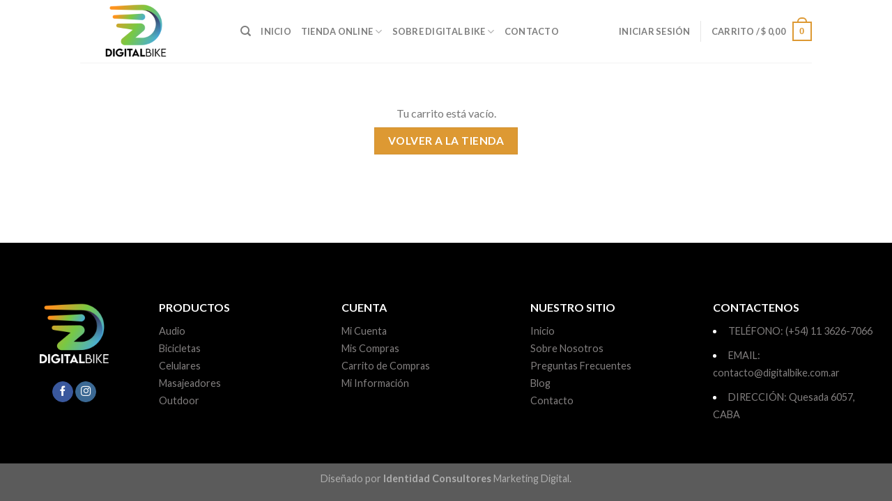

--- FILE ---
content_type: text/html; charset=UTF-8
request_url: https://digitalbike.com.ar/carrito-de-compras/?354631=hclowrek
body_size: 22584
content:
<!DOCTYPE html>
<!--[if IE 9 ]> <html lang="es-AR" class="ie9 loading-site no-js"> <![endif]-->
<!--[if IE 8 ]> <html lang="es-AR" class="ie8 loading-site no-js"> <![endif]-->
<!--[if (gte IE 9)|!(IE)]><!--><html lang="es-AR" class="loading-site no-js"> <!--<![endif]-->
<head>
	<meta charset="UTF-8" />
	<link rel="profile" href="http://gmpg.org/xfn/11" />
	<link rel="pingback" href="https://digitalbike.com.ar/xmlrpc.php" />

					<script>document.documentElement.className = document.documentElement.className + ' yes-js js_active js'</script>
			<script>(function(html){html.className = html.className.replace(/\bno-js\b/,'js')})(document.documentElement);</script>
<title>Carrito de Compras &#8211; Digital Bike</title>
<meta name='robots' content='max-image-preview:large, noindex, follow' />
<meta name="viewport" content="width=device-width, initial-scale=1, maximum-scale=1" /><script>window._wca_prevent_referrer = true;</script>
<script>window._wca = window._wca || [];</script>
<link rel='dns-prefetch' href='//stats.wp.com' />
<link rel='dns-prefetch' href='//sdk.mercadopago.com' />
<link rel='dns-prefetch' href='//capi-automation.s3.us-east-2.amazonaws.com' />
<link rel='dns-prefetch' href='//www.googletagmanager.com' />
<link rel='dns-prefetch' href='//fonts.googleapis.com' />
<link rel='preconnect' href='//c0.wp.com' />
<link rel="alternate" type="application/rss+xml" title="Digital Bike &raquo; Feed" href="https://digitalbike.com.ar/feed/" />
<link rel="alternate" type="application/rss+xml" title="Digital Bike &raquo; RSS de los comentarios" href="https://digitalbike.com.ar/comments/feed/" />
<link rel="alternate" title="oEmbed (JSON)" type="application/json+oembed" href="https://digitalbike.com.ar/wp-json/oembed/1.0/embed?url=https%3A%2F%2Fdigitalbike.com.ar%2Fcarrito-de-compras%2F" />
<link rel="alternate" title="oEmbed (XML)" type="text/xml+oembed" href="https://digitalbike.com.ar/wp-json/oembed/1.0/embed?url=https%3A%2F%2Fdigitalbike.com.ar%2Fcarrito-de-compras%2F&#038;format=xml" />
<style id='wp-img-auto-sizes-contain-inline-css' type='text/css'>
img:is([sizes=auto i],[sizes^="auto," i]){contain-intrinsic-size:3000px 1500px}
/*# sourceURL=wp-img-auto-sizes-contain-inline-css */
</style>

<style id='wp-emoji-styles-inline-css' type='text/css'>

	img.wp-smiley, img.emoji {
		display: inline !important;
		border: none !important;
		box-shadow: none !important;
		height: 1em !important;
		width: 1em !important;
		margin: 0 0.07em !important;
		vertical-align: -0.1em !important;
		background: none !important;
		padding: 0 !important;
	}
/*# sourceURL=wp-emoji-styles-inline-css */
</style>
<link rel='stylesheet' id='wp-block-library-css' href='https://c0.wp.com/c/6.9/wp-includes/css/dist/block-library/style.min.css' type='text/css' media='all' />
<style id='global-styles-inline-css' type='text/css'>
:root{--wp--preset--aspect-ratio--square: 1;--wp--preset--aspect-ratio--4-3: 4/3;--wp--preset--aspect-ratio--3-4: 3/4;--wp--preset--aspect-ratio--3-2: 3/2;--wp--preset--aspect-ratio--2-3: 2/3;--wp--preset--aspect-ratio--16-9: 16/9;--wp--preset--aspect-ratio--9-16: 9/16;--wp--preset--color--black: #000000;--wp--preset--color--cyan-bluish-gray: #abb8c3;--wp--preset--color--white: #ffffff;--wp--preset--color--pale-pink: #f78da7;--wp--preset--color--vivid-red: #cf2e2e;--wp--preset--color--luminous-vivid-orange: #ff6900;--wp--preset--color--luminous-vivid-amber: #fcb900;--wp--preset--color--light-green-cyan: #7bdcb5;--wp--preset--color--vivid-green-cyan: #00d084;--wp--preset--color--pale-cyan-blue: #8ed1fc;--wp--preset--color--vivid-cyan-blue: #0693e3;--wp--preset--color--vivid-purple: #9b51e0;--wp--preset--gradient--vivid-cyan-blue-to-vivid-purple: linear-gradient(135deg,rgb(6,147,227) 0%,rgb(155,81,224) 100%);--wp--preset--gradient--light-green-cyan-to-vivid-green-cyan: linear-gradient(135deg,rgb(122,220,180) 0%,rgb(0,208,130) 100%);--wp--preset--gradient--luminous-vivid-amber-to-luminous-vivid-orange: linear-gradient(135deg,rgb(252,185,0) 0%,rgb(255,105,0) 100%);--wp--preset--gradient--luminous-vivid-orange-to-vivid-red: linear-gradient(135deg,rgb(255,105,0) 0%,rgb(207,46,46) 100%);--wp--preset--gradient--very-light-gray-to-cyan-bluish-gray: linear-gradient(135deg,rgb(238,238,238) 0%,rgb(169,184,195) 100%);--wp--preset--gradient--cool-to-warm-spectrum: linear-gradient(135deg,rgb(74,234,220) 0%,rgb(151,120,209) 20%,rgb(207,42,186) 40%,rgb(238,44,130) 60%,rgb(251,105,98) 80%,rgb(254,248,76) 100%);--wp--preset--gradient--blush-light-purple: linear-gradient(135deg,rgb(255,206,236) 0%,rgb(152,150,240) 100%);--wp--preset--gradient--blush-bordeaux: linear-gradient(135deg,rgb(254,205,165) 0%,rgb(254,45,45) 50%,rgb(107,0,62) 100%);--wp--preset--gradient--luminous-dusk: linear-gradient(135deg,rgb(255,203,112) 0%,rgb(199,81,192) 50%,rgb(65,88,208) 100%);--wp--preset--gradient--pale-ocean: linear-gradient(135deg,rgb(255,245,203) 0%,rgb(182,227,212) 50%,rgb(51,167,181) 100%);--wp--preset--gradient--electric-grass: linear-gradient(135deg,rgb(202,248,128) 0%,rgb(113,206,126) 100%);--wp--preset--gradient--midnight: linear-gradient(135deg,rgb(2,3,129) 0%,rgb(40,116,252) 100%);--wp--preset--font-size--small: 13px;--wp--preset--font-size--medium: 20px;--wp--preset--font-size--large: 36px;--wp--preset--font-size--x-large: 42px;--wp--preset--spacing--20: 0.44rem;--wp--preset--spacing--30: 0.67rem;--wp--preset--spacing--40: 1rem;--wp--preset--spacing--50: 1.5rem;--wp--preset--spacing--60: 2.25rem;--wp--preset--spacing--70: 3.38rem;--wp--preset--spacing--80: 5.06rem;--wp--preset--shadow--natural: 6px 6px 9px rgba(0, 0, 0, 0.2);--wp--preset--shadow--deep: 12px 12px 50px rgba(0, 0, 0, 0.4);--wp--preset--shadow--sharp: 6px 6px 0px rgba(0, 0, 0, 0.2);--wp--preset--shadow--outlined: 6px 6px 0px -3px rgb(255, 255, 255), 6px 6px rgb(0, 0, 0);--wp--preset--shadow--crisp: 6px 6px 0px rgb(0, 0, 0);}:where(.is-layout-flex){gap: 0.5em;}:where(.is-layout-grid){gap: 0.5em;}body .is-layout-flex{display: flex;}.is-layout-flex{flex-wrap: wrap;align-items: center;}.is-layout-flex > :is(*, div){margin: 0;}body .is-layout-grid{display: grid;}.is-layout-grid > :is(*, div){margin: 0;}:where(.wp-block-columns.is-layout-flex){gap: 2em;}:where(.wp-block-columns.is-layout-grid){gap: 2em;}:where(.wp-block-post-template.is-layout-flex){gap: 1.25em;}:where(.wp-block-post-template.is-layout-grid){gap: 1.25em;}.has-black-color{color: var(--wp--preset--color--black) !important;}.has-cyan-bluish-gray-color{color: var(--wp--preset--color--cyan-bluish-gray) !important;}.has-white-color{color: var(--wp--preset--color--white) !important;}.has-pale-pink-color{color: var(--wp--preset--color--pale-pink) !important;}.has-vivid-red-color{color: var(--wp--preset--color--vivid-red) !important;}.has-luminous-vivid-orange-color{color: var(--wp--preset--color--luminous-vivid-orange) !important;}.has-luminous-vivid-amber-color{color: var(--wp--preset--color--luminous-vivid-amber) !important;}.has-light-green-cyan-color{color: var(--wp--preset--color--light-green-cyan) !important;}.has-vivid-green-cyan-color{color: var(--wp--preset--color--vivid-green-cyan) !important;}.has-pale-cyan-blue-color{color: var(--wp--preset--color--pale-cyan-blue) !important;}.has-vivid-cyan-blue-color{color: var(--wp--preset--color--vivid-cyan-blue) !important;}.has-vivid-purple-color{color: var(--wp--preset--color--vivid-purple) !important;}.has-black-background-color{background-color: var(--wp--preset--color--black) !important;}.has-cyan-bluish-gray-background-color{background-color: var(--wp--preset--color--cyan-bluish-gray) !important;}.has-white-background-color{background-color: var(--wp--preset--color--white) !important;}.has-pale-pink-background-color{background-color: var(--wp--preset--color--pale-pink) !important;}.has-vivid-red-background-color{background-color: var(--wp--preset--color--vivid-red) !important;}.has-luminous-vivid-orange-background-color{background-color: var(--wp--preset--color--luminous-vivid-orange) !important;}.has-luminous-vivid-amber-background-color{background-color: var(--wp--preset--color--luminous-vivid-amber) !important;}.has-light-green-cyan-background-color{background-color: var(--wp--preset--color--light-green-cyan) !important;}.has-vivid-green-cyan-background-color{background-color: var(--wp--preset--color--vivid-green-cyan) !important;}.has-pale-cyan-blue-background-color{background-color: var(--wp--preset--color--pale-cyan-blue) !important;}.has-vivid-cyan-blue-background-color{background-color: var(--wp--preset--color--vivid-cyan-blue) !important;}.has-vivid-purple-background-color{background-color: var(--wp--preset--color--vivid-purple) !important;}.has-black-border-color{border-color: var(--wp--preset--color--black) !important;}.has-cyan-bluish-gray-border-color{border-color: var(--wp--preset--color--cyan-bluish-gray) !important;}.has-white-border-color{border-color: var(--wp--preset--color--white) !important;}.has-pale-pink-border-color{border-color: var(--wp--preset--color--pale-pink) !important;}.has-vivid-red-border-color{border-color: var(--wp--preset--color--vivid-red) !important;}.has-luminous-vivid-orange-border-color{border-color: var(--wp--preset--color--luminous-vivid-orange) !important;}.has-luminous-vivid-amber-border-color{border-color: var(--wp--preset--color--luminous-vivid-amber) !important;}.has-light-green-cyan-border-color{border-color: var(--wp--preset--color--light-green-cyan) !important;}.has-vivid-green-cyan-border-color{border-color: var(--wp--preset--color--vivid-green-cyan) !important;}.has-pale-cyan-blue-border-color{border-color: var(--wp--preset--color--pale-cyan-blue) !important;}.has-vivid-cyan-blue-border-color{border-color: var(--wp--preset--color--vivid-cyan-blue) !important;}.has-vivid-purple-border-color{border-color: var(--wp--preset--color--vivid-purple) !important;}.has-vivid-cyan-blue-to-vivid-purple-gradient-background{background: var(--wp--preset--gradient--vivid-cyan-blue-to-vivid-purple) !important;}.has-light-green-cyan-to-vivid-green-cyan-gradient-background{background: var(--wp--preset--gradient--light-green-cyan-to-vivid-green-cyan) !important;}.has-luminous-vivid-amber-to-luminous-vivid-orange-gradient-background{background: var(--wp--preset--gradient--luminous-vivid-amber-to-luminous-vivid-orange) !important;}.has-luminous-vivid-orange-to-vivid-red-gradient-background{background: var(--wp--preset--gradient--luminous-vivid-orange-to-vivid-red) !important;}.has-very-light-gray-to-cyan-bluish-gray-gradient-background{background: var(--wp--preset--gradient--very-light-gray-to-cyan-bluish-gray) !important;}.has-cool-to-warm-spectrum-gradient-background{background: var(--wp--preset--gradient--cool-to-warm-spectrum) !important;}.has-blush-light-purple-gradient-background{background: var(--wp--preset--gradient--blush-light-purple) !important;}.has-blush-bordeaux-gradient-background{background: var(--wp--preset--gradient--blush-bordeaux) !important;}.has-luminous-dusk-gradient-background{background: var(--wp--preset--gradient--luminous-dusk) !important;}.has-pale-ocean-gradient-background{background: var(--wp--preset--gradient--pale-ocean) !important;}.has-electric-grass-gradient-background{background: var(--wp--preset--gradient--electric-grass) !important;}.has-midnight-gradient-background{background: var(--wp--preset--gradient--midnight) !important;}.has-small-font-size{font-size: var(--wp--preset--font-size--small) !important;}.has-medium-font-size{font-size: var(--wp--preset--font-size--medium) !important;}.has-large-font-size{font-size: var(--wp--preset--font-size--large) !important;}.has-x-large-font-size{font-size: var(--wp--preset--font-size--x-large) !important;}
/*# sourceURL=global-styles-inline-css */
</style>

<style id='classic-theme-styles-inline-css' type='text/css'>
/*! This file is auto-generated */
.wp-block-button__link{color:#fff;background-color:#32373c;border-radius:9999px;box-shadow:none;text-decoration:none;padding:calc(.667em + 2px) calc(1.333em + 2px);font-size:1.125em}.wp-block-file__button{background:#32373c;color:#fff;text-decoration:none}
/*# sourceURL=/wp-includes/css/classic-themes.min.css */
</style>
<link rel='stylesheet' id='contact-form-7-css' href='https://digitalbike.com.ar/wp-content/plugins/contact-form-7/includes/css/styles.css?ver=6.1.4' type='text/css' media='all' />
<link rel='stylesheet' id='shipnow-shipping-style-css' href='https://digitalbike.com.ar/wp-content/plugins/shipnow-shipping/css/widget.min.css?ver=6.9' type='text/css' media='all' />
<link rel='stylesheet' id='select2-css' href='https://c0.wp.com/p/woocommerce/10.4.3/assets/css/select2.css' type='text/css' media='all' />
<style id='woocommerce-inline-inline-css' type='text/css'>
.woocommerce form .form-row .required { visibility: visible; }
/*# sourceURL=woocommerce-inline-inline-css */
</style>
<link rel='stylesheet' id='woo-variation-swatches-css' href='https://digitalbike.com.ar/wp-content/plugins/woo-variation-swatches/assets/css/frontend.min.css?ver=1762887856' type='text/css' media='all' />
<style id='woo-variation-swatches-inline-css' type='text/css'>
:root {
--wvs-tick:url("data:image/svg+xml;utf8,%3Csvg filter='drop-shadow(0px 0px 2px rgb(0 0 0 / .8))' xmlns='http://www.w3.org/2000/svg'  viewBox='0 0 30 30'%3E%3Cpath fill='none' stroke='%23ffffff' stroke-linecap='round' stroke-linejoin='round' stroke-width='4' d='M4 16L11 23 27 7'/%3E%3C/svg%3E");

--wvs-cross:url("data:image/svg+xml;utf8,%3Csvg filter='drop-shadow(0px 0px 5px rgb(255 255 255 / .6))' xmlns='http://www.w3.org/2000/svg' width='72px' height='72px' viewBox='0 0 24 24'%3E%3Cpath fill='none' stroke='%23ff0000' stroke-linecap='round' stroke-width='0.6' d='M5 5L19 19M19 5L5 19'/%3E%3C/svg%3E");
--wvs-single-product-item-width:30px;
--wvs-single-product-item-height:30px;
--wvs-single-product-item-font-size:16px}
/*# sourceURL=woo-variation-swatches-inline-css */
</style>
<link rel='stylesheet' id='yith-wcan-shortcodes-css' href='https://digitalbike.com.ar/wp-content/plugins/yith-woocommerce-ajax-navigation/assets/css/shortcodes.css?ver=5.16.0' type='text/css' media='all' />
<style id='yith-wcan-shortcodes-inline-css' type='text/css'>
:root{
	--yith-wcan-filters_colors_titles: #434343;
	--yith-wcan-filters_colors_background: #FFFFFF;
	--yith-wcan-filters_colors_accent: #A7144C;
	--yith-wcan-filters_colors_accent_r: 167;
	--yith-wcan-filters_colors_accent_g: 20;
	--yith-wcan-filters_colors_accent_b: 76;
	--yith-wcan-color_swatches_border_radius: 100%;
	--yith-wcan-color_swatches_size: 30px;
	--yith-wcan-labels_style_background: #FFFFFF;
	--yith-wcan-labels_style_background_hover: #A7144C;
	--yith-wcan-labels_style_background_active: #A7144C;
	--yith-wcan-labels_style_text: #434343;
	--yith-wcan-labels_style_text_hover: #FFFFFF;
	--yith-wcan-labels_style_text_active: #FFFFFF;
	--yith-wcan-anchors_style_text: #434343;
	--yith-wcan-anchors_style_text_hover: #A7144C;
	--yith-wcan-anchors_style_text_active: #A7144C;
}
/*# sourceURL=yith-wcan-shortcodes-inline-css */
</style>
<link rel='stylesheet' id='yith_wcbm_badge_style-css' href='https://digitalbike.com.ar/wp-content/plugins/yith-woocommerce-badge-management-premium/assets/css/frontend.css?ver=1.4.8' type='text/css' media='all' />
<style id='yith_wcbm_badge_style-inline-css' type='text/css'>
.yith-wcbm-badge-8675{ top: 0px;bottom: auto;left: 0px;right: auto; opacity: 1; }.yith-wcbm-badge-8675 .yith-wcbm-badge__wrap{ -ms-transform: rotateX(0deg) rotateY(0deg) rotateZ(0deg); -webkit-transform: rotateX(0deg) rotateY(0deg) rotateZ(0deg); transform: rotateX(0deg) rotateY(0deg) rotateZ(0deg); }        .yith-wcbm-on-sale-badge-8675{
        color: #ffffff;
        font-family: "Open Sans",sans-serif;
        width:91px;
        height:60px;
        position:relative;
        box-sizing: border-box;
        position: absolute;
        background-color: transparent;
        }
        .yith-wcbm-on-sale-badge-8675 .yith-wcbm-shape1{
        width:91px;
        height:0;
        border-top: 28px solid #dd8c21;
        border-left: 18px solid transparent;
        position:relative;
        box-sizing: border-box;
        position: absolute;
        top:28px;
        right:0px;
        }
        .yith-wcbm-on-sale-badge-8675 .yith-wcbm-shape1:before{
        content: ' ';
        width:91px;
        height:0;
        border-bottom: 28px solid #dd8c21;
        border-left: 18px solid transparent;
        position:absolute;
        left:-18px;
        top:-56px;
        box-sizing: border-box;
        }
        .yith-wcbm-on-sale-badge-8675 .yith-wcbm-shape1:after{
        content: ' ';
        border-left: 4px solid #58380d;
        border-bottom: 4px solid transparent;
        position:absolute;
        right:1px;
        bottom:-4px;
        }
        .yith-wcbm-on-sale-badge-8675 .yith-wcbm-shape2{
        width:85px;
        height:0;
        border-top: 19px solid #9a6217;
        border-left: 12px solid transparent;
        position:relative;
        box-sizing: border-box;
        position: absolute;
        bottom:4px;
        right:0px;
        }
        .yith-wcbm-on-sale-badge-8675 .yith-wcbm-sale-percent{
        position: absolute;
        font-family: 'Open Sans', sans-serif;
        font-size: 28px;
        font-weight: 700;
        line-height: 0px;
        top:18px;
        right:30px;        }
        .yith-wcbm-on-sale-badge-8675 .yith-wcbm-save{
        position: absolute;
        font-family: 'Open Sans', sans-serif;
        font-size: 10px;
        line-height: 0px;
        bottom: 14px;
        left:30px;        }
        .yith-wcbm-on-sale-badge-8675 .yith-wcbm-simbol-percent{
        position: absolute;
        font-family: 'Open Sans', sans-serif;
        font-size: 12px;
        line-height: 0px;
        top:15px;
        right:15px;        }
        .yith-wcbm-on-sale-badge-8675 .yith-wcbm-simbol-off{
        position: absolute;
        font-family: 'Open Sans', sans-serif;
        font-size: 10px;
        line-height: 0px;
        top:25px;
        right:7px;        text-transform: uppercase;
        }
        .yith-wcbm-on-sale-badge-8675 .yith-wcbm-simbol-sale,
        .yith-wcbm-on-sale-badge-8675 .yith-wcbm-simbol-sale-exclamation,
        .yith-wcbm-on-sale-badge-8675 .yith-wcbm-saved-money,
        .yith-wcbm-on-sale-badge-8675 .yith-wcbm-saved-money-value,
        .yith-wcbm-on-sale-badge-8675 .yith-wcbm-saved-money-currency{
        display: none;
        }


        .yith-wcbm-badge-8628{ top: 0px;bottom: auto;left: 0px;right: auto; opacity: 1; }.yith-wcbm-badge-8628 .yith-wcbm-badge__wrap{ -ms-transform: rotateX(0deg) rotateY(0deg) rotateZ(0deg); -webkit-transform: rotateX(0deg) rotateY(0deg) rotateZ(0deg); transform: rotateX(0deg) rotateY(0deg) rotateZ(0deg); }        .yith-wcbm-on-sale-badge-8628 {
        color: #FFFFFF;
        font-family: "Open Sans",sans-serif;
        width:65px;
        height:70px;
        position:absolute;
        box-sizing: border-box;
        position: absolute;
        background: transparent;
        }

        .yith-wcbm-on-sale-badge-8628 .yith-wcbm-shape1{
        width:0;
        height:70px;
        border-left: 25px solid #dd8c21;
        border-bottom: 10px solid transparent;
        position:relative;
        box-sizing: border-box;
        position: absolute;
        top:0px;
        right:7px;
        }

        .yith-wcbm-on-sale-badge-8628 .yith-wcbm-shape1:before{
        content:' ';
        width:0;
        height:70px;
        border-right: 25px solid #dd8c21;
        border-bottom: 10px solid transparent;
        position:relative;
        box-sizing: border-box;
        position: absolute;
        top:0;
        right:25px;
        }
        .yith-wcbm-on-sale-badge-8628 .yith-wcbm-shape1:after{

        }

        .yith-wcbm-on-sale-badge-8628 .yith-wcbm-shape2{
        width: 100%;
        position:absolute;
        top:32px;
        left:0px;
        color:white;
        border-top: 8px solid #845413;
        border-left: 6px solid transparent;
        border-right: 6px solid transparent;
        box-sizing: border-box;
        }

        .yith-wcbm-on-sale-badge-8628 .yith-wcbm-shape2:before{
        content: '';
        width: 100%;
        position:absolute;
        top:0;
        left:-6px;
        color:white;
        border-bottom: 8px solid #845413;
        border-left: 6px solid transparent;
        border-right: 6px solid transparent;
        box-sizing: content-box;
        }

        .yith-wcbm-on-sale-badge-8628 .yith-wcbm-shape2:after{
        content: "Descuento";
        color: #FFFFFF;
        font-family: 'Open Sans', sans-serif;
        font-size: 10px;
        position: absolute;
        left:2px;
        top:-5px;
        line-height:10px;
                }

        .yith-wcbm-on-sale-badge-8628 .yith-wcbm-sale-percent{
        position: absolute;
        font-family: 'Open Sans', sans-serif;
        font-size: 19px;
        font-weight: 600;
        line-height: 0px;
        top:17px;
        right:28px;
        }

        .yith-wcbm-on-sale-badge-8628 .yith-wcbm-simbol-percent{
        position: absolute;
        font-family: 'Open Sans', sans-serif;
        font-size: 15px;
        font-weight: 500;
        line-height: 0px;
        top:18px;
        right:16px;
        }

        .yith-wcbm-on-sale-badge-8628 .yith-wcbm-simbol-off{
        display: none;
        }

        .yith-wcbm-on-sale-badge-8628 .yith-wcbm-save{
        position: absolute;
        font-family: 'Open Sans', sans-serif;
        font-size: 9px;
        width: 100%;
        text-align: center;
        left: 0;
        top: 55px;
        line-height: 0px;
        white-space: nowrap;
        }

        .yith-wcbm-on-sale-badge-8628 .yith-wcbm-simbol-sale,
        .yith-wcbm-on-sale-badge-8628 .yith-wcbm-saved-money,
        .yith-wcbm-on-sale-badge-8628 .yith-wcbm-saved-money-value,
        .yith-wcbm-on-sale-badge-8628 .yith-wcbm-saved-money-currency,
        .yith-wcbm-on-sale-badge-8628 .yith-wcbm-simbol-sale-exclamation{
        display: none;
        }
        
/*# sourceURL=yith_wcbm_badge_style-inline-css */
</style>
<link rel='stylesheet' id='googleFontsOpenSans-css' href='//fonts.googleapis.com/css?family=Open+Sans%3A400%2C600%2C700%2C800%2C300&#038;ver=1.0.0' type='text/css' media='all' />
<link rel='stylesheet' id='flatsome-icons-css' href='https://digitalbike.com.ar/wp-content/themes/flatsome/assets/css/fl-icons.css?ver=3.12' type='text/css' media='all' />
<link rel='stylesheet' id='flatsome-woocommerce-wishlist-css' href='https://digitalbike.com.ar/wp-content/themes/flatsome/inc/integrations/wc-yith-wishlist/wishlist.css?ver=3.10.2' type='text/css' media='all' />
<link rel='stylesheet' id='jquery-fixedheadertable-style-css' href='https://digitalbike.com.ar/wp-content/plugins/yith-woocommerce-compare/assets/css/jquery.dataTables.css?ver=1.10.18' type='text/css' media='all' />
<link rel='stylesheet' id='yith_woocompare_page-css' href='https://digitalbike.com.ar/wp-content/plugins/yith-woocommerce-compare/assets/css/compare.css?ver=3.7.0' type='text/css' media='all' />
<link rel='stylesheet' id='yith-woocompare-widget-css' href='https://digitalbike.com.ar/wp-content/plugins/yith-woocommerce-compare/assets/css/widget.css?ver=3.7.0' type='text/css' media='all' />
<link rel='stylesheet' id='mercadopago_vars_css-css' href='https://digitalbike.com.ar/wp-content/plugins/woocommerce-mercadopago/assets/css/public/mp-vars.min.css?ver=8.7.7' type='text/css' media='all' />
<link rel='stylesheet' id='wc_mercadopago_checkout_components-css' href='https://digitalbike.com.ar/wp-content/plugins/woocommerce-mercadopago/assets/css/checkouts/mp-plugins-components.min.css?ver=8.7.7' type='text/css' media='all' />
<link rel='stylesheet' id='wc_mercadopago_supertoken_payment_methods-css' href='https://digitalbike.com.ar/wp-content/plugins/woocommerce-mercadopago/assets/css/checkouts/super-token/super-token-payment-methods.min.css?ver=8.7.7' type='text/css' media='all' />
<link rel='stylesheet' id='flatsome-main-css' href='https://digitalbike.com.ar/wp-content/themes/flatsome/assets/css/flatsome.css?ver=3.13.3' type='text/css' media='all' />
<link rel='stylesheet' id='flatsome-shop-css' href='https://digitalbike.com.ar/wp-content/themes/flatsome/assets/css/flatsome-shop.css?ver=3.13.3' type='text/css' media='all' />
<link rel='stylesheet' id='flatsome-style-css' href='https://digitalbike.com.ar/wp-content/themes/flatsome-child/style.css?ver=3.0' type='text/css' media='all' />
<link rel='stylesheet' id='flatsome-googlefonts-css' href='//fonts.googleapis.com/css?family=Lato%3Aregular%2C700%2C400%2C700%7CDancing+Script%3Aregular%2C400&#038;display=swap&#038;ver=3.9' type='text/css' media='all' />
<script type="text/javascript" src="https://c0.wp.com/c/6.9/wp-includes/js/jquery/jquery.min.js" id="jquery-core-js"></script>
<script type="text/javascript" src="https://c0.wp.com/c/6.9/wp-includes/js/jquery/jquery-migrate.min.js" id="jquery-migrate-js"></script>
<script type="text/javascript" id="shipnow-shipping-js-js-extra">
/* <![CDATA[ */
var shipnow = {"ajaxurl":"https://digitalbike.com.ar/wp-admin/admin-ajax.php","_selectPostOffice":"Eleg\u00ed tu sucursal","_changeZipCode":"Cambiar CP","_unableToGetPostOffices":"No hay opciones de env\u00edo para ese CP.","_popupHtml":"\u003Cdiv class=\"shipnow-popup\"\u003E\n\t\u003Cdiv class=\"shipnow-popup-shadow\"\u003E\u003C/div\u003E\n\t\u003Cdiv\u003E\n\t\t\u003Cspan class='shipnow-close'\u003E\u003C/span\u003E\n\t\t\u003Cdiv\u003E\u003C/div\u003E\n\t\u003C/div\u003E\n\u003C/div\u003E","_changeZipHtml":"\u003Cform class=\"shipnow-form shipnow-change-zip-form\"\u003E\n\t\u003Clabel\u003EC\u00f3digo postal:\u003C/label\u003E\n\t\u003Cinput type=\"number\" class=\"input-text shipnow-zip-field text\" step=\"1\" min=\"1\" name=\"zip\" value=\"{zip}\" size=\"4\"\u003E\n\t\u003Cbutton type=\"button\" class=\"button shipnow-ok-button\"\u003EAceptar\u003C/button\u003E\n\u003C/form\u003E","_invalidZipError":"Ingres\u00e1 un CP v\u00e1lido."};
//# sourceURL=shipnow-shipping-js-js-extra
/* ]]> */
</script>
<script type="text/javascript" src="https://digitalbike.com.ar/wp-content/plugins/shipnow-shipping/js/widget.min.js?ver=6.9" id="shipnow-shipping-js-js"></script>
<script type="text/javascript" src="https://c0.wp.com/p/woocommerce/10.4.3/assets/js/jquery-blockui/jquery.blockUI.min.js" id="wc-jquery-blockui-js" data-wp-strategy="defer"></script>
<script type="text/javascript" id="wc-add-to-cart-js-extra">
/* <![CDATA[ */
var wc_add_to_cart_params = {"ajax_url":"/wp-admin/admin-ajax.php","wc_ajax_url":"/?wc-ajax=%%endpoint%%","i18n_view_cart":"Ver carrito","cart_url":"https://digitalbike.com.ar/carrito-de-compras/","is_cart":"1","cart_redirect_after_add":"no"};
//# sourceURL=wc-add-to-cart-js-extra
/* ]]> */
</script>
<script type="text/javascript" src="https://c0.wp.com/p/woocommerce/10.4.3/assets/js/frontend/add-to-cart.min.js" id="wc-add-to-cart-js" defer="defer" data-wp-strategy="defer"></script>
<script type="text/javascript" src="https://c0.wp.com/p/woocommerce/10.4.3/assets/js/js-cookie/js.cookie.min.js" id="wc-js-cookie-js" defer="defer" data-wp-strategy="defer"></script>
<script type="text/javascript" id="woocommerce-js-extra">
/* <![CDATA[ */
var woocommerce_params = {"ajax_url":"/wp-admin/admin-ajax.php","wc_ajax_url":"/?wc-ajax=%%endpoint%%","i18n_password_show":"Mostrar contrase\u00f1a","i18n_password_hide":"Ocultar contrase\u00f1a"};
//# sourceURL=woocommerce-js-extra
/* ]]> */
</script>
<script type="text/javascript" src="https://c0.wp.com/p/woocommerce/10.4.3/assets/js/frontend/woocommerce.min.js" id="woocommerce-js" defer="defer" data-wp-strategy="defer"></script>
<script type="text/javascript" id="wc-country-select-js-extra">
/* <![CDATA[ */
var wc_country_select_params = {"countries":"{\"AR\":{\"C\":\"Ciudad Aut\\u00f3noma de Buenos Aires\",\"B\":\"Buenos Aires\",\"K\":\"Catamarca\",\"H\":\"Chaco\",\"U\":\"Chubut\",\"X\":\"C\\u00f3rdoba\",\"W\":\"Corrientes\",\"E\":\"Entre R\\u00edos\",\"P\":\"Formosa\",\"Y\":\"Jujuy\",\"L\":\"La Pampa\",\"F\":\"La Rioja\",\"M\":\"Mendoza\",\"N\":\"Misiones\",\"Q\":\"Neuqu\\u00e9n\",\"R\":\"R\\u00edo Negro\",\"A\":\"Salta\",\"J\":\"San Juan\",\"D\":\"San Luis\",\"Z\":\"Santa Cruz\",\"S\":\"Santa Fe\",\"G\":\"Santiago del Estero\",\"V\":\"Tierra del Fuego\",\"T\":\"Tucum\\u00e1n\"}}","i18n_select_state_text":"Eleg\u00ed una opci\u00f3n\u2026","i18n_no_matches":"No se han encontrado coincidencias","i18n_ajax_error":"Error al cargar","i18n_input_too_short_1":"Por favor, ingres\u00e1 1 o m\u00e1s caracteres","i18n_input_too_short_n":"Por favor, ingres\u00e1 %qty% o m\u00e1s caracteres","i18n_input_too_long_1":"Por favor, borra 1 car\u00e1cter.","i18n_input_too_long_n":"Por favor, borr\u00e1 %qty% caracteres","i18n_selection_too_long_1":"Solo pod\u00e9s seleccionar 1 art\u00edculo","i18n_selection_too_long_n":"Solo pod\u00e9s seleccionar %qty% art\u00edculos","i18n_load_more":"Cargando m\u00e1s resultados\u2026","i18n_searching":"Buscando\u2026"};
//# sourceURL=wc-country-select-js-extra
/* ]]> */
</script>
<script type="text/javascript" src="https://c0.wp.com/p/woocommerce/10.4.3/assets/js/frontend/country-select.min.js" id="wc-country-select-js" defer="defer" data-wp-strategy="defer"></script>
<script type="text/javascript" id="wc-address-i18n-js-extra">
/* <![CDATA[ */
var wc_address_i18n_params = {"locale":"{\"default\":{\"first_name\":{\"label\":\"Nombre\",\"required\":true,\"class\":[\"form-row-first\"],\"autocomplete\":\"given-name\",\"priority\":10},\"last_name\":{\"label\":\"Apellidos\",\"required\":true,\"class\":[\"form-row-last\"],\"autocomplete\":\"family-name\",\"priority\":20},\"company\":{\"label\":\"Nombre de la empresa\",\"class\":[\"form-row-wide\"],\"autocomplete\":\"organization\",\"priority\":30,\"required\":false},\"country\":{\"type\":\"country\",\"label\":\"Pa\\u00eds / Regi\\u00f3n\",\"required\":true,\"class\":[\"form-row-wide\",\"address-field\",\"update_totals_on_change\"],\"autocomplete\":\"country\",\"priority\":40},\"address_1\":{\"label\":\"Direcci\\u00f3n de la calle\",\"placeholder\":\"N\\u00famero de la casa y nombre de la calle\",\"required\":true,\"class\":[\"address-field\",\"form-row-first\"],\"autocomplete\":\"address-line1\",\"priority\":50},\"address_2\":{\"label\":\"Apartamento, habitaci\\u00f3n, unidad, etc.\",\"label_class\":[],\"placeholder\":\"Apartamento, habitaci\\u00f3n, unidad, etc. (opcional)\",\"class\":[\"address-field\",\"form-row-last\"],\"autocomplete\":\"address-line2\",\"priority\":60,\"required\":false},\"city\":{\"label\":\"Localidad / Ciudad\",\"required\":true,\"class\":[\"form-row-wide\",\"address-field\"],\"autocomplete\":\"address-level2\",\"priority\":70},\"state\":{\"type\":\"state\",\"label\":\"Regi\\u00f3n / Provincia / Departamento\",\"required\":true,\"class\":[\"form-row-wide\",\"address-field\"],\"validate\":[\"state\"],\"autocomplete\":\"address-level1\",\"priority\":80},\"postcode\":{\"label\":\"C\\u00f3digo postal\",\"required\":true,\"class\":[\"form-row-wide\",\"address-field\"],\"validate\":[\"postcode\"],\"autocomplete\":\"postal-code\",\"priority\":90}},\"AR\":{\"first_name\":{\"label\":\"Nombre\",\"required\":true,\"class\":[\"form-row-first\"],\"autocomplete\":\"given-name\",\"priority\":10},\"last_name\":{\"label\":\"Apellidos\",\"required\":true,\"class\":[\"form-row-last\"],\"autocomplete\":\"family-name\",\"priority\":20},\"company\":{\"label\":\"Nombre de la empresa\",\"class\":[\"form-row-wide\"],\"autocomplete\":\"organization\",\"priority\":30,\"required\":false},\"country\":{\"type\":\"country\",\"label\":\"Pa\\u00eds / Regi\\u00f3n\",\"required\":true,\"class\":[\"form-row-wide\",\"address-field\",\"update_totals_on_change\"],\"autocomplete\":\"country\",\"priority\":40},\"address_1\":{\"label\":\"Direcci\\u00f3n de la calle\",\"placeholder\":\"N\\u00famero de la casa y nombre de la calle\",\"required\":true,\"class\":[\"address-field\",\"form-row-first\"],\"autocomplete\":\"address-line1\",\"priority\":50},\"address_2\":{\"label\":\"Apartamento, habitaci\\u00f3n, unidad, etc.\",\"label_class\":[],\"placeholder\":\"Apartamento, habitaci\\u00f3n, unidad, etc. (opcional)\",\"class\":[\"address-field\",\"form-row-last\"],\"autocomplete\":\"address-line2\",\"priority\":60,\"required\":false},\"city\":{\"label\":\"Localidad / Ciudad\",\"required\":true,\"class\":[\"form-row-wide\",\"address-field\"],\"autocomplete\":\"address-level2\",\"priority\":70},\"state\":{\"type\":\"state\",\"label\":\"Regi\\u00f3n / Provincia / Departamento\",\"required\":true,\"class\":[\"form-row-wide\",\"address-field\"],\"validate\":[\"state\"],\"autocomplete\":\"address-level1\",\"priority\":80},\"postcode\":{\"label\":\"C\\u00f3digo postal\",\"required\":true,\"class\":[\"form-row-wide\",\"address-field\"],\"validate\":[\"postcode\"],\"autocomplete\":\"postal-code\",\"priority\":90}}}","locale_fields":"{\"address_1\":\"#billing_address_1_field, #shipping_address_1_field\",\"address_2\":\"#billing_address_2_field, #shipping_address_2_field\",\"state\":\"#billing_state_field, #shipping_state_field, #calc_shipping_state_field\",\"postcode\":\"#billing_postcode_field, #shipping_postcode_field, #calc_shipping_postcode_field\",\"city\":\"#billing_city_field, #shipping_city_field, #calc_shipping_city_field\"}","i18n_required_text":"requerido","i18n_optional_text":"opcional"};
//# sourceURL=wc-address-i18n-js-extra
/* ]]> */
</script>
<script type="text/javascript" src="https://c0.wp.com/p/woocommerce/10.4.3/assets/js/frontend/address-i18n.min.js" id="wc-address-i18n-js" defer="defer" data-wp-strategy="defer"></script>
<script type="text/javascript" id="wc-cart-js-extra">
/* <![CDATA[ */
var wc_cart_params = {"ajax_url":"/wp-admin/admin-ajax.php","wc_ajax_url":"/?wc-ajax=%%endpoint%%","update_shipping_method_nonce":"544143cd22","apply_coupon_nonce":"9222a149ab","remove_coupon_nonce":"5d2bcff229"};
//# sourceURL=wc-cart-js-extra
/* ]]> */
</script>
<script type="text/javascript" src="https://c0.wp.com/p/woocommerce/10.4.3/assets/js/frontend/cart.min.js" id="wc-cart-js" defer="defer" data-wp-strategy="defer"></script>
<script type="text/javascript" src="https://c0.wp.com/p/woocommerce/10.4.3/assets/js/selectWoo/selectWoo.full.min.js" id="selectWoo-js" defer="defer" data-wp-strategy="defer"></script>
<script type="text/javascript" src="https://stats.wp.com/s-202604.js" id="woocommerce-analytics-js" defer="defer" data-wp-strategy="defer"></script>

<!-- Google tag (gtag.js) snippet added by Site Kit -->
<!-- Google Analytics snippet added by Site Kit -->
<script type="text/javascript" src="https://www.googletagmanager.com/gtag/js?id=G-C0RJV391GS" id="google_gtagjs-js" async></script>
<script type="text/javascript" id="google_gtagjs-js-after">
/* <![CDATA[ */
window.dataLayer = window.dataLayer || [];function gtag(){dataLayer.push(arguments);}
gtag("set","linker",{"domains":["digitalbike.com.ar"]});
gtag("js", new Date());
gtag("set", "developer_id.dZTNiMT", true);
gtag("config", "G-C0RJV391GS");
//# sourceURL=google_gtagjs-js-after
/* ]]> */
</script>
<link rel="https://api.w.org/" href="https://digitalbike.com.ar/wp-json/" /><link rel="alternate" title="JSON" type="application/json" href="https://digitalbike.com.ar/wp-json/wp/v2/pages/38" /><link rel="EditURI" type="application/rsd+xml" title="RSD" href="https://digitalbike.com.ar/xmlrpc.php?rsd" />
<meta name="generator" content="WordPress 6.9" />
<meta name="generator" content="WooCommerce 10.4.3" />
<link rel="canonical" href="https://digitalbike.com.ar/carrito-de-compras/" />
<link rel='shortlink' href='https://digitalbike.com.ar/?p=38' />
<meta name="generator" content="Site Kit by Google 1.170.0" />	<style>img#wpstats{display:none}</style>
		<style>.bg{opacity: 0; transition: opacity 1s; -webkit-transition: opacity 1s;} .bg-loaded{opacity: 1;}</style><!--[if IE]><link rel="stylesheet" type="text/css" href="https://digitalbike.com.ar/wp-content/themes/flatsome/assets/css/ie-fallback.css"><script src="//cdnjs.cloudflare.com/ajax/libs/html5shiv/3.6.1/html5shiv.js"></script><script>var head = document.getElementsByTagName('head')[0],style = document.createElement('style');style.type = 'text/css';style.styleSheet.cssText = ':before,:after{content:none !important';head.appendChild(style);setTimeout(function(){head.removeChild(style);}, 0);</script><script src="https://digitalbike.com.ar/wp-content/themes/flatsome/assets/libs/ie-flexibility.js"></script><![endif]--><meta name="facebook-domain-verification" content="ebm8hxie7kfxicjczacyuy0tnzcvfi" />	<noscript><style>.woocommerce-product-gallery{ opacity: 1 !important; }</style></noscript>
				<script  type="text/javascript">
				!function(f,b,e,v,n,t,s){if(f.fbq)return;n=f.fbq=function(){n.callMethod?
					n.callMethod.apply(n,arguments):n.queue.push(arguments)};if(!f._fbq)f._fbq=n;
					n.push=n;n.loaded=!0;n.version='2.0';n.queue=[];t=b.createElement(e);t.async=!0;
					t.src=v;s=b.getElementsByTagName(e)[0];s.parentNode.insertBefore(t,s)}(window,
					document,'script','https://connect.facebook.net/en_US/fbevents.js');
			</script>
			<!-- WooCommerce Facebook Integration Begin -->
			<script  type="text/javascript">

				fbq('init', '6107942432599644', {}, {
    "agent": "woocommerce_0-10.4.3-3.5.15"
});

				document.addEventListener( 'DOMContentLoaded', function() {
					// Insert placeholder for events injected when a product is added to the cart through AJAX.
					document.body.insertAdjacentHTML( 'beforeend', '<div class=\"wc-facebook-pixel-event-placeholder\"></div>' );
				}, false );

			</script>
			<!-- WooCommerce Facebook Integration End -->
			<link rel="icon" href="https://digitalbike.com.ar/wp-content/uploads/2023/01/cropped-Logo-Digital@0.5x-1-32x32.png" sizes="32x32" />
<link rel="icon" href="https://digitalbike.com.ar/wp-content/uploads/2023/01/cropped-Logo-Digital@0.5x-1-192x192.png" sizes="192x192" />
<link rel="apple-touch-icon" href="https://digitalbike.com.ar/wp-content/uploads/2023/01/cropped-Logo-Digital@0.5x-1-180x180.png" />
<meta name="msapplication-TileImage" content="https://digitalbike.com.ar/wp-content/uploads/2023/01/cropped-Logo-Digital@0.5x-1-270x270.png" />
<style id="custom-css" type="text/css">:root {--primary-color: #dd9933;}.header-main{height: 90px}#logo img{max-height: 90px}#logo{width:200px;}.header-top{min-height: 30px}.transparent .header-main{height: 90px}.transparent #logo img{max-height: 90px}.has-transparent + .page-title:first-of-type,.has-transparent + #main > .page-title,.has-transparent + #main > div > .page-title,.has-transparent + #main .page-header-wrapper:first-of-type .page-title{padding-top: 90px;}.header.show-on-scroll,.stuck .header-main{height:70px!important}.stuck #logo img{max-height: 70px!important}.header-bottom {background-color: #f1f1f1}@media (max-width: 549px) {.header-main{height: 70px}#logo img{max-height: 70px}}/* Color */.accordion-title.active, .has-icon-bg .icon .icon-inner,.logo a, .primary.is-underline, .primary.is-link, .badge-outline .badge-inner, .nav-outline > li.active> a,.nav-outline >li.active > a, .cart-icon strong,[data-color='primary'], .is-outline.primary{color: #dd9933;}/* Color !important */[data-text-color="primary"]{color: #dd9933!important;}/* Background Color */[data-text-bg="primary"]{background-color: #dd9933;}/* Background */.scroll-to-bullets a,.featured-title, .label-new.menu-item > a:after, .nav-pagination > li > .current,.nav-pagination > li > span:hover,.nav-pagination > li > a:hover,.has-hover:hover .badge-outline .badge-inner,button[type="submit"], .button.wc-forward:not(.checkout):not(.checkout-button), .button.submit-button, .button.primary:not(.is-outline),.featured-table .title,.is-outline:hover, .has-icon:hover .icon-label,.nav-dropdown-bold .nav-column li > a:hover, .nav-dropdown.nav-dropdown-bold > li > a:hover, .nav-dropdown-bold.dark .nav-column li > a:hover, .nav-dropdown.nav-dropdown-bold.dark > li > a:hover, .is-outline:hover, .tagcloud a:hover,.grid-tools a, input[type='submit']:not(.is-form), .box-badge:hover .box-text, input.button.alt,.nav-box > li > a:hover,.nav-box > li.active > a,.nav-pills > li.active > a ,.current-dropdown .cart-icon strong, .cart-icon:hover strong, .nav-line-bottom > li > a:before, .nav-line-grow > li > a:before, .nav-line > li > a:before,.banner, .header-top, .slider-nav-circle .flickity-prev-next-button:hover svg, .slider-nav-circle .flickity-prev-next-button:hover .arrow, .primary.is-outline:hover, .button.primary:not(.is-outline), input[type='submit'].primary, input[type='submit'].primary, input[type='reset'].button, input[type='button'].primary, .badge-inner{background-color: #dd9933;}/* Border */.nav-vertical.nav-tabs > li.active > a,.scroll-to-bullets a.active,.nav-pagination > li > .current,.nav-pagination > li > span:hover,.nav-pagination > li > a:hover,.has-hover:hover .badge-outline .badge-inner,.accordion-title.active,.featured-table,.is-outline:hover, .tagcloud a:hover,blockquote, .has-border, .cart-icon strong:after,.cart-icon strong,.blockUI:before, .processing:before,.loading-spin, .slider-nav-circle .flickity-prev-next-button:hover svg, .slider-nav-circle .flickity-prev-next-button:hover .arrow, .primary.is-outline:hover{border-color: #dd9933}.nav-tabs > li.active > a{border-top-color: #dd9933}.widget_shopping_cart_content .blockUI.blockOverlay:before { border-left-color: #dd9933 }.woocommerce-checkout-review-order .blockUI.blockOverlay:before { border-left-color: #dd9933 }/* Fill */.slider .flickity-prev-next-button:hover svg,.slider .flickity-prev-next-button:hover .arrow{fill: #dd9933;}body{font-family:"Lato", sans-serif}body{font-weight: 400}.nav > li > a {font-family:"Lato", sans-serif;}.mobile-sidebar-levels-2 .nav > li > ul > li > a {font-family:"Lato", sans-serif;}.nav > li > a {font-weight: 700;}.mobile-sidebar-levels-2 .nav > li > ul > li > a {font-weight: 700;}h1,h2,h3,h4,h5,h6,.heading-font, .off-canvas-center .nav-sidebar.nav-vertical > li > a{font-family: "Lato", sans-serif;}h1,h2,h3,h4,h5,h6,.heading-font,.banner h1,.banner h2{font-weight: 700;}.alt-font{font-family: "Dancing Script", sans-serif;}.alt-font{font-weight: 400!important;}a{color: #827f7f;}a:hover{color: #b4864b;}.tagcloud a:hover{border-color: #b4864b;background-color: #b4864b;}.shop-page-title.featured-title .title-overlay{background-color: #000000;}@media screen and (min-width: 550px){.products .box-vertical .box-image{min-width: 247px!important;width: 247px!important;}}.label-new.menu-item > a:after{content:"Nuevo";}.label-hot.menu-item > a:after{content:"Popular";}.label-sale.menu-item > a:after{content:"Oferta";}.label-popular.menu-item > a:after{content:"Popular";}</style><link rel='stylesheet' id='wc-blocks-style-css' href='https://c0.wp.com/p/woocommerce/10.4.3/assets/client/blocks/wc-blocks.css' type='text/css' media='all' />
<link rel='stylesheet' id='joinchat-css' href='https://digitalbike.com.ar/wp-content/plugins/creame-whatsapp-me/public/css/joinchat-btn.min.css?ver=6.0.10' type='text/css' media='all' />
</head>

<body class="wp-singular page-template-default page page-id-38 wp-theme-flatsome wp-child-theme-flatsome-child theme-flatsome woocommerce-cart woocommerce-page woocommerce-no-js woo-variation-swatches wvs-behavior-blur wvs-theme-flatsome-child wvs-show-label wvs-tooltip yith-wcan-free yith-wcbm-theme-flatsome lightbox nav-dropdown-has-arrow nav-dropdown-has-shadow nav-dropdown-has-border">


<a class="skip-link screen-reader-text" href="#main">Saltar al contenido</a>

<div id="wrapper">

	
	<header id="header" class="header has-sticky sticky-jump">
		<div class="header-wrapper">
			<div id="masthead" class="header-main ">
      <div class="header-inner flex-row container logo-left medium-logo-center" role="navigation">

          <!-- Logo -->
          <div id="logo" class="flex-col logo">
            <!-- Header logo -->
<a href="https://digitalbike.com.ar/" title="Digital Bike - Tienda Online" rel="home">
    <img width="200" height="90" src="https://digitalbike.com.ar/wp-content/uploads/2023/01/Logo-Digital-texto-negro@0.5x.png" class="header_logo header-logo" alt="Digital Bike"/><img  width="200" height="90" src="https://digitalbike.com.ar/wp-content/uploads/2023/01/Logo-Digital-texto-negro@0.5x.png" class="header-logo-dark" alt="Digital Bike"/></a>
          </div>

          <!-- Mobile Left Elements -->
          <div class="flex-col show-for-medium flex-left">
            <ul class="mobile-nav nav nav-left ">
              <li class="nav-icon has-icon">
  		<a href="#" data-open="#main-menu" data-pos="left" data-bg="main-menu-overlay" data-color="" class="is-small" aria-label="Menú" aria-controls="main-menu" aria-expanded="false">
		
		  <i class="icon-menu" ></i>
		  		</a>
	</li>            </ul>
          </div>

          <!-- Left Elements -->
          <div class="flex-col hide-for-medium flex-left
            flex-grow">
            <ul class="header-nav header-nav-main nav nav-left  nav-uppercase" >
              <li class="header-search header-search-dropdown has-icon has-dropdown menu-item-has-children">
		<a href="#" aria-label="Buscar" class="is-small"><i class="icon-search" ></i></a>
		<ul class="nav-dropdown nav-dropdown-default">
	 	<li class="header-search-form search-form html relative has-icon">
	<div class="header-search-form-wrapper">
		<div class="searchform-wrapper ux-search-box relative is-normal"><form role="search" method="get" class="searchform" action="https://digitalbike.com.ar/">
	<div class="flex-row relative">
						<div class="flex-col flex-grow">
			<label class="screen-reader-text" for="woocommerce-product-search-field-0">Buscar por:</label>
			<input type="search" id="woocommerce-product-search-field-0" class="search-field mb-0" placeholder="Buscar&hellip;" value="" name="s" />
			<input type="hidden" name="post_type" value="product" />
					</div>
		<div class="flex-col">
			<button type="submit" value="Buscar" class="ux-search-submit submit-button secondary button icon mb-0" aria-label="Enviar">
				<i class="icon-search" ></i>			</button>
		</div>
	</div>
	<div class="live-search-results text-left z-top"></div>
</form>
</div>	</div>
</li>	</ul>
</li>
<li id="menu-item-8325" class="menu-item menu-item-type-post_type menu-item-object-page menu-item-home menu-item-8325 menu-item-design-default"><a href="https://digitalbike.com.ar/" class="nav-top-link">Inicio</a></li>
<li id="menu-item-8329" class="menu-item menu-item-type-post_type menu-item-object-page menu-item-has-children menu-item-8329 menu-item-design-default has-dropdown"><a href="https://digitalbike.com.ar/tienda-online/" class="nav-top-link">Tienda Online<i class="icon-angle-down" ></i></a>
<ul class="sub-menu nav-dropdown nav-dropdown-default">
	<li id="menu-item-8332" class="menu-item menu-item-type-custom menu-item-object-custom menu-item-8332"><a href="https://digitalbike.com.ar/categoria-producto/audio/">Audio</a></li>
	<li id="menu-item-8336" class="menu-item menu-item-type-custom menu-item-object-custom menu-item-8336"><a href="https://digitalbike.com.ar/categoria-producto/bicicletas/">Bicicletas</a></li>
	<li id="menu-item-8334" class="menu-item menu-item-type-custom menu-item-object-custom menu-item-8334"><a href="https://digitalbike.com.ar/categoria-producto/celulares-y-relojes/">Celulares y Relojes</a></li>
	<li id="menu-item-8333" class="menu-item menu-item-type-custom menu-item-object-custom menu-item-8333"><a href="https://digitalbike.com.ar/categoria-producto/masajeadores/">Masajeadores</a></li>
	<li id="menu-item-8335" class="menu-item menu-item-type-custom menu-item-object-custom menu-item-8335"><a href="https://digitalbike.com.ar/categoria-producto/outdoor/">Outdoor</a></li>
</ul>
</li>
<li id="menu-item-8331" class="menu-item menu-item-type-custom menu-item-object-custom menu-item-has-children menu-item-8331 menu-item-design-default has-dropdown"><a href="#" class="nav-top-link">Sobre Digital Bike<i class="icon-angle-down" ></i></a>
<ul class="sub-menu nav-dropdown nav-dropdown-default">
	<li id="menu-item-8328" class="menu-item menu-item-type-post_type menu-item-object-page menu-item-8328"><a href="https://digitalbike.com.ar/sobre-nosotros/">Sobre Nosotros</a></li>
	<li id="menu-item-8327" class="menu-item menu-item-type-post_type menu-item-object-page menu-item-8327"><a href="https://digitalbike.com.ar/faqs/">Preguntas Frecuentes</a></li>
</ul>
</li>
<li id="menu-item-8326" class="menu-item menu-item-type-post_type menu-item-object-page menu-item-8326 menu-item-design-default"><a href="https://digitalbike.com.ar/contacto/" class="nav-top-link">Contacto</a></li>
            </ul>
          </div>

          <!-- Right Elements -->
          <div class="flex-col hide-for-medium flex-right">
            <ul class="header-nav header-nav-main nav nav-right  nav-uppercase">
              <li class="account-item has-icon
    "
>

<a href="https://digitalbike.com.ar/mi-cuenta/"
    class="nav-top-link nav-top-not-logged-in "
    data-open="#login-form-popup"  >
    <span>
    Iniciar sesión      </span>
  
</a>



</li>
<li class="header-divider"></li><li class="cart-item has-icon">

<a href="https://digitalbike.com.ar/carrito-de-compras/" title="Carrito" class="header-cart-link is-small">


<span class="header-cart-title">
   Carrito   /      <span class="cart-price"><span class="woocommerce-Price-amount amount"><bdi><span class="woocommerce-Price-currencySymbol">&#36;</span>&nbsp;0,00</bdi></span></span>
  </span>

    <span class="cart-icon image-icon">
    <strong>0</strong>
  </span>
  </a>


</li>
            </ul>
          </div>

          <!-- Mobile Right Elements -->
          <div class="flex-col show-for-medium flex-right">
            <ul class="mobile-nav nav nav-right ">
              <li class="cart-item has-icon">

      <a href="https://digitalbike.com.ar/carrito-de-compras/" title="Carrito" class="header-cart-link is-small">
  
    <span class="cart-icon image-icon">
    <strong>0</strong>
  </span>
  </a>

</li>
            </ul>
          </div>

      </div>
     
            <div class="container"><div class="top-divider full-width"></div></div>
      </div>
<div class="header-bg-container fill"><div class="header-bg-image fill"></div><div class="header-bg-color fill"></div></div>		</div>
	</header>

	
	<main id="main" class="">
<div id="content" class="content-area page-wrapper" role="main">
	<div class="row row-main">
		<div class="large-12 col">
			<div class="col-inner">
				
				
														
						<div class="woocommerce"><div class="text-center pt pb">
	<div class="woocommerce-notices-wrapper"></div><div class="wc-empty-cart-message">
			<div class="woocommerce-info message-wrapper">
			<div class="message-container container medium-text-center">
				Tu carrito está vacío.			</div>
		</div>
		</div>		<p class="return-to-shop">
			<a class="button primary wc-backward" href="https://digitalbike.com.ar/tienda-online/">
				Volver a la tienda			</a>
		</p>
	</div>
</div>

						
												</div>
		</div>
	</div>
</div>


</main>

<footer id="footer" class="footer-wrapper">

	<div class="is-divider divider clearfix" style="margin-top:0px;margin-bottom:0px;max-width:100%;height:1px;"></div>

	<section class="section hide-for-small" id="section_913772842">
		<div class="bg section-bg fill bg-fill  bg-loaded" >

			
			
			

		</div>

		<div class="section-content relative">
			

	<div id="gap-2055632668" class="gap-element clearfix" style="display:block; height:auto;">
		
<style>
#gap-2055632668 {
  padding-top: 80px;
}
</style>
	</div>
	

<div class="row row-full-width"  id="row-442014562">


	<div id="col-1403656532" class="col medium-6 small-12 large-2 medium-col-first"  >
		<div class="col-inner"  >
			
			

	<div class="img has-hover x md-x lg-x y md-y lg-y" id="image_404979233">
								<div class="img-inner dark" >
			<img width="960" height="540" src="https://digitalbike.com.ar/wp-content/uploads/2023/01/Logo-Digital-texto-blanco@0.5x.png" class="attachment-large size-large" alt="" decoding="async" loading="lazy" srcset="https://digitalbike.com.ar/wp-content/uploads/2023/01/Logo-Digital-texto-blanco@0.5x.png 960w, https://digitalbike.com.ar/wp-content/uploads/2023/01/Logo-Digital-texto-blanco@0.5x-711x400.png 711w, https://digitalbike.com.ar/wp-content/uploads/2023/01/Logo-Digital-texto-blanco@0.5x-768x432.png 768w, https://digitalbike.com.ar/wp-content/uploads/2023/01/Logo-Digital-texto-blanco@0.5x-510x287.png 510w" sizes="auto, (max-width: 960px) 100vw, 960px" />						
					</div>
								
<style>
#image_404979233 {
  width: 100%;
}
</style>
	</div>
	

<div class="social-icons follow-icons full-width text-center" style="font-size:77%"><a href="https://www.facebook.com/Digital-Bike-104948925542304" target="_blank" data-label="Facebook"  rel="noopener noreferrer nofollow" class="icon primary button circle facebook tooltip" title="Seguir en Facebook"><i class="icon-facebook" ></i></a><a href="http://www.instagram.com/digitalbike.ar" target="_blank" rel="noopener noreferrer nofollow" data-label="Instagram" class="icon primary button circle  instagram tooltip" title="Seguir en Instagram"><i class="icon-instagram" ></i></a></div>


		</div>
			</div>

	

	<div id="col-405015982" class="col medium-12 small-12 large-5"  >
		<div class="col-inner"  >
			
			

<div class="row row-small"  id="row-1072854261">


	<div id="col-1814262829" class="col medium-6 small-12 large-6"  >
		<div class="col-inner"  >
			
			

	<div id="text-661943640" class="text">
		

<h5>PRODUCTOS</h5>
<p><span style="font-size: 90%;"><a href="https://digitalbike.com.ar/categoria-producto/audio/">Audio</a></span><span style="font-size: 90%;"><a href="https://digitalbike.com.ar/categoria-producto/bicicletas/"></a><br></span><span style="font-size: 90%;"><a href="https://digitalbike.com.ar/categoria-producto/bicicletas/">Bicicletas</a><br></span><span style="font-size: 90%;"><a href="https://digitalbike.com.ar/categoria-producto/celulares-y-relojes/">Celulares</a><br></span><span style="font-size: 90%;"><a href="https://digitalbike.com.ar/categoria-producto/masajeadores/">Masajeadores</a><br></span><span style="font-size: 90%;"><a href="https://digitalbike.com.ar/categoria-producto/outdoor/">Outdoor</a></span></p>
		
<style>
#text-661943640 {
  color: rgb(255,255,255);
}
#text-661943640 > * {
  color: rgb(255,255,255);
}
</style>
	</div>
	

		</div>
			</div>

	

	<div id="col-736940716" class="col medium-6 small-12 large-6"  >
		<div class="col-inner"  >
			
			

	<div id="text-1910227408" class="text">
		

<h5>CUENTA</h5>
<p><span style="font-size: 90%;"><a href="https://digitalbike.com.ar/mi-cuenta/">Mi Cuenta</a><br></span><span style="font-size: 90%;"><a href="https://digitalbike.com.ar/mi-cuenta/compras/">Mis Compras</a><br></span><span style="font-size: 90%;"><a href="https://digitalbike.com.ar/carrito-de-compras/">Carrito de Compras</a><br></span><span style="font-size: 90%;"><a href="https://digitalbike.com.ar/mi-cuenta/editar-cuenta/">Mi Informaci&oacute;n</a></span></p>
		
<style>
#text-1910227408 {
  color: rgb(255, 255, 255);
}
#text-1910227408 > * {
  color: rgb(255, 255, 255);
}
</style>
	</div>
	

		</div>
			</div>

	

</div>

		</div>
			</div>

	

	<div id="col-146155874" class="col medium-12 small-12 large-5"  >
		<div class="col-inner"  >
			
			

<div class="row row-small"  id="row-43960605">


	<div id="col-2084476985" class="col medium-6 small-12 large-6"  >
		<div class="col-inner"  >
			
			

	<div id="text-3920521296" class="text">
		

<h5>NUESTRO SITIO</h5>
<p><span style="font-size: 90%;"><a href="https://digitalbike.com.ar">Inicio</a><br></span><span style="font-size: 90%;"><a href="https://digitalbike.com.ar/sobre-nosotros/">Sobre Nosotros</a><br></span><span style="font-size: 90%;"><a href="https://digitalbike.com.ar/faqs/">Preguntas Frecuentes</a><br></span><span style="font-size: 90%;"><a href="https://digitalbike.com.ar/blog/">Blog</a><br></span><span style="font-size: 90%;"><a href="https://digitalbike.com.ar/contacto/">Contacto</a></span></p>
		
<style>
#text-3920521296 {
  color: rgb(255,255,255);
}
#text-3920521296 > * {
  color: rgb(255,255,255);
}
</style>
	</div>
	

		</div>
			</div>

	

	<div id="col-2102311392" class="col medium-6 small-12 large-6"  >
		<div class="col-inner"  >
			
			

	<div id="text-2593152077" class="text">
		

<h5>CONTACTENOS</h5><li class="bullet-arrow"><span style="font-size: 90%;"><a href="tel:+541136267066">TELÉFONO: (+54) 11 3626-7066</a></span></li>
<li class="bullet-arrow"><span style="font-size: 90%;"><a href="mailto:contacto@digitalbike.com.ar">EMAIL: contacto@digitalbike.com.ar</a></span></li>
<li class="bullet-arrow"><span style="font-size: 90%;"><a href="https://goo.gl/maps/eD6Nk9wqgHwtf7GV9">DIRECCIÓN: Quesada 6057, CABA </a></span></li>
		
<style>
#text-2593152077 {
  color: rgb(255,255,255);
}
#text-2593152077 > * {
  color: rgb(255,255,255);
}
</style>
	</div>
	

		</div>
			</div>

	

</div>

		</div>
			</div>

	

</div>

		</div>

		
<style>
#section_913772842 {
  padding-top: 0px;
  padding-bottom: 0px;
  background-color: rgb(0,0,0);
}
</style>
	</section>
	
<div class="absolute-footer dark medium-text-center text-center">
  <div class="container clearfix">

    
    <div class="footer-primary pull-left">
            <div class="copyright-footer">
        Diseñado por <a href="https://identidadconsultores.com/"><strong>Identidad Consultores</strong></a> Marketing Digital.</strong>      </div>
          </div>
  </div>
</div>
<a href="#top" class="back-to-top button icon invert plain fixed bottom z-1 is-outline round hide-for-medium" id="top-link"><i class="icon-angle-up" ></i></a>

</footer>

</div>

<div id="main-menu" class="mobile-sidebar no-scrollbar mfp-hide">
	<div class="sidebar-menu no-scrollbar ">
		<ul class="nav nav-sidebar nav-vertical nav-uppercase">
			<li class="header-search-form search-form html relative has-icon">
	<div class="header-search-form-wrapper">
		<div class="searchform-wrapper ux-search-box relative is-normal"><form role="search" method="get" class="searchform" action="https://digitalbike.com.ar/">
	<div class="flex-row relative">
						<div class="flex-col flex-grow">
			<label class="screen-reader-text" for="woocommerce-product-search-field-1">Buscar por:</label>
			<input type="search" id="woocommerce-product-search-field-1" class="search-field mb-0" placeholder="Buscar&hellip;" value="" name="s" />
			<input type="hidden" name="post_type" value="product" />
					</div>
		<div class="flex-col">
			<button type="submit" value="Buscar" class="ux-search-submit submit-button secondary button icon mb-0" aria-label="Enviar">
				<i class="icon-search" ></i>			</button>
		</div>
	</div>
	<div class="live-search-results text-left z-top"></div>
</form>
</div>	</div>
</li><li class="menu-item menu-item-type-post_type menu-item-object-page menu-item-home menu-item-8325"><a href="https://digitalbike.com.ar/">Inicio</a></li>
<li class="menu-item menu-item-type-post_type menu-item-object-page menu-item-has-children menu-item-8329"><a href="https://digitalbike.com.ar/tienda-online/">Tienda Online</a>
<ul class="sub-menu nav-sidebar-ul children">
	<li class="menu-item menu-item-type-custom menu-item-object-custom menu-item-8332"><a href="https://digitalbike.com.ar/categoria-producto/audio/">Audio</a></li>
	<li class="menu-item menu-item-type-custom menu-item-object-custom menu-item-8336"><a href="https://digitalbike.com.ar/categoria-producto/bicicletas/">Bicicletas</a></li>
	<li class="menu-item menu-item-type-custom menu-item-object-custom menu-item-8334"><a href="https://digitalbike.com.ar/categoria-producto/celulares-y-relojes/">Celulares y Relojes</a></li>
	<li class="menu-item menu-item-type-custom menu-item-object-custom menu-item-8333"><a href="https://digitalbike.com.ar/categoria-producto/masajeadores/">Masajeadores</a></li>
	<li class="menu-item menu-item-type-custom menu-item-object-custom menu-item-8335"><a href="https://digitalbike.com.ar/categoria-producto/outdoor/">Outdoor</a></li>
</ul>
</li>
<li class="menu-item menu-item-type-custom menu-item-object-custom menu-item-has-children menu-item-8331"><a href="#">Sobre Digital Bike</a>
<ul class="sub-menu nav-sidebar-ul children">
	<li class="menu-item menu-item-type-post_type menu-item-object-page menu-item-8328"><a href="https://digitalbike.com.ar/sobre-nosotros/">Sobre Nosotros</a></li>
	<li class="menu-item menu-item-type-post_type menu-item-object-page menu-item-8327"><a href="https://digitalbike.com.ar/faqs/">Preguntas Frecuentes</a></li>
</ul>
</li>
<li class="menu-item menu-item-type-post_type menu-item-object-page menu-item-8326"><a href="https://digitalbike.com.ar/contacto/">Contacto</a></li>
<li class="account-item has-icon menu-item">
<a href="https://digitalbike.com.ar/mi-cuenta/"
    class="nav-top-link nav-top-not-logged-in">
    <span class="header-account-title">
    Iniciar sesión  </span>
</a>

</li>
<li class="html header-social-icons ml-0">
	<div class="social-icons follow-icons" ><a href="https://www.facebook.com/mercadoglobal.com.ar" target="_blank" data-label="Facebook"  rel="noopener noreferrer nofollow" class="icon plain facebook tooltip" title="Seguir en Facebook"><i class="icon-facebook" ></i></a><a href="https://www.instagram.com/mercadoglobal.ar/" target="_blank" rel="noopener noreferrer nofollow" data-label="Instagram" class="icon plain  instagram tooltip" title="Seguir en Instagram"><i class="icon-instagram" ></i></a><a href="mailto:contacto@mercadoglobal.com.ar" data-label="E-mail"  rel="nofollow" class="icon plain  email tooltip" title="Mandanos un correo"><i class="icon-envelop" ></i></a><a href="tel:11 3626-7066" target="_blank"  data-label="Phone"  rel="noopener noreferrer nofollow" class="icon plain  phone tooltip" title="Llamanos"><i class="icon-phone" ></i></a></div></li>		</ul>
	</div>
</div>
<script type="speculationrules">
{"prefetch":[{"source":"document","where":{"and":[{"href_matches":"/*"},{"not":{"href_matches":["/wp-*.php","/wp-admin/*","/wp-content/uploads/*","/wp-content/*","/wp-content/plugins/*","/wp-content/themes/flatsome-child/*","/wp-content/themes/flatsome/*","/*\\?(.+)"]}},{"not":{"selector_matches":"a[rel~=\"nofollow\"]"}},{"not":{"selector_matches":".no-prefetch, .no-prefetch a"}}]},"eagerness":"conservative"}]}
</script>
    <div id="login-form-popup" class="lightbox-content mfp-hide">
            <div class="woocommerce-notices-wrapper"></div>
<div class="account-container lightbox-inner">

	
	<div class="col2-set row row-divided row-large" id="customer_login">

		<div class="col-1 large-6 col pb-0">

			
			<div class="account-login-inner">

				<h3 class="uppercase">Iniciar sesión</h3>

				<form class="woocommerce-form woocommerce-form-login login" method="post">

					
					<p class="woocommerce-form-row woocommerce-form-row--wide form-row form-row-wide">
						<label for="username">Nombre de usuario o correo electrónico&nbsp;<span class="required">*</span></label>
						<input type="text" class="woocommerce-Input woocommerce-Input--text input-text" name="username" id="username" autocomplete="username" value="" />					</p>
					<p class="woocommerce-form-row woocommerce-form-row--wide form-row form-row-wide">
						<label for="password">Contraseña&nbsp;<span class="required">*</span></label>
						<input class="woocommerce-Input woocommerce-Input--text input-text" type="password" name="password" id="password" autocomplete="current-password" />
					</p>

					
					<p class="form-row">
						<label class="woocommerce-form__label woocommerce-form__label-for-checkbox woocommerce-form-login__rememberme">
							<input class="woocommerce-form__input woocommerce-form__input-checkbox" name="rememberme" type="checkbox" id="rememberme" value="forever" /> <span>Recordarme</span>
						</label>
						<input type="hidden" id="woocommerce-login-nonce" name="woocommerce-login-nonce" value="3815ce9634" /><input type="hidden" name="_wp_http_referer" value="/carrito-de-compras/?354631=hclowrek" />						<button type="submit" class="woocommerce-button button woocommerce-form-login__submit" name="login" value="Iniciar sesión">Iniciar sesión</button>
					</p>
					<p class="woocommerce-LostPassword lost_password">
						<a href="https://digitalbike.com.ar/mi-cuenta/clave-perdida/">¿Olvidaste la contraseña?</a>
					</p>

					
				</form>
			</div>

			
		</div>

		<div class="col-2 large-6 col pb-0">

			<div class="account-register-inner">

				<h3 class="uppercase">Registrarme</h3>

				<form method="post" class="woocommerce-form woocommerce-form-register register"  >

					
					
					<p class="woocommerce-form-row woocommerce-form-row--wide form-row form-row-wide">
						<label for="reg_email">Correo electrónico&nbsp;<span class="required">*</span></label>
						<input type="email" class="woocommerce-Input woocommerce-Input--text input-text" name="email" id="reg_email" autocomplete="email" value="" />					</p>

					
						<p>A password will be sent to your email address.</p>

					
					<wc-order-attribution-inputs></wc-order-attribution-inputs><div class="woocommerce-privacy-policy-text"><p>Sus datos personales se utilizarán para respaldar su experiencia en este sitio web, para administrar el acceso a su cuenta y para otros fines descritos en nuestra <a href="https://digitalbike.com.ar/?page_id=3" class="woocommerce-privacy-policy-link" target="_blank">política de privacidad</a>.</p>
</div>
					<p class="woocommerce-form-row form-row">
						<input type="hidden" id="woocommerce-register-nonce" name="woocommerce-register-nonce" value="06fda15962" /><input type="hidden" name="_wp_http_referer" value="/carrito-de-compras/?354631=hclowrek" />						<button type="submit" class="woocommerce-Button woocommerce-button button woocommerce-form-register__submit" name="register" value="Registrarme">Registrarme</button>
					</p>

					
				</form>

			</div>

		</div>

	</div>

</div>

          </div>
  
<div class="joinchat joinchat--right joinchat--btn" data-settings='{"telephone":"5491131260953","mobile_only":false,"button_delay":3,"whatsapp_web":false,"qr":false,"message_views":2,"message_delay":10,"message_badge":false,"message_send":"","message_hash":""}' hidden aria-hidden="false">
	<div class="joinchat__button" role="button" tabindex="0" aria-label="WhatsApp contact">
							</div>
			</div>
			<!-- Facebook Pixel Code -->
			<noscript>
				<img
					height="1"
					width="1"
					style="display:none"
					alt="fbpx"
					src="https://www.facebook.com/tr?id=6107942432599644&ev=PageView&noscript=1"
				/>
			</noscript>
			<!-- End Facebook Pixel Code -->
				<script type='text/javascript'>
		(function () {
			var c = document.body.className;
			c = c.replace(/woocommerce-no-js/, 'woocommerce-js');
			document.body.className = c;
		})();
	</script>
	<script type="text/javascript" src="https://c0.wp.com/c/6.9/wp-includes/js/dist/hooks.min.js" id="wp-hooks-js"></script>
<script type="text/javascript" src="https://c0.wp.com/c/6.9/wp-includes/js/dist/i18n.min.js" id="wp-i18n-js"></script>
<script type="text/javascript" id="wp-i18n-js-after">
/* <![CDATA[ */
wp.i18n.setLocaleData( { 'text direction\u0004ltr': [ 'ltr' ] } );
//# sourceURL=wp-i18n-js-after
/* ]]> */
</script>
<script type="text/javascript" src="https://digitalbike.com.ar/wp-content/plugins/contact-form-7/includes/swv/js/index.js?ver=6.1.4" id="swv-js"></script>
<script type="text/javascript" id="contact-form-7-js-before">
/* <![CDATA[ */
var wpcf7 = {
    "api": {
        "root": "https:\/\/digitalbike.com.ar\/wp-json\/",
        "namespace": "contact-form-7\/v1"
    }
};
//# sourceURL=contact-form-7-js-before
/* ]]> */
</script>
<script type="text/javascript" src="https://digitalbike.com.ar/wp-content/plugins/contact-form-7/includes/js/index.js?ver=6.1.4" id="contact-form-7-js"></script>
<script type="text/javascript" src="https://c0.wp.com/c/6.9/wp-includes/js/underscore.min.js" id="underscore-js"></script>
<script type="text/javascript" id="wp-util-js-extra">
/* <![CDATA[ */
var _wpUtilSettings = {"ajax":{"url":"/wp-admin/admin-ajax.php"}};
//# sourceURL=wp-util-js-extra
/* ]]> */
</script>
<script type="text/javascript" src="https://c0.wp.com/c/6.9/wp-includes/js/wp-util.min.js" id="wp-util-js"></script>
<script type="text/javascript" id="wp-api-request-js-extra">
/* <![CDATA[ */
var wpApiSettings = {"root":"https://digitalbike.com.ar/wp-json/","nonce":"562dc8ac91","versionString":"wp/v2/"};
//# sourceURL=wp-api-request-js-extra
/* ]]> */
</script>
<script type="text/javascript" src="https://c0.wp.com/c/6.9/wp-includes/js/api-request.min.js" id="wp-api-request-js"></script>
<script type="text/javascript" src="https://c0.wp.com/c/6.9/wp-includes/js/dist/url.min.js" id="wp-url-js"></script>
<script type="text/javascript" id="wp-api-fetch-js-translations">
/* <![CDATA[ */
( function( domain, translations ) {
	var localeData = translations.locale_data[ domain ] || translations.locale_data.messages;
	localeData[""].domain = domain;
	wp.i18n.setLocaleData( localeData, domain );
} )( "default", {"translation-revision-date":"2026-01-07 17:17:39+0000","generator":"GlotPress\/4.0.3","domain":"messages","locale_data":{"messages":{"":{"domain":"messages","plural-forms":"nplurals=2; plural=n != 1;","lang":"es_AR"},"Could not get a valid response from the server.":["No se pudo obtener una respuesta v\u00e1lida del servidor."],"Unable to connect. Please check your Internet connection.":["No se puede conectar. Revis\u00e1 tu conexi\u00f3n a Internet."],"Media upload failed. If this is a photo or a large image, please scale it down and try again.":["La subida fall\u00f3. Si se trata de una foto o una imagen grande, reduc\u00ed su tama\u00f1o y prob\u00e1 de vuelta."],"The response is not a valid JSON response.":["Las respuesta no es una respuesta JSON v\u00e1lida."]}},"comment":{"reference":"wp-includes\/js\/dist\/api-fetch.js"}} );
//# sourceURL=wp-api-fetch-js-translations
/* ]]> */
</script>
<script type="text/javascript" src="https://c0.wp.com/c/6.9/wp-includes/js/dist/api-fetch.min.js" id="wp-api-fetch-js"></script>
<script type="text/javascript" id="wp-api-fetch-js-after">
/* <![CDATA[ */
wp.apiFetch.use( wp.apiFetch.createRootURLMiddleware( "https://digitalbike.com.ar/wp-json/" ) );
wp.apiFetch.nonceMiddleware = wp.apiFetch.createNonceMiddleware( "562dc8ac91" );
wp.apiFetch.use( wp.apiFetch.nonceMiddleware );
wp.apiFetch.use( wp.apiFetch.mediaUploadMiddleware );
wp.apiFetch.nonceEndpoint = "https://digitalbike.com.ar/wp-admin/admin-ajax.php?action=rest-nonce";
//# sourceURL=wp-api-fetch-js-after
/* ]]> */
</script>
<script type="text/javascript" src="https://c0.wp.com/c/6.9/wp-includes/js/dist/vendor/wp-polyfill.min.js" id="wp-polyfill-js"></script>
<script type="text/javascript" id="woo-variation-swatches-js-extra">
/* <![CDATA[ */
var woo_variation_swatches_options = {"show_variation_label":"1","clear_on_reselect":"","variation_label_separator":":","is_mobile":"","show_variation_stock":"","stock_label_threshold":"5","cart_redirect_after_add":"no","enable_ajax_add_to_cart":"yes","cart_url":"https://digitalbike.com.ar/carrito-de-compras/","is_cart":"1"};
//# sourceURL=woo-variation-swatches-js-extra
/* ]]> */
</script>
<script type="text/javascript" src="https://digitalbike.com.ar/wp-content/plugins/woo-variation-swatches/assets/js/frontend.min.js?ver=1762887856" id="woo-variation-swatches-js"></script>
<script type="text/javascript" src="https://c0.wp.com/c/6.9/wp-includes/js/hoverIntent.min.js" id="hoverIntent-js"></script>
<script type="text/javascript" id="flatsome-js-js-extra">
/* <![CDATA[ */
var flatsomeVars = {"ajaxurl":"https://digitalbike.com.ar/wp-admin/admin-ajax.php","rtl":"","sticky_height":"70","lightbox":{"close_markup":"\u003Cbutton title=\"%title%\" type=\"button\" class=\"mfp-close\"\u003E\u003Csvg xmlns=\"http://www.w3.org/2000/svg\" width=\"28\" height=\"28\" viewBox=\"0 0 24 24\" fill=\"none\" stroke=\"currentColor\" stroke-width=\"2\" stroke-linecap=\"round\" stroke-linejoin=\"round\" class=\"feather feather-x\"\u003E\u003Cline x1=\"18\" y1=\"6\" x2=\"6\" y2=\"18\"\u003E\u003C/line\u003E\u003Cline x1=\"6\" y1=\"6\" x2=\"18\" y2=\"18\"\u003E\u003C/line\u003E\u003C/svg\u003E\u003C/button\u003E","close_btn_inside":false},"user":{"can_edit_pages":false},"i18n":{"mainMenu":"Men\u00fa principal"},"options":{"cookie_notice_version":"1"}};
//# sourceURL=flatsome-js-js-extra
/* ]]> */
</script>
<script type="text/javascript" src="https://digitalbike.com.ar/wp-content/themes/flatsome/assets/js/flatsome.js?ver=3.13.3" id="flatsome-js-js"></script>
<script type="text/javascript" src="https://digitalbike.com.ar/wp-content/themes/flatsome/inc/integrations/wc-yith-wishlist/wishlist.js?ver=3.10.2" id="flatsome-woocommerce-wishlist-js"></script>
<script type="text/javascript" src="https://digitalbike.com.ar/wp-content/themes/flatsome/inc/extensions/flatsome-live-search/flatsome-live-search.js?ver=3.13.3" id="flatsome-live-search-js"></script>
<script type="text/javascript" src="https://digitalbike.com.ar/wp-content/plugins/jetpack/jetpack_vendor/automattic/woocommerce-analytics/build/woocommerce-analytics-client.js?minify=false&amp;ver=75adc3c1e2933e2c8c6a" id="woocommerce-analytics-client-js" defer="defer" data-wp-strategy="defer"></script>
<script type="text/javascript" id="wc_mercadopago_woocommerce_scripts-js-extra">
/* <![CDATA[ */
var wc_mercadopago_woocommerce_scripts_params = {"site_id":"MLA","cust_id":"1150881943","theme":"flatsome-child","plugin_version":"8.7.7","platform_version":"10.4.3"};
var wc_mercadopago_woocommerce_scripts_params = {"site_id":"MLA","cust_id":"1150881943","theme":"flatsome-child","plugin_version":"8.7.7","platform_version":"10.4.3"};
var wc_mercadopago_woocommerce_scripts_params = {"site_id":"MLA","cust_id":"1150881943","theme":"flatsome-child","plugin_version":"8.7.7","platform_version":"10.4.3"};
var wc_mercadopago_woocommerce_scripts_params = {"site_id":"MLA","cust_id":"1150881943","theme":"flatsome-child","plugin_version":"8.7.7","platform_version":"10.4.3"};
//# sourceURL=wc_mercadopago_woocommerce_scripts-js-extra
/* ]]> */
</script>
<script type="text/javascript" src="https://digitalbike.com.ar/wp-content/plugins/woocommerce-mercadopago/assets/js/scripts/mp-behavior-tracking.min.js?ver=8.7.7" id="wc_mercadopago_woocommerce_scripts-js"></script>
<script type="text/javascript" src="https://digitalbike.com.ar/wp-content/plugins/woocommerce-mercadopago/assets/js/checkouts/mp-checkout-error-dispatcher.min.js?ver=8.7.7" id="wc_mercadopago_checkout_error_dispatcher-js"></script>
<script type="text/javascript" src="https://digitalbike.com.ar/wp-content/plugins/woocommerce-mercadopago/assets/js/checkouts/mp-checkout-fields-dispatcher.min.js?ver=8.7.7" id="wc_mercadopago_checkout_fields_dispatcher-js"></script>
<script type="text/javascript" id="wc_mercadopago_checkout_session_data_register-js-extra">
/* <![CDATA[ */
var wc_mercadopago_checkout_session_data_register_params = {"public_key":"APP_USR-b2412707-f4fa-4d46-b7cd-5a8a791cedfe","locale":"es-AR"};
var wc_mercadopago_checkout_session_data_register_params = {"public_key":"APP_USR-b2412707-f4fa-4d46-b7cd-5a8a791cedfe","locale":"es-AR"};
var wc_mercadopago_checkout_session_data_register_params = {"public_key":"APP_USR-b2412707-f4fa-4d46-b7cd-5a8a791cedfe","locale":"es-AR"};
var wc_mercadopago_checkout_session_data_register_params = {"public_key":"APP_USR-b2412707-f4fa-4d46-b7cd-5a8a791cedfe","locale":"es-AR"};
//# sourceURL=wc_mercadopago_checkout_session_data_register-js-extra
/* ]]> */
</script>
<script type="text/javascript" src="https://digitalbike.com.ar/wp-content/plugins/woocommerce-mercadopago/assets/js/checkouts/mp-checkout-session-data-register.min.js?ver=8.7.7" id="wc_mercadopago_checkout_session_data_register-js"></script>
<script type="text/javascript" src="https://digitalbike.com.ar/wp-content/plugins/woocommerce-mercadopago/assets/js/checkouts/mp-plugins-components.min.js?ver=8.7.7" id="wc_mercadopago_checkout_components-js"></script>
<script type="text/javascript" src="https://digitalbike.com.ar/wp-content/plugins/woocommerce-mercadopago/assets/js/checkouts/mp-checkout-update.min.js?ver=8.7.7" id="wc_mercadopago_checkout_update-js"></script>
<script type="text/javascript" id="wc_mercadopago_checkout_metrics-js-extra">
/* <![CDATA[ */
var wc_mercadopago_checkout_metrics_params = {"theme":"flatsome-child","location":"/checkout","plugin_version":"8.7.7","platform_version":"10.4.3","site_id":"MLA","currency":"ARS"};
var wc_mercadopago_checkout_metrics_params = {"theme":"flatsome-child","location":"/checkout","plugin_version":"8.7.7","platform_version":"10.4.3","site_id":"MLA","currency":"ARS"};
var wc_mercadopago_checkout_metrics_params = {"theme":"flatsome-child","location":"/checkout","plugin_version":"8.7.7","platform_version":"10.4.3","site_id":"MLA","currency":"ARS"};
var wc_mercadopago_checkout_metrics_params = {"theme":"flatsome-child","location":"/checkout","plugin_version":"8.7.7","platform_version":"10.4.3","site_id":"MLA","currency":"ARS"};
//# sourceURL=wc_mercadopago_checkout_metrics-js-extra
/* ]]> */
</script>
<script type="text/javascript" src="https://digitalbike.com.ar/wp-content/plugins/woocommerce-mercadopago/assets/js/checkouts/mp-checkout-metrics.min.js?ver=8.7.7" id="wc_mercadopago_checkout_metrics-js"></script>
<script type="text/javascript" src="https://sdk.mercadopago.com/js/v2?ver=8.7.7" id="wc_mercadopago_sdk-js"></script>
<script type="text/javascript" src="https://digitalbike.com.ar/wp-content/plugins/woocommerce-mercadopago/assets/js/session.min.js?ver=8.7.7" id="wc_mercadopago_security_session-js"></script>
<script type="text/javascript" id="wc_mercadopago_custom_card_form-js-extra">
/* <![CDATA[ */
var wc_mercadopago_custom_card_form_params = {"security_code_placeholder_text_3_digits":"Ej.: 123"};
//# sourceURL=wc_mercadopago_custom_card_form-js-extra
/* ]]> */
</script>
<script type="text/javascript" src="https://digitalbike.com.ar/wp-content/plugins/woocommerce-mercadopago/assets/js/checkouts/custom/entities/card-form.min.js?ver=8.7.7" id="wc_mercadopago_custom_card_form-js"></script>
<script type="text/javascript" src="https://digitalbike.com.ar/wp-content/plugins/woocommerce-mercadopago/assets/js/checkouts/custom/entities/three-ds-handler.min.js?ver=8.7.7" id="wc_mercadopago_custom_three_ds_handler-js"></script>
<script type="text/javascript" id="wc_mercadopago_custom_event_handler-js-extra">
/* <![CDATA[ */
var wc_mercadopago_custom_event_handler_params = {"is_mobile":""};
//# sourceURL=wc_mercadopago_custom_event_handler-js-extra
/* ]]> */
</script>
<script type="text/javascript" src="https://digitalbike.com.ar/wp-content/plugins/woocommerce-mercadopago/assets/js/checkouts/custom/entities/event-handler.min.js?ver=8.7.7" id="wc_mercadopago_custom_event_handler-js"></script>
<script type="text/javascript" id="wc_mercadopago_custom_page-js-extra">
/* <![CDATA[ */
var wc_mercadopago_custom_page_params = {"security_code_placeholder_text_3_digits":"Ej.: 123","security_code_placeholder_text_4_digits":"Ej.: 1234","security_code_tooltip_text_3_digits":"Es un n\u00famero de 3 d\u00edgitos. Lo encuentras al dorso de tu tarjeta o en la app de tu banco o billetera.","security_code_tooltip_text_4_digits":"Es un n\u00famero de 4 d\u00edgitos. Lo encuentras al frente de tu tarjeta o en la app de tu banco o billetera.","installments_select_placeholder_text":"Selecciona una opci\u00f3n"};
//# sourceURL=wc_mercadopago_custom_page-js-extra
/* ]]> */
</script>
<script type="text/javascript" src="https://digitalbike.com.ar/wp-content/plugins/woocommerce-mercadopago/assets/js/checkouts/custom/mp-custom-page.min.js?ver=8.7.7" id="wc_mercadopago_custom_page-js"></script>
<script type="text/javascript" src="https://digitalbike.com.ar/wp-content/plugins/woocommerce-mercadopago/assets/js/checkouts/custom/mp-custom-elements.min.js?ver=8.7.7" id="wc_mercadopago_custom_elements-js"></script>
<script type="text/javascript" id="wc_mercadopago_custom_checkout-js-extra">
/* <![CDATA[ */
var wc_mercadopago_custom_checkout_params = {"public_key":"APP_USR-b2412707-f4fa-4d46-b7cd-5a8a791cedfe","locale":"es-AR","intl":"es-AR","site_id":"MLA","currency":"ARS","currency_code":"ARS","theme":"flatsome-child","location":"/checkout","plugin_version":"8.7.7","platform_version":"10.4.3","placeholders":{"issuer":"Banco","installments":"Selecciona una opci\u00f3n","cardExpirationDate":"MM/AA","cardholderName":"Ej.: Mar\u00eda L\u00f3pez"},"input_title":{"installments":"Cuotas"},"input_helper_message":{"cardNumber":{"invalid_type":"Completa este campo.","invalid_length":"Ingresa el n\u00famero completo.","invalid_value":"Ingresa un n\u00famero v\u00e1lido."},"cardholderName":{"221":"Compl\u00e9talo como aparece en la tarjeta.","316":"Ingresa solo letras y n\u00fameros."},"expirationDate":{"invalid_type":"Completa este campo.","invalid_length":"Ingresa la fecha completa.","invalid_value":"Ingresa una fecha v\u00e1lida."},"securityCode":{"invalid_type":"Completa este campo.","invalid_length":"Ingresa el c\u00f3digo completo."},"installments":{"required":"Selecciona una opci\u00f3n.","interest_free_option_text":"sin inter\u00e9s","bank_interest_hint_text":"Si hay intereses, los aplicar\u00e1 y cobrar\u00e1 tu banco."}},"threeDsText":{"title_loading":"Te estamos llevando a validar la tarjeta","title_loading2":"con tu banco","text_loading":"Necesitamos confirmar que eres titular de la tarjeta.","title_loading_response":"Estamos recibiendo la respuesta de tu banco","title_frame":"Completa la validaci\u00f3n del banco para aprobar tu pago","tooltip_frame":"Mant\u00e9n abierta esta pantalla. Si la cierras, no podr\u00e1s retomar la validaci\u00f3n.","message_close":"\u003Cb\u003EPor motivos de seguridad, tu pago fue rechazado\u003C/b\u003E\u003Cbr\u003ETe recomendamos pagar con el medio de pago y dispositivo que sueles usar para compras online."},"error_messages":{"default":"Hubo un error, recomendamos intentar nuevamente o pagar con otro medio de pago.","installments":{"invalid amount":"Este valor no permite pagos con tarjeta de cr\u00e9dito, recomendamos pagar con otro medio de pago o cambiar el contenido de tu carrito."}}};
//# sourceURL=wc_mercadopago_custom_checkout-js-extra
/* ]]> */
</script>
<script type="text/javascript" src="https://digitalbike.com.ar/wp-content/plugins/woocommerce-mercadopago/assets/js/checkouts/custom/mp-custom-checkout.min.js?ver=8.7.7" id="wc_mercadopago_custom_checkout-js"></script>
<script type="text/javascript" src="https://digitalbike.com.ar/wp-content/plugins/woocommerce-mercadopago/assets/js/checkouts/super-token/errors/super-token-error-constants.min.js?ver=8.7.7" id="wc_mercadopago_supertoken_error_constants-js"></script>
<script type="text/javascript" src="https://digitalbike.com.ar/wp-content/plugins/woocommerce-mercadopago/assets/js/checkouts/super-token/errors/super-token-error-handler.min.js?ver=8.7.7" id="wc_mercadopago_supertoken_error_handler-js"></script>
<script type="text/javascript" src="https://digitalbike.com.ar/wp-content/plugins/woocommerce-mercadopago/assets/js/checkouts/super-token/entities/debounce.min.js?ver=8.7.7" id="wc_mercadopago_supertoken_debounce-js"></script>
<script type="text/javascript" src="https://digitalbike.com.ar/wp-content/plugins/woocommerce-mercadopago/assets/js/checkouts/super-token/entities/email-listener.min.js?ver=8.7.7" id="wc_mercadopago_supertoken_email_listener-js"></script>
<script type="text/javascript" id="wc_mercadopago_supertoken_metrics-js-extra">
/* <![CDATA[ */
var wc_mercadopago_supertoken_metrics_params = {"plugin_version":"8.7.7","platform_version":"10.4.3","site_id":"MLA","location":"/checkout","theme":"flatsome-child","cust_id":"1150881943"};
//# sourceURL=wc_mercadopago_supertoken_metrics-js-extra
/* ]]> */
</script>
<script type="text/javascript" src="https://digitalbike.com.ar/wp-content/plugins/woocommerce-mercadopago/assets/js/checkouts/super-token/entities/super-token-metrics.min.js?ver=8.7.7" id="wc_mercadopago_supertoken_metrics-js"></script>
<script type="text/javascript" id="wc_mercadopago_supertoken_trigger_handler-js-extra">
/* <![CDATA[ */
var wc_mercadopago_supertoken_trigger_handler_params = {"current_user_email":"","wallet_button_enabled":"1"};
//# sourceURL=wc_mercadopago_supertoken_trigger_handler-js-extra
/* ]]> */
</script>
<script type="text/javascript" src="https://digitalbike.com.ar/wp-content/plugins/woocommerce-mercadopago/assets/js/checkouts/super-token/entities/super-token-trigger-handler.min.js?ver=8.7.7" id="wc_mercadopago_supertoken_trigger_handler-js"></script>
<script type="text/javascript" id="wc_mercadopago_supertoken_payment_methods-js-extra">
/* <![CDATA[ */
var wc_mercadopago_supertoken_payment_methods_params = {"yellow_wallet_path":"https://digitalbike.com.ar/wp-content/plugins/woocommerce-mercadopago/assets/images/icons/icon-yellow-wallet.png?ver=8.7.7","yellow_money_path":"https://digitalbike.com.ar/wp-content/plugins/woocommerce-mercadopago/assets/images/icons/icon-yellow-money.png?ver=8.7.7","white_card_path":"https://digitalbike.com.ar/wp-content/plugins/woocommerce-mercadopago/assets/images/icons/icon-white-card.png?ver=8.7.7","new_mp_logo_path":"https://digitalbike.com.ar/wp-content/plugins/woocommerce-mercadopago/assets/images/logos/new-mp-logo.png?ver=8.7.7","payment_methods_order":"cards_first","payment_methods_thumbnails":{"master":"https://http2.mlstatic.com/storage/cpp/static-files/bcc0b55b-a651-43f0-a000-f5424a9aef98.png","visa":"https://http2.mlstatic.com/storage/cpp/static-files/e16e4f2c-8f19-495a-b24e-0cfaf37aea5a.png","naranja":"https://http2.mlstatic.com/storage/cpp/static-files/d183f2c4-e4a1-455a-b1d3-3445a8078150.png","diners":"https://http2.mlstatic.com/storage/cpp/static-files/fd5d0791-68e7-4632-8972-259b2c4d096a.png","sucredito":"https://http2.mlstatic.com/storage/logos-api-admin/98726500-17c6-11ec-b1f4-3519186a079a-m.svg","debcabal":"https://http2.mlstatic.com/storage/cpp/static-files/782146ad-8339-4b69-960a-8c08282f6f24.png","debmaster":"https://http2.mlstatic.com/storage/cpp/static-files/bcc0b55b-a651-43f0-a000-f5424a9aef98.png","maestro":"https://http2.mlstatic.com/storage/cpp/static-files/fac9a6af-7d7b-474a-9edb-9504163f70c7.png","debvisa":"https://http2.mlstatic.com/storage/cpp/static-files/e16e4f2c-8f19-495a-b24e-0cfaf37aea5a.png","amex":"https://http2.mlstatic.com/storage/cpp/static-files/1b12e0ad-715d-4a5b-a84b-6eb429082097.png","argencard":"https://http2.mlstatic.com/storage/cpp/static-files/a97d68e1-9dc4-4097-bbce-0f99a6c2fd1b.png","cabal":"https://http2.mlstatic.com/storage/cpp/static-files/782146ad-8339-4b69-960a-8c08282f6f24.png","pagofacil":"https://http2.mlstatic.com/storage/cpp/static-files/6160adff-4cd8-49f7-979d-3ca507a6a872.png","rapipago":"https://http2.mlstatic.com/storage/cpp/static-files/422b72ff-abaa-4f87-b094-31d339965182.png","consumer_credits":"https://http2.mlstatic.com/storage/cpp/static-files/30137b48-2182-4883-8339-9be6e6ae517c.png","account_money":"https://http2.mlstatic.com/storage/cpp/static-files/17f0d54a-7ac5-4a81-8588-2436b9865102.png"},"intl":"es-AR","site_id":"MLA","currency":"ARS","payment_methods_list_text":"Medios de pago guardados","payment_methods_list_alt_text":"Medios de pago guardados en tu cuenta de Mercado Pago.","last_digits_text":"terminada en","new_card_text":"Nueva tarjeta","account_money_text":"Dinero disponible en Mercado\u00a0Pago","account_money_wallet_with_investment_text":"Saldo en Mercado Pago Wallet + Generando ganancias en GBM","account_money_wallet_text":"Saldo en Mercado Pago Wallet","account_money_investment_text":"Saldo generando ganancias en GBM a trav\u00e9s de Mercado Pago","account_money_available_text":"Dinero disponible en Mercado Pago","interest_free_part_one_text":"Hasta","interest_free_part_two_text":"cuotas sin inter\u00e9s","interest_free_option_text":"sin inter\u00e9s","security_code_input_title_text":"C\u00f3digo de seguridad","security_code_placeholder_text_3_digits":"Ej.: 123","security_code_placeholder_text_4_digits":"Ej.: 1234","security_code_tooltip_text_3_digits":"Es un n\u00famero de 3 d\u00edgitos. Lo encuentras al dorso de tu tarjeta o en la app de tu banco o billetera.","security_code_tooltip_text_4_digits":"Es un n\u00famero de 4 d\u00edgitos. Lo encuentras al frente de tu tarjeta o en la app de tu banco o billetera.","security_code_error_message_text":"C\u00f3digo de seguridad obligatorio","input_title":{"installments":"Cuotas"},"placeholders":{"issuer":"Banco","installments":"Selecciona una opci\u00f3n","cardExpirationDate":"MM/AA"},"input_helper_message":{"installments":{"required":"Selecciona una opci\u00f3n.","interest_free_option_text":"sin inter\u00e9s","bank_interest_hint_text":"Si hay intereses, los aplicar\u00e1 y cobrar\u00e1 tu banco."},"securityCode":{"invalid_type":"Completa este campo.","invalid_length":"Ingresa el c\u00f3digo completo."}},"mercado_pago_card_name":"Tarjeta Prepaga Mercado Pago","consumer_credits_due_date":"La primera cuota \u003Cb\u003Evence el\u003C/b\u003E","months_abbreviated":{"jan":"ene","feb":"feb","mar":"mar","apr":"abr","may":"may","jun":"jun","jul":"jul","aug":"ago","sep":"sept","oct":"oct","nov":"nov","dec":"dic"},"mlb_installment_debit_auto_text":"El pago de las cuotas se realizar\u00e1 por d\u00e9bito autom\u00e1tico en tu cuenta de Mercado Pago. Aseg\u00farate de tener dinero disponible en la fecha de vencimiento.","interest_rate_mlb_text":"Tasa de inter\u00e9s","effective_total_cost_mlb_text":"Costo efectivo total","iof_mlb_text":"IOF","borrowed_amount_mlb_text":"Total prestado","per_month":"a.m. y","per_year":"a.a","cat_mlm_text":"CAT","no_iva_text":"sin IVA","tna_mlm_text":"Tasa de inter\u00e9s anual","system_amortization_mlm_text":"Sistema de amortizaci\u00f3n franc\u00e9s con mensualidad final fija","cftea_mla_text":"CFTEA","tna_mla_text":"TNA","tea_mla_text":"TEA","fixed_rate_text":"Tasa fija","mercadopago_privacy_policy":"Conoc\u00e9\u00a0\u003Ca href=\"https://www.mercadopago.com.ar/privacidad\" target=\"_blank\"\u003Ec\u00f3mo cuidamos tu privacidad\u003C/a\u003E.","update_security_code_with_retry_error_text":"No se pudo hacer el pago. Intent\u00e1 de nuevo o pag\u00e1 con otro medio.","update_security_code_no_retry_error_text":"No se pudo hacer el pago. Por favor, pag\u00e1 con otro medio.","authorize_payment_method_with_retry_error_text":"No fue posible validar tu identidad. Intent\u00e1 de nuevo o pag\u00e1 con otro medio.","authorize_payment_method_no_retry_error_text":"No fue posible validar tu identidad. Por favor, pag\u00e1 con otro medio.","select_payment_method_error_text":"Seleccion\u00e1 un medio de pago para finalizar tu compra."};
//# sourceURL=wc_mercadopago_supertoken_payment_methods-js-extra
/* ]]> */
</script>
<script type="text/javascript" src="https://digitalbike.com.ar/wp-content/plugins/woocommerce-mercadopago/assets/js/checkouts/super-token/entities/super-token-payment-methods.min.js?ver=8.7.7" id="wc_mercadopago_supertoken_payment_methods-js"></script>
<script type="text/javascript" id="wc_mercadopago_supertoken_authenticator-js-extra">
/* <![CDATA[ */
var wc_mercadopago_supertoken_authenticator_params = {"platform_id":"bo2hnr2ic4p001kbgpt0"};
//# sourceURL=wc_mercadopago_supertoken_authenticator-js-extra
/* ]]> */
</script>
<script type="text/javascript" src="https://digitalbike.com.ar/wp-content/plugins/woocommerce-mercadopago/assets/js/checkouts/super-token/entities/super-token-authenticator.min.js?ver=8.7.7" id="wc_mercadopago_supertoken_authenticator-js"></script>
<script type="text/javascript" id="wc_mercadopago_supertoken-js-extra">
/* <![CDATA[ */
var wc_mercadopago_supertoken_params = {"public_key":"APP_USR-b2412707-f4fa-4d46-b7cd-5a8a791cedfe"};
//# sourceURL=wc_mercadopago_supertoken-js-extra
/* ]]> */
</script>
<script type="text/javascript" src="https://digitalbike.com.ar/wp-content/plugins/woocommerce-mercadopago/assets/js/checkouts/super-token/mp-super-token.min.js?ver=8.7.7" id="wc_mercadopago_supertoken-js"></script>
<script type="text/javascript" src="https://digitalbike.com.ar/wp-content/plugins/woocommerce-mercadopago/assets/js/checkouts/ticket/mp-ticket-page.min.js?ver=8.7.7" id="wc_mercadopago_ticket_page-js"></script>
<script type="text/javascript" src="https://digitalbike.com.ar/wp-content/plugins/woocommerce-mercadopago/assets/js/checkouts/ticket/mp-ticket-elements.min.js?ver=8.7.7" id="wc_mercadopago_ticket_elements-js"></script>
<script type="text/javascript" id="wc_mercadopago_ticket_checkout-js-extra">
/* <![CDATA[ */
var wc_mercadopago_ticket_checkout_params = {"site_id":"MLA","error_messages":{"postalcode_error_empty":"Completa este campo.","postalcode_error_partial":"Ingresa el CEP completo.","postalcode_error_invalid":"Ingresa un CEP v\u00e1lido.","state_error_unselected":"Selecciona una opci\u00f3n.","city_error_empty":"Completa este campo.","city_error_invalid":"Ingresa el nombre completo de la ciudad.","neighborhood_error_empty":"Completa este campo.","neighborhood_error_invalid":"Ingresa el nombre completo del barrio.","address_error_empty":"Completa este campo.","address_error_invalid":"Ingresa la direcci\u00f3n completa.","number_error_empty":"Completa este campo.","number_error_invalid":"Ingresa un n\u00famero v\u00e1lido."}};
//# sourceURL=wc_mercadopago_ticket_checkout-js-extra
/* ]]> */
</script>
<script type="text/javascript" src="https://digitalbike.com.ar/wp-content/plugins/woocommerce-mercadopago/assets/js/checkouts/ticket/mp-ticket-checkout.min.js?ver=8.7.7" id="wc_mercadopago_ticket_checkout-js"></script>
<script type="text/javascript" src="https://digitalbike.com.ar/wp-content/plugins/creame-whatsapp-me/public/js/joinchat.min.js?ver=6.0.10" id="joinchat-js" defer="defer" data-wp-strategy="defer" fetchpriority="low"></script>
<script type="text/javascript" src="https://c0.wp.com/p/woocommerce/10.4.3/assets/js/sourcebuster/sourcebuster.min.js" id="sourcebuster-js-js"></script>
<script type="text/javascript" id="wc-order-attribution-js-extra">
/* <![CDATA[ */
var wc_order_attribution = {"params":{"lifetime":1.0e-5,"session":30,"base64":false,"ajaxurl":"https://digitalbike.com.ar/wp-admin/admin-ajax.php","prefix":"wc_order_attribution_","allowTracking":true},"fields":{"source_type":"current.typ","referrer":"current_add.rf","utm_campaign":"current.cmp","utm_source":"current.src","utm_medium":"current.mdm","utm_content":"current.cnt","utm_id":"current.id","utm_term":"current.trm","utm_source_platform":"current.plt","utm_creative_format":"current.fmt","utm_marketing_tactic":"current.tct","session_entry":"current_add.ep","session_start_time":"current_add.fd","session_pages":"session.pgs","session_count":"udata.vst","user_agent":"udata.uag"}};
//# sourceURL=wc-order-attribution-js-extra
/* ]]> */
</script>
<script type="text/javascript" src="https://c0.wp.com/p/woocommerce/10.4.3/assets/js/frontend/order-attribution.min.js" id="wc-order-attribution-js"></script>
<script type="text/javascript" src="https://capi-automation.s3.us-east-2.amazonaws.com/public/client_js/capiParamBuilder/clientParamBuilder.bundle.js" id="facebook-capi-param-builder-js"></script>
<script type="text/javascript" id="facebook-capi-param-builder-js-after">
/* <![CDATA[ */
if (typeof clientParamBuilder !== "undefined") {
					clientParamBuilder.processAndCollectAllParams(window.location.href);
				}
//# sourceURL=facebook-capi-param-builder-js-after
/* ]]> */
</script>
<script type="text/javascript" src="https://digitalbike.com.ar/wp-content/themes/flatsome/assets/js/woocommerce.js?ver=3.13.3" id="flatsome-theme-woocommerce-js-js"></script>
<script type="text/javascript" id="jetpack-stats-js-before">
/* <![CDATA[ */
_stq = window._stq || [];
_stq.push([ "view", {"v":"ext","blog":"195634628","post":"38","tz":"-3","srv":"digitalbike.com.ar","j":"1:15.4"} ]);
_stq.push([ "clickTrackerInit", "195634628", "38" ]);
//# sourceURL=jetpack-stats-js-before
/* ]]> */
</script>
<script type="text/javascript" src="https://stats.wp.com/e-202604.js" id="jetpack-stats-js" defer="defer" data-wp-strategy="defer"></script>
<script id="wp-emoji-settings" type="application/json">
{"baseUrl":"https://s.w.org/images/core/emoji/17.0.2/72x72/","ext":".png","svgUrl":"https://s.w.org/images/core/emoji/17.0.2/svg/","svgExt":".svg","source":{"concatemoji":"https://digitalbike.com.ar/wp-includes/js/wp-emoji-release.min.js?ver=6.9"}}
</script>
<script type="module">
/* <![CDATA[ */
/*! This file is auto-generated */
const a=JSON.parse(document.getElementById("wp-emoji-settings").textContent),o=(window._wpemojiSettings=a,"wpEmojiSettingsSupports"),s=["flag","emoji"];function i(e){try{var t={supportTests:e,timestamp:(new Date).valueOf()};sessionStorage.setItem(o,JSON.stringify(t))}catch(e){}}function c(e,t,n){e.clearRect(0,0,e.canvas.width,e.canvas.height),e.fillText(t,0,0);t=new Uint32Array(e.getImageData(0,0,e.canvas.width,e.canvas.height).data);e.clearRect(0,0,e.canvas.width,e.canvas.height),e.fillText(n,0,0);const a=new Uint32Array(e.getImageData(0,0,e.canvas.width,e.canvas.height).data);return t.every((e,t)=>e===a[t])}function p(e,t){e.clearRect(0,0,e.canvas.width,e.canvas.height),e.fillText(t,0,0);var n=e.getImageData(16,16,1,1);for(let e=0;e<n.data.length;e++)if(0!==n.data[e])return!1;return!0}function u(e,t,n,a){switch(t){case"flag":return n(e,"\ud83c\udff3\ufe0f\u200d\u26a7\ufe0f","\ud83c\udff3\ufe0f\u200b\u26a7\ufe0f")?!1:!n(e,"\ud83c\udde8\ud83c\uddf6","\ud83c\udde8\u200b\ud83c\uddf6")&&!n(e,"\ud83c\udff4\udb40\udc67\udb40\udc62\udb40\udc65\udb40\udc6e\udb40\udc67\udb40\udc7f","\ud83c\udff4\u200b\udb40\udc67\u200b\udb40\udc62\u200b\udb40\udc65\u200b\udb40\udc6e\u200b\udb40\udc67\u200b\udb40\udc7f");case"emoji":return!a(e,"\ud83e\u1fac8")}return!1}function f(e,t,n,a){let r;const o=(r="undefined"!=typeof WorkerGlobalScope&&self instanceof WorkerGlobalScope?new OffscreenCanvas(300,150):document.createElement("canvas")).getContext("2d",{willReadFrequently:!0}),s=(o.textBaseline="top",o.font="600 32px Arial",{});return e.forEach(e=>{s[e]=t(o,e,n,a)}),s}function r(e){var t=document.createElement("script");t.src=e,t.defer=!0,document.head.appendChild(t)}a.supports={everything:!0,everythingExceptFlag:!0},new Promise(t=>{let n=function(){try{var e=JSON.parse(sessionStorage.getItem(o));if("object"==typeof e&&"number"==typeof e.timestamp&&(new Date).valueOf()<e.timestamp+604800&&"object"==typeof e.supportTests)return e.supportTests}catch(e){}return null}();if(!n){if("undefined"!=typeof Worker&&"undefined"!=typeof OffscreenCanvas&&"undefined"!=typeof URL&&URL.createObjectURL&&"undefined"!=typeof Blob)try{var e="postMessage("+f.toString()+"("+[JSON.stringify(s),u.toString(),c.toString(),p.toString()].join(",")+"));",a=new Blob([e],{type:"text/javascript"});const r=new Worker(URL.createObjectURL(a),{name:"wpTestEmojiSupports"});return void(r.onmessage=e=>{i(n=e.data),r.terminate(),t(n)})}catch(e){}i(n=f(s,u,c,p))}t(n)}).then(e=>{for(const n in e)a.supports[n]=e[n],a.supports.everything=a.supports.everything&&a.supports[n],"flag"!==n&&(a.supports.everythingExceptFlag=a.supports.everythingExceptFlag&&a.supports[n]);var t;a.supports.everythingExceptFlag=a.supports.everythingExceptFlag&&!a.supports.flag,a.supports.everything||((t=a.source||{}).concatemoji?r(t.concatemoji):t.wpemoji&&t.twemoji&&(r(t.twemoji),r(t.wpemoji)))});
//# sourceURL=https://digitalbike.com.ar/wp-includes/js/wp-emoji-loader.min.js
/* ]]> */
</script>
<!-- WooCommerce JavaScript -->
<script type="text/javascript">
jQuery(function($) { 
/* WooCommerce Facebook Integration Event Tracking */
fbq('set', 'agent', 'woocommerce_0-10.4.3-3.5.15', '6107942432599644');
fbq('track', 'PageView', {
    "source": "woocommerce_0",
    "version": "10.4.3",
    "pluginVersion": "3.5.15",
    "user_data": {}
}, {
    "eventID": "5405bc00-cd53-4267-bcfb-69e7c6298e27"
});
 });
</script>
		<script type="text/javascript">
			(function() {
				window.wcAnalytics = window.wcAnalytics || {};
				const wcAnalytics = window.wcAnalytics;

				// Set the assets URL for webpack to find the split assets.
				wcAnalytics.assets_url = 'https://digitalbike.com.ar/wp-content/plugins/jetpack/jetpack_vendor/automattic/woocommerce-analytics/src/../build/';

				// Set the REST API tracking endpoint URL.
				wcAnalytics.trackEndpoint = 'https://digitalbike.com.ar/wp-json/woocommerce-analytics/v1/track';

				// Set common properties for all events.
				wcAnalytics.commonProps = {"blog_id":195634628,"store_id":"278e2281-5bd2-4b10-a4f1-63204a5bf6e1","ui":null,"url":"https://digitalbike.com.ar","woo_version":"10.4.3","wp_version":"6.9","store_admin":0,"device":"desktop","store_currency":"ARS","timezone":"America/Argentina/Buenos_Aires","is_guest":1};

				// Set the event queue.
				wcAnalytics.eventQueue = [{"eventName":"cart_view","props":{"template_used":"0","additional_blocks_on_cart_page":[],"additional_blocks_on_checkout_page":[],"order_value":0,"order_total":0,"total_tax":"0.00","total_discount":0,"total_shipping":0,"products_count":0,"cart_page_contains_cart_block":"0","cart_page_contains_cart_shortcode":"1","checkout_page_contains_checkout_block":"0","checkout_page_contains_checkout_shortcode":"1","products":"[]","create_account":"Yes","guest_checkout":"Yes","delayed_account_creation":"Yes","express_checkout":"null","shipping_options_count":"null","coupon_used":0,"payment_options":["mobbex","cod","bacs","woo-mercado-pago-basic","woo-mercado-pago-custom","woo-mercado-pago-ticket","woo-mercado-pago-credits"]}}];

				// Features.
				wcAnalytics.features = {
					ch: false,
					sessionTracking: false,
					proxy: false,
				};

				wcAnalytics.breadcrumbs = ["Carrito de Compras"];

				// Page context flags.
				wcAnalytics.pages = {
					isAccountPage: false,
					isCart: true,
				};
			})();
		</script>
		
</body>
</html>


<!-- Page supported by LiteSpeed Cache 7.7 on 2026-01-25 04:58:00 -->

--- FILE ---
content_type: text/css
request_url: https://digitalbike.com.ar/wp-content/plugins/woocommerce-mercadopago/assets/css/checkouts/super-token/super-token-payment-methods.min.css?ver=8.7.7
body_size: 2530
content:
div.mp-super-token-payment-methods-list{display:flex!important;flex-direction:column!important;gap:8px!important;padding:16px!important;background-color:#f9f9f9!important;width:100%!important;position:relative!important;z-index:98!important;min-height:288px!important;box-sizing:border-box!important;transition:max-height 1s ease-in-out!important}div.mp-super-token-payment-methods-list andes-notice#mp-fast-payments-error{margin-bottom:8px!important}div.payment_method_woo-mercado-pago-custom.mp-super-token-payment-methods-list{padding:16px!important}div.mp-super-token-payment-methods-list img{margin:0!important}div.mp-super-token-payment-methods-list.mp-initial-state{max-height:326px;transition:max-height 1s ease-in-out!important}.mp-super-token-payment-methods-list:has(.mp-checkout-custom-load:not(.mp-display-none)){padding:0!important}.mp-super-token-payment-methods-list.mp-initial-state>header.mp-payment-methods-header{transform:translateY(-12px)!important;opacity:0!important;visibility:hidden!important;transition:transform .4s ease-in-out,opacity .2s ease-in-out!important;transition-delay:50ms!important}.mp-super-token-payment-methods-list>header.mp-payment-methods-header{transform:translateY(0)!important;opacity:1!important;visibility:visible!important;transition:transform .4s ease-in-out,opacity .2s ease-in-out!important;transition-delay:50ms!important}.mp-super-token-payment-methods-list.mp-initial-state>article.mp-super-token-payment-method:nth-child(2){transform:translateY(-12px)!important;opacity:0!important;visibility:hidden!important;transition:transform .4s ease-in-out,opacity .2s ease-in-out!important;transition-delay:50ms!important}.mp-super-token-payment-methods-list>article.mp-super-token-payment-method:nth-child(2){transform:translateY(0)!important;opacity:1!important;visibility:visible!important;transition:transform .4s ease-in-out,opacity .2s ease-in-out!important;transition-delay:50ms!important}.mp-super-token-payment-methods-list.mp-initial-state>article.mp-super-token-payment-method:nth-child(3){transform:translateY(-12px)!important;opacity:0!important;visibility:hidden!important;transition:transform .4s ease-in-out,opacity .2s ease-in-out!important;transition-delay:75ms!important}.mp-super-token-payment-methods-list>article.mp-super-token-payment-method:nth-child(3){transform:translateY(0)!important;opacity:1!important;visibility:visible!important;transition:transform .4s ease-in-out,opacity .2s ease-in-out!important;transition-delay:75ms!important}.mp-super-token-payment-methods-list.mp-initial-state>.mp-super-token-payment-method:nth-child(4){transform:translateY(-12px)!important;opacity:0!important;visibility:hidden!important;transition:transform .4s ease-in-out,opacity .2s ease-in-out!important;transition-delay:0.1s!important}.mp-super-token-payment-methods-list>.mp-super-token-payment-method:nth-child(4){transform:translateY(0)!important;opacity:1!important;visibility:visible!important;transition:transform .4s ease-in-out,opacity .2s ease-in-out!important;transition-delay:0.1s!important}.mp-super-token-payment-methods-list.mp-initial-state>.mp-super-token-payment-method:nth-child(5){transform:translateY(-12px)!important;opacity:0!important;visibility:hidden!important;transition:transform .4s ease-in-out,opacity .2s ease-in-out!important;transition-delay:125ms!important}.mp-super-token-payment-methods-list>.mp-super-token-payment-method:nth-child(5){transform:translateY(0)!important;opacity:1!important;visibility:visible!important;transition:transform .4s ease-in-out,opacity .2s ease-in-out!important;transition-delay:125ms!important}.mp-super-token-payment-methods-list.mp-initial-state>footer.mp-privacy-policy-footer{transform:translateY(-12px)!important;opacity:0!important;visibility:hidden!important;transition:transform .4s ease-in-out,opacity .2s ease-in-out!important;transition-delay:150ms!important}.mp-super-token-payment-methods-list>footer.mp-privacy-policy-footer{transform:translateY(0)!important;opacity:1!important;visibility:visible!important;transition:transform .4s ease-in-out,opacity .2s ease-in-out!important;transition-delay:150ms!important}.mp-super-token-payment-methods-list.mp-initial-state>hr.mp-payment-methods-list-horizontal-row{transform:translateY(-12px)!important;opacity:0!important;visibility:hidden!important;transition:transform .4s ease-in-out,opacity .2s ease-in-out!important;transition-delay:175ms!important}.mp-super-token-payment-methods-list>hr.mp-payment-methods-list-horizontal-row{transform:translateY(0)!important;opacity:1!important;visibility:visible!important;transition:transform .4s ease-in-out,opacity .2s ease-in-out!important;transition-delay:175ms!important}.mp-super-token-payment-methods-list.mp-initial-state div.mp-super-token-payment-method__accordion{transform:translateY(-6px)!important;opacity:0!important;visibility:hidden!important;transition:transform .4s ease-in-out,opacity .2s ease-in-out!important;transition-delay:0.4s!important}.mp-super-token-payment-methods-list div.mp-super-token-payment-method__accordion{transform:translateY(0)!important;opacity:1!important;visibility:visible!important;transition:transform .4s ease-in-out,opacity .2s ease-in-out!important;transition-delay:0.4s!important}:has(#payment_method_woo-mercado-pago-custom) .mp-super-token-payment-methods-list.mp-initial-state>div.mp-super-token-payment-method__accordion{transition-delay:0.2s!important}:has(#payment_method_woo-mercado-pago-custom) .mp-super-token-payment-methods-list>div.mp-super-token-payment-method__accordion{transition-delay:0.2s!important}.mp-super-token-payment-methods-list:has(.mp-checkout-custom-load:not(.mp-display-none))>.mp-privacy-policy-footer,.mp-super-token-payment-methods-list:has(.mp-checkout-custom-load:not(.mp-display-none))>[class*=super-token],.mp-super-token-payment-methods-list:has(.mp-checkout-custom-load:not(.mp-display-none))>header.mp-payment-methods-header,.mp-super-token-payment-methods-list:has(.mp-checkout-custom-load:not(.mp-display-none))>hr.mp-payment-methods-list-horizontal-row{opacity:0!important;visibility:hidden!important;pointer-events:none!important;max-height:0!important;padding:0!important;margin:-1px!important;border:none!important;position:absolute!important;top:-9999px!important;left:-9999px!important;overflow:hidden}.payment_box.mp-super-token-payment-methods-list{background-color:#f9f9f9!important}.mp-super-token-payment-methods-list input:focus::-webkit-input-placeholder{transition:none!important;opacity:0!important}.mp-box-shadow-none{box-shadow:none!important}.mp-super-token-payment-methods-list span{font-family:"Proxima Nova",-apple-system,"Helvetica Neue",Helvetica,Roboto,Arial,sans-serif!important;font-weight:400;font-size:14px;line-height:18px;letter-spacing:0!important;color:#000000E5}.mp-super-token-payment-methods-list::before{border:none!important;display:none!important}.mp-super-token-payment-method{display:flex!important;flex-direction:column!important;justify-content:space-between!important;border-radius:8px!important;padding:12px!important;cursor:pointer!important;user-select:none!important;background-color:#fff!important;border:1px solid #e5e5e5!important;margin:0!important}.mp-super-token-payment-method__selected{border:2px solid #3483fa!important;z-index:1000!important}.mp-super-token-payment-method__selected span:not(.mp-checkout-custom-security-code-tooltip):not(.andes-dropdown__selected-text){font-weight:600!important}.mp-checkout-custom-security-code-tooltip{font-size:14px!important}.mp-super-token-payment-method__accordion-header{display:flex!important;flex-direction:row!important;align-items:center!important;height:48px!important;padding:12px!important;background-color:#fff!important;border:1px solid #e5e5e5!important;border-radius:8px!important;gap:12px!important}.mp-super-token-payment-method__selected .mp-super-token-payment-method__accordion-header{border:none!important;box-shadow:none!important;height:auto!important}.mp-super-token-payment-method__accordion-header:active,.mp-super-token-payment-method__accordion-header:focus{border:none!important;box-shadow:none!important;outline:0!important}.mp-super-token-payment-method:active,.mp-super-token-payment-method:focus{box-shadow:none!important;outline:0!important}.mp-super-token-payment-method__accordion-header img{width:32px!important;height:24px!important}.mp-super-token-payment-method__last-four-digits{font-weight:600!important;text-align:right!important;width:max-content!important;white-space:nowrap!important}.mp-super-token-payment-method__accordion{width:100%!important;border-radius:5px!important;display:flex!important;flex-direction:column-reverse!important;cursor:pointer!important;user-select:none!important;margin-top:2px!important;transition:height .3s ease-in-out!important}section.mp-super-token-payment-method__header:has(.mp-super-token-payment-method__value-prop){align-items:start!important}.mp-super-token-payment-method__thumbnail{min-width:32px!important;height:24px!important;display:flex!important;justify-content:center!important;align-items:center!important;border-radius:8px!important;margin:0!important}.mp-super-token-payment-method__thumbnail img{width:100%!important;height:100%!important;object-fit:cover!important}.mp-super-token-payment-method__accordion>.mp-checkout-custom-container{border-radius:5px!important;margin-top:0!important;padding-bottom:12px!important;margin-bottom:0!important;padding:16px 12px!important}.mp-super-token-payment-method__accordion-title{user-select:none!important}.mp-super-token-payment-method__accordion-content{display:none!important;opacity:0!important;transform:translateY(-10px)!important;transition:opacity .3s ease-in-out,transform .3s ease-in-out!important}.mp-super-token-payment-method__content-title{display:flex!important;flex-direction:row!important;gap:4px!important;width:100%!important;justify-content:space-between!important}.mp-super-token-payment-method__accordion-content--open{display:block!important;opacity:1!important;transform:translateY(0)!important}.mp-super-token-payment-method__content{display:flex!important;flex-direction:column!important;justify-content:center!important;gap:4px!important;width:100%!important}.mp-super-token-payment-method__title{text-overflow:ellipsis!important;overflow:hidden!important}.mp-super-token-payment-method__value-prop{display:flex!important;align-items:center!important;color:#00a650!important;font-weight:600!important;font-size:10px!important;border-radius:8px!important;background-color:#00a6501a!important;height:16px!important;padding:0 6px!important;width:min-content!important;max-width:100%!important;white-space:nowrap!important;text-overflow:ellipsis!important;overflow:hidden!important}.mp-box-shadow-none{box-shadow:none!important}.mp-super-token-payment-method__header{display:flex!important;justify-content:space-between!important;align-items:center!important;gap:12px!important;width:100%!important;container-type:inline-size!important;container-name:mp-super-token-payment-method-header!important}.mp-super-token-payment-method__details{display:flex!important;flex-direction:column!important;opacity:1!important;max-height:1000px!important;overflow:visible!important;transition:opacity .3s ease-in-out,max-height .3s ease-in-out!important;padding-top:16px!important;gap:16px!important}.mp-super-token-hide{opacity:0!important;max-height:0!important;overflow:hidden!important;transition:opacity .3s ease-in-out,max-height .3s ease-in-out!important;padding-top:0!important}.mp-super-token-security-code-container{position:relative!important;overflow:visible!important}.mp-super-token-security-code-input{background:#fff!important;border:1px solid #bfbfbf!important;border-radius:6px!important;color:#222!important;font-family:Proxima Nova,system-ui,-apple-system,BlinkMacSystemFont,Segoe UI,Roboto,Oxygen,Ubuntu,Cantarell,Open Sans,Helvetica Neue,sans-serif!important;font-size:16px!important;font-style:normal!important;font-weight:400!important;height:48px!important;line-height:20px!important;outline:0!important}.mp-super-token-security-code-container label{display:block!important;font-size:14px!important;font-weight:400!important;color:#000000E5!important;font-family:var(--mp-font-inter)!important}.mp-super-token-security-code-tooltip{display:flex!important;align-items:center!important;justify-content:center!important;width:20px!important;height:20px!important;border-radius:50%!important;background:#fff!important;border:2px solid var(--andes-accent-color)!important;color:var(--andes-accent-color)!important;font-size:16px!important;margin-right:12px!important;cursor:pointer!important;outline:0!important;position:absolute!important;right:0!important;top:calc(27px + 24px)!important;transform:translateY(-50%)!important;z-index:2!important;box-sizing:border-box!important;padding:9px!important;font-family:var(--primary-font-family)!important;font-weight:500!important;user-select:none!important}.mp-super-token-security-code-tooltip::after{content:attr(data-tooltip)!important;position:absolute!important;bottom:calc(100% + 2px)!important;left:-100%!important;transform:translateX(-50%)!important;background-color:#333!important;color:#fff!important;padding:10px 12px!important;border-radius:6px!important;font-size:12px!important;white-space:normal!important;z-index:9999!important;opacity:0!important;visibility:hidden!important;transition:opacity .3s ease,visibility .3s ease!important;pointer-events:none!important;width:160px!important;text-align:left!important;font-weight:400!important;line-height:1.4!important;box-shadow:0 2px 8px rgba(0,0,0,.15)!important;word-wrap:break-word!important}.mp-super-token-security-code-tooltip:focus::after,.mp-super-token-security-code-tooltip:hover::after{opacity:1!important;visibility:visible!important}.mp-input-with-tooltip-helper-error{color:#cc1818!important;font-family:"Proxima Nova",-apple-system,"Helvetica Neue",Helvetica,Roboto,Arial,sans-serif!important;margin-top:4px!important;font-size:13px!important;font-weight:500!important;align-items:center!important;gap:6px!important;margin-left:6px!important;display:none}.mp-input-with-tooltip-helper-error span{color:#cc1818!important;font-weight:600!important}.mp-super-token-security-code-input.error{border-color:#cc1818!important}.mp-super-token-security-code-container label.error{color:#cc1818!important}.mp-super-token-security-code-label{padding:0 0 4px 6px!important;margin:0!important}.mp-checkout-custom-installments-select-container .mp-input-label.mp-super-token-label-error{color:var(--andes-error-red)!important}.mp-checkout-custom-installments-select-container .mp-custom-checkout-select-input.mp-super-token-error{border:1px solid var(--andes-error-red)!important}.mp-consumer-credits-due-date{justify-content:center!important;font-family:var(--primary-font-family)!important;text-align:center!important;line-height:15px!important;font-size:12px!important;margin:8px 0!important}.mp-consumer-credits-due-date span{color:var(--andes-text-color-secondary)!important;font-size:12px!important}.mp-consumer-credits-due-date b{color:var(--andes-text-color-secondary)!important;font-size:12px!important}.mp-consumer-credits-debit-auto-text{display:flex!important;text-align:center!important}.mp-consumer-credits-debit-auto-text span{font-family:var(--primary-font-family)!important;color:var(--andes-text-color-secondary)!important;font-weight:600!important;font-size:12px!important;line-height:15px!important;text-align:center!important;margin-bottom:8px!important}#mp-consumer-credits-legal-text{border-style:none!important;border-width:0!important;--form-padding:0!important}#mp-consumer-credits-legal-text [role=text]{color:var(--andes-text-color-secondary)!important;font-size:12px!important;line-height:15px!important;margin-bottom:8px!important}#mp-consumer-credits-legal-text a{font-weight:400!important;text-decoration:none!important}#mp-consumer-credits-legal-text form{margin-bottom:4px!important}.mp-super-token-payment-methods-list .mp-privacy-policy-footer{padding:16px!important;margin:0!important}.mp-payment-methods-header{position:initial!important;display:flex!important;justify-content:space-between!important;align-items:center!important;width:100%!important;padding-bottom:12px!important;margin:0!important;position:relative!important;bottom:0!important;opacity:1!important;transition-delay:0.25s!important;transform:translateY(0)!important;visibility:visible!important;pointer-events:auto!important;max-height:2000px!important;transition-property:max-height,opacity,visibility,transform!important}.mp-payment-methods-header span{font-family:var(--primary-font-family)!important;color:var(--andes-text-color-primary)!important;font-size:14px!important;font-weight:600!important;line-height:18px!important}.mp-super-token-security-code-error-message{color:var(--andes-error-red)!important;font-family:var(--primary-font-family)!important;font-size:13px!important;font-style:normal!important;font-weight:600!important;line-height:18px!important}header.mp-payment-methods-header>img.mp-payment-methods-header-logo{width:32px!important;height:26px!important;max-height:26px!important;min-height:26px!important;max-width:32px!important;min-width:32px!important;object-fit:contain!important;object-position:center!important}.mp-super-token-payment-methods-list hr.mp-payment-methods-list-horizontal-row{color:var(--andes-gray-color)!important;margin:0 0 8px 0!important;border:0 solid!important}@container mp-super-token-payment-method-header (max-width:248px){.mp-super-token-payment-method__value-prop{display:none!important}.mp-super-token-payment-method__title{width:105%!important}.mp-super-token-payment-method__content-title{flex-wrap:wrap}}

--- FILE ---
content_type: application/javascript
request_url: https://digitalbike.com.ar/wp-content/plugins/woocommerce-mercadopago/assets/js/checkouts/super-token/entities/super-token-payment-methods.min.js?ver=8.7.7
body_size: 10198
content:
class MPSuperTokenPaymentMethods{SUPER_TOKEN_CHECKOUT_TYPE="super_token";CUSTOM_CHECKOUT_TYPE="custom";COUNTRIES_WITH_BANK_INTEREST_DISCLAIMER=["MCO","MPE","MLC"];CUSTOM_CHECKOUT_BLOCKS_SELECTOR="#radio-control-wc-payment-method-options-woo-mercado-pago-custom__content";CUSTOM_CHECKOUT_CLASSIC_SELECTOR=".payment_box.payment_method_woo-mercado-pago-custom";CARD_FLAGS_SELECTOR=".mp-checkout-custom-card-flags";CHECKOUT_CUSTOM_CONTAINER_SELECTOR=".mp-checkout-custom-container";CHECKOUT_CONTAINER_SELECTOR="#mp-checkout-custom-container.mp-checkout-container";CHECKOUT_TYPE_SELECTOR="#mp_checkout_type";COLOMBIA_ACCRONYM="MCO";MEXICO_ACCRONYM="MLM";BRAZIL_ACCRONYM="MLB";CHECKOUT_CUSTOM_LOAD_SELECTOR=".mp-checkout-custom-load";SELECTED_SUPERTOKEN_METHOD_EVENT="mp_super_token_payment_method_selected";WALLET_BUTTON_SELECTOR=".mp-wallet-button-container-wrapper";SUPER_TOKEN_STYLES={ACCORDION:"mp-super-token-payment-method__accordion",ACCORDION_HEADER:"mp-super-token-payment-method__accordion-header",ACCORDION_TITLE:"mp-super-token-payment-method__accordion-title",ACCORDION_CONTENT:"mp-super-token-payment-method__accordion-content",THUMBNAIL:"mp-super-token-payment-method__thumbnail",PAYMENT_METHOD_LIST:"mp-super-token-payment-methods-list",PAYMENT_METHOD:"mp-super-token-payment-method",PAYMENT_METHOD_CONTENT:"mp-super-token-payment-method__content",PAYMENT_METHOD_CONTENT_TITLE:"mp-super-token-payment-method__content-title",PAYMENT_METHOD_TITLE:"mp-super-token-payment-method__title",PAYMENT_METHOD_DESCRIPTION:"mp-super-token-payment-method__description",PAYMENT_METHOD_LAST_FOUR_DIGITS:"mp-super-token-payment-method__last-four-digits",PAYMENT_METHOD_SECURITY_CODE_FIELDS:"mp-super-token-payment-method__security-code-fields",PAYMENT_METHOD_SECURITY_CODE:"mp-super-token-payment-method__security-code",PAYMENT_METHOD_EXPIRATION_DATE:"mp-super-token-payment-method__expiration-date",PAYMENT_METHOD_SELECTED:"mp-super-token-payment-method__selected",PAYMENT_METHOD_ACCORDION:"mp-super-token-payment-method__accordion",PAYMENT_METHOD_THUMBNAIL:"mp-super-token-payment-method__thumbnail",PAYMENT_METHOD_ACCORDION_CONTENT_OPEN:"mp-super-token-payment-method__accordion-content--open",PAYMENT_METHOD_VALUE_PROP:"mp-super-token-payment-method__value-prop",PAYMENT_METHOD_DETAILS:"mp-super-token-payment-method__details",PAYMENT_METHOD_HEADER:"mp-super-token-payment-method__header",PAYMENT_METHOD_HIDE:"mp-super-token-hide",REMOVE_BOX_SHADOW:"mp-box-shadow-none",MERCADO_PAGO_PRIVACY_POLICY_FOOTER:"mp-privacy-policy-footer",PAYMENT_METHODS_LIST_HEADER:"mp-payment-methods-header",PAYMENT_METHODS_LIST_HORIZONTAL_ROW:"mp-payment-methods-list-horizontal-row",PAYMENT_METHODS_LIST_HEADER_LOGO:"mp-payment-methods-header-logo",ANIMATION_CLASS:"mp-initial-state"};YELLOW_WALLET_PATH=wc_mercadopago_supertoken_payment_methods_params.yellow_wallet_path;YELLOW_MONEY_PATH=wc_mercadopago_supertoken_payment_methods_params.yellow_money_path;WHITE_CARD_PATH=wc_mercadopago_supertoken_payment_methods_params.white_card_path;PAYMENT_METHODS_LIST_TEXT=wc_mercadopago_supertoken_payment_methods_params.payment_methods_list_text;PAYMENT_METHODS_LIST_ALT_TEXT=wc_mercadopago_supertoken_payment_methods_params.payment_methods_list_alt_text;LAST_DIGITS_TEXT=wc_mercadopago_supertoken_payment_methods_params.last_digits_text;NEW_CARD_TEXT=wc_mercadopago_supertoken_payment_methods_params.new_card_text;ACCOUNT_MONEY_TEXT=wc_mercadopago_supertoken_payment_methods_params.account_money_text;ACCOUNT_MONEY_WALLET_WITH_INVESTMENT_TEXT=wc_mercadopago_supertoken_payment_methods_params.account_money_wallet_with_investment_text;ACCOUNT_MONEY_WALLET_TEXT=wc_mercadopago_supertoken_payment_methods_params.account_money_wallet_text;ACCOUNT_MONEY_INVESTMENT_TEXT=wc_mercadopago_supertoken_payment_methods_params.account_money_investment_text;ACCOUNT_MONEY_AVAILABLE_TEXT=wc_mercadopago_supertoken_payment_methods_params.account_money_available_text;INTEREST_FREE_PART_ONE_TEXT=wc_mercadopago_supertoken_payment_methods_params.interest_free_part_one_text;INTEREST_FREE_PART_TWO_TEXT=wc_mercadopago_supertoken_payment_methods_params.interest_free_part_two_text;BANK_INTEREST_HINT_TEXT=wc_mercadopago_supertoken_payment_methods_params.input_helper_message.installments.bank_interest_hint_text;INSTALLMENTS_INPUT_TITLE=wc_mercadopago_supertoken_payment_methods_params.input_title.installments;INSTALLMENTS_PLACEHOLDER=wc_mercadopago_supertoken_payment_methods_params.placeholders.installments;INSTALLMENTS_REQUIRED_MESSAGE=wc_mercadopago_supertoken_payment_methods_params.input_helper_message.installments.required;INSTALLMENTS_INTEREST_FREE_OPTION_TEXT=wc_mercadopago_supertoken_payment_methods_params.input_helper_message.installments.interest_free_option_text;SECURITY_CODE_INPUT_TITLE_TEXT=wc_mercadopago_supertoken_payment_methods_params.security_code_input_title_text;SECURITY_CODE_PLACEHOLDER_TEXT_3_DIGITS=wc_mercadopago_supertoken_payment_methods_params.security_code_placeholder_text_3_digits;SECURITY_CODE_PLACEHOLDER_TEXT_4_DIGITS=wc_mercadopago_supertoken_payment_methods_params.security_code_placeholder_text_4_digits;SECURITY_CODE_ERROR_MESSAGES=wc_mercadopago_supertoken_payment_methods_params.input_helper_message.securityCode;SECURITY_CODE_TOOLTIP_TEXT_3_DIGITS=wc_mercadopago_supertoken_payment_methods_params.security_code_tooltip_text_3_digits;SECURITY_CODE_TOOLTIP_TEXT_4_DIGITS=wc_mercadopago_supertoken_payment_methods_params.security_code_tooltip_text_4_digits;SITE_ID=wc_mercadopago_supertoken_payment_methods_params.site_id;CURRENCY=wc_mercadopago_supertoken_payment_methods_params.currency;INTL=wc_mercadopago_supertoken_payment_methods_params.intl;MERCADO_PAGO_CARD_NAME=wc_mercadopago_supertoken_payment_methods_params.mercado_pago_card_name;CONSUMER_CREDITS_DUE_DATE=wc_mercadopago_supertoken_payment_methods_params.consumer_credits_due_date;MLB_INSTALLMENT_DEBIT_AUTO_TEXT=wc_mercadopago_supertoken_payment_methods_params.mlb_installment_debit_auto_text;INTEREST_RATE_MLB_TEXT=wc_mercadopago_supertoken_payment_methods_params.interest_rate_mlb_text;EFFECTIVE_TOTAL_COST_MLB_TEXT=wc_mercadopago_supertoken_payment_methods_params.effective_total_cost_mlb_text;IOF_MLB_TEXT=wc_mercadopago_supertoken_payment_methods_params.iof_mlb_text;BORROWED_AMOUNT_MLB_TEXT=wc_mercadopago_supertoken_payment_methods_params.borrowed_amount_mlb_text;PER_MONTH=wc_mercadopago_supertoken_payment_methods_params.per_month;PER_YEAR=wc_mercadopago_supertoken_payment_methods_params.per_year;CAT_MLM_TEXT=wc_mercadopago_supertoken_payment_methods_params.cat_mlm_text;NO_IVA_TEXT=wc_mercadopago_supertoken_payment_methods_params.no_iva_text;TNA_MLM_TEXT=wc_mercadopago_supertoken_payment_methods_params.tna_mlm_text;SYSTEM_AMORTIZATION_MLM_TEXT=wc_mercadopago_supertoken_payment_methods_params.system_amortization_mlm_text;CFTEA_MLA_TEXT=wc_mercadopago_supertoken_payment_methods_params.cftea_mla_text;TNA_MLA_TEXT=wc_mercadopago_supertoken_payment_methods_params.tna_mla_text;TEA_MLA_TEXT=wc_mercadopago_supertoken_payment_methods_params.tea_mla_text;FIXED_RATE_TEXT=wc_mercadopago_supertoken_payment_methods_params.fixed_rate_text;MERCADO_PAGO_PRIVACY_POLICY=wc_mercadopago_supertoken_payment_methods_params.mercadopago_privacy_policy;NEW_MP_LOGO_PATH=wc_mercadopago_supertoken_payment_methods_params.new_mp_logo_path;PAYMENT_METHODS_THUMBNAILS=wc_mercadopago_supertoken_payment_methods_params.payment_methods_thumbnails;PAYMENT_METHODS_ORDER=wc_mercadopago_supertoken_payment_methods_params.payment_methods_order;UPDATE_SECURITY_CODE_WITH_RETRY_ERROR_TEXT=wc_mercadopago_supertoken_payment_methods_params.update_security_code_with_retry_error_text;UPDATE_SECURITY_CODE_NO_RETRY_ERROR_TEXT=wc_mercadopago_supertoken_payment_methods_params.update_security_code_no_retry_error_text;AUTHORIZE_PAYMENT_METHOD_WITH_RETRY_ERROR_TEXT=wc_mercadopago_supertoken_payment_methods_params.authorize_payment_method_with_retry_error_text;AUTHORIZE_PAYMENT_METHOD_NO_RETRY_ERROR_TEXT=wc_mercadopago_supertoken_payment_methods_params.authorize_payment_method_no_retry_error_text;SELECT_PAYMENT_METHOD_ERROR_TEXT=wc_mercadopago_supertoken_payment_methods_params.select_payment_method_error_text;SUBMIT_SUPER_TOKEN_GENERIC_ERROR_TEXT=wc_mercadopago_supertoken_payment_methods_params.update_security_code_with_retry_error_text;NEW_CARD_TYPE="new_card";CREDIT_CARD_TYPE="credit_card";DEBIT_CARD_TYPE="debit_card";ACCOUNT_MONEY_TYPE="account_money";PREPAID_CARD_TYPE="prepaid_card";CONSUMER_CREDITS_TYPE="digital_currency";PAYMENT_METHODS_ORDER_TYPE_CARDS_FIRST="cards_first";PAYMENT_METHODS_ORDER_TYPE_ACCOUNT_MONEY_FIRST="account_money_first";MAX_ATTEMPTS_BY_ERROR_CODE=3;paymentMethods=[];superToken=null;securityFieldsActiveInstance=null;activePaymentMethod=null;amount=null;selectedPreloadedPaymentMethod=null;securityCodeReferences={};lastPaymentMethodChoosen=null;attemptsByErrorCode={};mpSdkInstance=null;mpSuperTokenMetrics=null;constructor(e,t){this.mpSdkInstance=e,this.mpSuperTokenMetrics=t}reset(){this.paymentMethods=[],this.attemptsByErrorCode={},this.securityCodeReferences={},this.activePaymentMethod=null,this.unmountActiveSecurityCodeInstance(),this.hideAllPaymentMethodDetails(),this.showWalletButton(),this.showCardFlags(),this.removePaymentMethodElements(),this.removePaymentMethodsListHeader(),this.removeAccordion(),this.deselectAllPaymentMethods(),this.removePaymentMethodsListClasses(),this.removeMercadoPagoPrivacyPolicyFooter(),this.removeHorizontalRow()}storePaymentMethodsInMemory(e){this.paymentMethods=e}getStoredPaymentMethods(){return this.paymentMethods}hasStoredPaymentMethods(){return this.paymentMethods.length>0}storeSelectedPreloadedPaymentMethod(e){this.selectedPreloadedPaymentMethod=e}getSelectedPreloadedPaymentMethod(){return this.selectedPreloadedPaymentMethod}getSelectedPreloadedPaymentMethodFromActivePaymentMethods(){return this.paymentMethods.find((e=>this.paymentMethodIdentifier(e)===this.paymentMethodIdentifier(this.selectedPreloadedPaymentMethod)))}paymentMethodIdentifier(e){return e?`${e?.id}${e?.card?.card_number?.last_four_digits||""}`:""}setSuperToken(e){this.superToken=e}getSuperToken(){return this.superToken}paymentMethodsAreRendered(){return!!document.querySelector(`.${this.SUPER_TOKEN_STYLES.PAYMENT_METHOD}`)}async getAccountPaymentMethods(e){return this.setSuperToken(e),await this.mpSdkInstance.getAccountPaymentMethods(e)}getAttemptByErrorCode(e){return Math.min(this.attemptsByErrorCode[e]||0,this.MAX_ATTEMPTS_BY_ERROR_CODE)}shouldAllowRetry(e){return e<this.MAX_ATTEMPTS_BY_ERROR_CODE}storeAttemptByErrorCode(e){this.attemptsByErrorCode[e]=(this.attemptsByErrorCode[e]||0)+1}convertErrorCodeToErrorMessage(e){this.storeAttemptByErrorCode(e);const t={UPDATE_SECURITY_CODE_ERROR:{withRetry:this.UPDATE_SECURITY_CODE_WITH_RETRY_ERROR_TEXT,withoutRetry:this.UPDATE_SECURITY_CODE_NO_RETRY_ERROR_TEXT},AUTHORIZE_PAYMENT_METHOD_ERROR:{withRetry:this.AUTHORIZE_PAYMENT_METHOD_WITH_RETRY_ERROR_TEXT,withoutRetry:this.AUTHORIZE_PAYMENT_METHOD_NO_RETRY_ERROR_TEXT},SELECT_PAYMENT_METHOD_ERROR:{withRetry:this.SELECT_PAYMENT_METHOD_ERROR_TEXT,withoutRetry:this.SELECT_PAYMENT_METHOD_ERROR_TEXT}}[e];return t?this.shouldAllowRetry(this.getAttemptByErrorCode(e))?t.withRetry:t.withoutRetry:this.SUBMIT_SUPER_TOKEN_GENERIC_ERROR_TEXT}showSuperTokenError(e){const t=document.querySelector(`.${this.SUPER_TOKEN_STYLES.PAYMENT_METHOD_LIST}`);if(!t)return;const s=document.createElement("andes-notice");s.id="mp-fast-payments-error",s.setAttribute("type","warning"),s.setAttribute("description",e),t.insertBefore(s,t.firstChild),s.scrollIntoView({behavior:"smooth"})}hideSuperTokenError(){const e=document.getElementById("mp-fast-payments-error");e&&e.remove()}getCustomCheckoutEntireElement(){return document.querySelector(this.CUSTOM_CHECKOUT_BLOCKS_SELECTOR)||document.querySelector(this.CUSTOM_CHECKOUT_CLASSIC_SELECTOR)}getWalletButtonElement(){return document.querySelector(this.WALLET_BUTTON_SELECTOR)}getCardFlagsElement(){return document.querySelector(this.CARD_FLAGS_SELECTOR)}hideWalletButton(){const e=this.getWalletButtonElement();e&&(e.style.display="none")}showWalletButton(){const e=this.getWalletButtonElement();e&&(e.style.display="flex")}hideCardFlags(){const e=this.getCardFlagsElement();e&&(e.style.display="none")}showCardFlags(){const e=this.getCardFlagsElement();e&&(e.style.display="flex")}removeAccordion(){const e=document.querySelector(`.${this.SUPER_TOKEN_STYLES.ACCORDION}`),t=document.querySelector(`.${this.SUPER_TOKEN_STYLES.ACCORDION_HEADER}`);e?.querySelector(this.CHECKOUT_CUSTOM_CONTAINER_SELECTOR).classList.remove(this.SUPER_TOKEN_STYLES.ACCORDION_CONTENT),e?.classList.remove(this.SUPER_TOKEN_STYLES.ACCORDION),t?.remove()}removePaymentMethodsListClasses(){const e=this.getCustomCheckoutEntireElement(),t=e?.querySelector(this.CHECKOUT_CONTAINER_SELECTOR);t&&(t.style.height="auto"),e?.parentElement?.classList.remove(this.SUPER_TOKEN_STYLES.REMOVE_BOX_SHADOW),e?.classList.remove(this.SUPER_TOKEN_STYLES.PAYMENT_METHOD_LIST),e?.parentElement.classList.remove(this.SUPER_TOKEN_STYLES.REMOVE_BOX_SHADOW),e?.removeAttribute("role"),e?.removeAttribute("aria-label"),e?.removeAttribute("tabindex")}removePaymentMethodElements(){document.querySelectorAll(`.${this.SUPER_TOKEN_STYLES.PAYMENT_METHOD}`).forEach((e=>e.remove()))}closeAccordion(){const e=document.querySelector(this.CHECKOUT_CUSTOM_CONTAINER_SELECTOR),t=document.querySelector(`.${this.SUPER_TOKEN_STYLES.ACCORDION}`);e&&e.classList.remove(this.SUPER_TOKEN_STYLES.PAYMENT_METHOD_ACCORDION_CONTENT_OPEN),t&&(t.style.height="48px")}deselectAllPaymentMethods(){document.querySelectorAll(`.${this.SUPER_TOKEN_STYLES.PAYMENT_METHOD_SELECTED}`).forEach((e=>{e.classList.remove(this.SUPER_TOKEN_STYLES.PAYMENT_METHOD_SELECTED),e.setAttribute("aria-selected","false")}))}selectNewCardAccordion(){const e=document.querySelector(`.${this.SUPER_TOKEN_STYLES.PAYMENT_METHOD_ACCORDION}`),t=document.querySelector(`.${this.SUPER_TOKEN_STYLES.ACCORDION_CONTENT}`),s=document.querySelector(`.${this.SUPER_TOKEN_STYLES.ACCORDION_HEADER}`);e&&t&&s?(e.classList.add(this.SUPER_TOKEN_STYLES.PAYMENT_METHOD_SELECTED),e.style.height="48px",s.setAttribute("aria-selected","true"),setTimeout((()=>{t.classList.add(this.SUPER_TOKEN_STYLES.PAYMENT_METHOD_ACCORDION_CONTENT_OPEN),requestAnimationFrame((()=>{e.style.height="auto",e.style.overflow="visible"}))}),10)):console.warn("Accordion elements not found")}selectPaymentMethod(e){e.classList.add(this.SUPER_TOKEN_STYLES.PAYMENT_METHOD_SELECTED),e.setAttribute("aria-selected","true")}getPaymentMethodSelectedFromDOMToAccountPaymentMethods(e){const t=document.querySelector(`.${this.SUPER_TOKEN_STYLES.PAYMENT_METHOD_SELECTED}`)||null;return t?e.find((e=>this.paymentMethodIdentifier(e)===t.id)):null}getPaymentMethodElementFromDOM(e){return document.getElementById(this.paymentMethodIdentifier(e))}selectPreloadedPaymentMethod(){this.closeAccordion();const e=this.getSelectedPreloadedPaymentMethodFromActivePaymentMethods();if(!e)return;const t=document.getElementById(this.paymentMethodIdentifier(e));t&&this.onSelectSuperTokenPaymentMethod(t,e)}setCheckoutType(e){document.querySelector(this.CHECKOUT_TYPE_SELECTOR).value=e}setPaymentMethodChildrenAriaVisible(e){const t=e.querySelector(".mp-super-token-security-code-container");if(t){const e=t.querySelector(".mp-super-token-security-code-label"),s=t.querySelector(".mp-super-token-security-code-input"),n=t.querySelector(".mp-super-token-security-code-tooltip");e?.setAttribute("aria-hidden","false"),e?.setAttribute("tabindex","0"),s?.setAttribute("aria-hidden","false"),s?.setAttribute("tabindex","0"),n?.setAttribute("aria-hidden","false"),n?.setAttribute("tabindex","0")}const s=e.querySelector(`#mp-super-token-installments-select-${this.paymentMethodIdentifier(e)}`);s&&(s.setAttribute("aria-hidden","false"),s.setAttribute("tabindex","0"))}setPaymentMethodChildrenAriaHidden(e){const t=e.querySelector(".mp-super-token-security-code-container");if(t){const e=t.querySelector(".mp-super-token-security-code-label"),s=t.querySelector(".mp-super-token-security-code-input"),n=t.querySelector(".mp-super-token-security-code-tooltip");e?.setAttribute("aria-hidden","true"),e?.setAttribute("tabindex","-1"),s?.setAttribute("aria-hidden","true"),s?.setAttribute("tabindex","-1"),n?.setAttribute("aria-hidden","true"),n?.setAttribute("tabindex","-1")}const s=e.querySelector(`#mp-super-token-installments-select-${this.paymentMethodIdentifier(e)}`);s&&(s.setAttribute("aria-hidden","true"),s.setAttribute("tabindex","-1"))}showPaymentMethodDetails(e){e.querySelector(`.${this.SUPER_TOKEN_STYLES.PAYMENT_METHOD_DETAILS}`)?.classList?.remove(this.SUPER_TOKEN_STYLES.PAYMENT_METHOD_HIDE),this.setPaymentMethodChildrenAriaVisible(e)}hideAllPaymentMethodDetails(){document.querySelectorAll(`.${this.SUPER_TOKEN_STYLES.PAYMENT_METHOD_DETAILS}`)?.forEach((e=>{e?.classList?.add(this.SUPER_TOKEN_STYLES.PAYMENT_METHOD_HIDE),this.setPaymentMethodChildrenAriaHidden(e)}))}fillCardTokenFields(e){document.getElementById("paymentMethodId").value=e.id,document.getElementById("paymentTypeId").value=e.type,document.getElementById("cardTokenId").value=e.token}paymentMethodAlreadySelected(e){const t=this.getPaymentMethodElementFromDOM(e);return!!t&&t.classList.contains(this.SUPER_TOKEN_STYLES.PAYMENT_METHOD_SELECTED)}getActivePaymentMethod(){return this.activePaymentMethod}storeActivePaymentMethod(e){this.activePaymentMethod=e,this.lastPaymentMethodChoosen=e||this.lastPaymentMethodChoosen}getLastPaymentMethodChoosen(){return this.lastPaymentMethodChoosen}selectLastPaymentMethodChoosen(){this.closeAccordion();const e=this.getLastPaymentMethodChoosen();if(!e)return;const t=document.getElementById(this.paymentMethodIdentifier(e));t&&this.onSelectSuperTokenPaymentMethod(t,e)}hasCheckoutError(){return!!document.querySelector("#mp-fast-payments-error")}formatSelectedPaymentMethodName(e){return this.paymentMethodIdentifier(e)===this.paymentMethodIdentifier({id:this.NEW_CARD_TYPE})?"new_credit_card":`${e?.id||"none"} ${e?.type||"none"}`.toLowerCase()}emitEventFromSelectPaymentMethod(e){const t=this.formatSelectedPaymentMethodName(e);document.dispatchEvent(new CustomEvent(this.SELECTED_SUPERTOKEN_METHOD_EVENT,{detail:{payment_method:t}}))}onSelectSuperTokenPaymentMethod(e,t){this.paymentMethodAlreadySelected(t)||(this.emitEventFromSelectPaymentMethod(t),this.storeActivePaymentMethod(t),this.hideAllPaymentMethodDetails(),this.closeAccordion(),this.deselectAllPaymentMethods(),this.selectPaymentMethod(e),this.fillCardTokenFields(t),this.setCheckoutType(this.SUPER_TOKEN_CHECKOUT_TYPE),this.showPaymentMethodDetails(e),this.mountSecurityCodeField(t),this.handleInstallmentsWithoutFeePillVisibility(t),setTimeout((()=>{document.dispatchEvent(this.selectedSupertokenMethodEvent(!1))}),50))}onSelectNewCardPaymentMethod(){this.paymentMethodAlreadySelected({id:this.NEW_CARD_TYPE})||(this.emitEventFromSelectPaymentMethod({id:this.NEW_CARD_TYPE}),this.storeActivePaymentMethod({id:this.NEW_CARD_TYPE}),this.deselectAllPaymentMethods(),this.hideAllPaymentMethodDetails(),this.unmountActiveSecurityCodeInstance(),this.selectNewCardAccordion(),this.setCheckoutType(this.CUSTOM_CHECKOUT_TYPE),this.handleInstallmentsWithoutFeePillVisibility({type:"credit_card"}),setTimeout((()=>{this.unmountCardForm(),this.mountCardForm()}),50),setTimeout((()=>{document.dispatchEvent(this.selectedSupertokenMethodEvent(!0))}),50))}selectedSupertokenMethodEvent=e=>new CustomEvent("supertoken_payment_method_selected",{detail:{new_card_selected:e,checkout_type:document.querySelector("#mp_checkout_type")?.value}});isCreditCard(e){return e?.type===this.CREDIT_CARD_TYPE}isDebitCard(e){return e?.type===this.DEBIT_CARD_TYPE}isAccountMoney(e){return e?.type===this.ACCOUNT_MONEY_TYPE}isPrepaidCard(e){return e?.type===this.PREPAID_CARD_TYPE}isMercadoPagoCard(e){return e?.type===this.PREPAID_CARD_TYPE&&e?.issuer?.name?.toLowerCase()?.includes("mercado pago")}isConsumerCredits(e){return e?.type===this.CONSUMER_CREDITS_TYPE}userHasAccountMoney(e){return e.has_account_money}userHasAccountMoneyInvested(e){return e.has_account_money_invested}buildAccountMoneyName(e){return this.getSiteId()!==this.MEXICO_ACCRONYM?this.ACCOUNT_MONEY_TEXT:this.userHasAccountMoney(e)&&this.userHasAccountMoneyInvested(e)?this.ACCOUNT_MONEY_WALLET_WITH_INVESTMENT_TEXT:this.userHasAccountMoney(e)?this.ACCOUNT_MONEY_WALLET_TEXT:this.userHasAccountMoneyInvested(e)?this.ACCOUNT_MONEY_INVESTMENT_TEXT:this.ACCOUNT_MONEY_AVAILABLE_TEXT}buildConsumerCreditsName(){switch(this.getSiteId()){case this.MEXICO_ACCRONYM:return"Meses sin Tarjeta con Mercado&nbsp;Pago";case this.BRAZIL_ACCRONYM:return"Linha de Crédito Mercado&nbsp;Pago";default:return"Cuotas sin Tarjeta con Mercado&nbsp;Pago"}}numberOfInstallmentsWithoutFee(e){if(!this.isCreditCard(e)&&!this.isConsumerCredits(e))return 0;if(!e.installments||!e.installments.length)return 0;if(this.isConsumerCredits(e)){const t=e.installments.filter((e=>0===e.installment_rate));return t.length>0?t[t.length-1].installments:0}const t=e.installments.filter((e=>0===e.installment_rate&&e.installment_rate_collector.includes("MERCADOPAGO")));return t[t.length-1].installments}buildPaymentMethodAriaLabel(e,t,s){const n=e?.name;return`${n}${t?` ${this.LAST_DIGITS_TEXT} ${t}`:""}${s?` ${this.INTEREST_FREE_PART_ONE_TEXT} ${s}${"MLB"===this.getSiteId()?"x":""} ${this.INTEREST_FREE_PART_TWO_TEXT}`:""}`}getSiteId(){return this.SITE_ID?.toUpperCase()}needsBankInterestDisclaimer(){return this.COUNTRIES_WITH_BANK_INTEREST_DISCLAIMER.includes(this.getSiteId())}formatDateToDayAndMonth(e){if(!e)return"";const t=e.split("-");if(3!==t.length)return e;const[s,n,o]=t,r={"01":"jan","02":"feb","03":"mar","04":"apr","05":"may","06":"jun","07":"jul","08":"aug","09":"sep",10:"oct",11:"nov",12:"dec"}[n],i=wc_mercadopago_supertoken_payment_methods_params.months_abbreviated&&wc_mercadopago_supertoken_payment_methods_params.months_abbreviated[r]?wc_mercadopago_supertoken_payment_methods_params.months_abbreviated[r]:n;return`${parseInt(o)}/${i}`}formatCurrency(e){let t=new Intl.NumberFormat(this.INTL,{currency:this.CURRENCY,style:"currency",currencyDisplay:"narrowSymbol"}).format(e);return"MLM"===this.getSiteId()&&(t=t.replace(/^(\D+)/,"$1 ")),t}buildInstallmentTitle(e){const t=e.installments,s=this.formatCurrency(e.installment_amount),n=0!==e.installment_rate,o=e.installment_rate_collector.includes("THIRD_PARTY"),r=this.formatCurrency(e.total_amount);return 1===t?`${t}x ${r}`:n?`${t}x ${s} (${r})`:this.needsBankInterestDisclaimer()&&o&&!n?`${t}x ${s} (${r})*`:`${t}x ${s} ${this.INSTALLMENTS_INTEREST_FREE_OPTION_TEXT}`}getInstallmentsLimit(e){return this.getSiteId()===this.COLOMBIA_ACCRONYM?e.slice(0,Math.min(6,e.length)):e}normalizeInstallments(e){return this.getInstallmentsLimit(e)?.map((e=>{const t={value:`${e.installments}`,title:this.buildInstallmentTitle(e)};if("MLA"===this.getSiteId()&&e.labels){const s=this.parseTaxInfo(e.labels);s&&(t.taxInfo=s)}return t}))}parseTaxInfo(e){if(!e||!Array.isArray(e))return null;const t={cft:null,tna:null,tea:null},s=e=>{if(!e)return null;const t=e.replace("%","").trim();return/^\d+([,.]\d+)?$/.test(t)?t:null};return e.forEach((e=>{if("string"!=typeof e)return;e.split("|").forEach((e=>{if(e.includes("CFT_")){const n=e.split("CFT_");if(n.length>1&&n[1]){const e=s(n[1]);e&&(t.cft=e)}}else if(e.includes("TEA_")){const n=e.split("TEA_");if(n.length>1&&n[1]){const e=s(n[1]);e&&(t.tea=e)}}else if(e.includes("TNA_")){const n=e.split("TNA_");if(n.length>1&&n[1]){const e=s(n[1]);e&&(t.tna=e)}}}))})),t}getInstallmentsDropdownValue(e){return e.installments.find((t=>t.installments===e.installments)).installments}securityCodeIsRequired(e){return!!e&&"mandatory"===e?.mode}addDropdownEventListener(e){e?.addEventListener("mp-open-dropdown",(()=>{const e=document.querySelector(this.CHECKOUT_CUSTOM_CONTAINER_SELECTOR);e&&(e.style.zIndex="9999 !important")})),e?.addEventListener("mp-close-dropdown",(()=>{const e=document.querySelector(this.CHECKOUT_CUSTOM_CONTAINER_SELECTOR);e&&(e.style.zIndex="1")}))}buildSecurityCodeInnerHTML(e){if(!this.securityCodeIsRequired(e?.security_code_settings))return"";const t=3===e?.security_code_settings?.length?this.SECURITY_CODE_TOOLTIP_TEXT_3_DIGITS:this.SECURITY_CODE_TOOLTIP_TEXT_4_DIGITS;return`\n            <div\n                id="mp-super-token-security-code-container-${e.token}"\n                class="mp-super-token-security-code-container"\n            >\n                <label\n                    tabindex="0"\n                    class="mp-super-token-security-code-label"\n                >${this.SECURITY_CODE_INPUT_TITLE_TEXT}</label>\n                <div\n                    id="mp-super-token-security-code-input-${e.token}"\n                    class="mp-super-token-security-code-input"\n                ></div>\n                <span\n                    tabindex="0"\n                    aria-label="${t}"\n                    class="mp-super-token-security-code-tooltip"\n                    role="tooltip"\n                    data-tooltip="${t}"\n                >?</span>\n                <div\n                    id="mp-input-with-tooltip-helper-error"\n                    tabindex="0"\n                    class="mp-input-with-tooltip-helper-error"\n                    role="alert"\n                >\n                    <svg aria-hidden="true" tabindex="-1" width="12" height="12" viewBox="0 0 12 12" fill="none" xmlns="http://www.w3.org/2000/svg">\n                        <rect width="12" height="12" rx="6" fill="#CC1818"/>\n                        <path d="M6.72725 2.90918H5.27271L5.45452 6.90918H6.54543L6.72725 2.90918Z" fill="white"/>\n                        <path d="M5.99998 7.63645C6.40164 7.63645 6.72725 7.96206 6.72725 8.36373C6.72725 8.76539 6.40164 9.091 5.99998 9.091C5.59832 9.091 5.27271 8.76539 5.27271 8.36373C5.27271 7.96206 5.59832 7.63645 5.99998 7.63645Z" fill="white"/>\n                    </svg>\n                    <span\n                      id="mp-super-token-security-code-error-message"\n                      class="mp-super-token-security-code-error-message"\n                      aria-hidden="true"\n                      tabindex="-1"\n                    ></span>\n                </div>\n            </div>\n        `}buildConsumerCreditsHint(e){const t=(e?.labels.find((e=>e.toLowerCase().includes("|")))?.toLowerCase()??"").split("|").reduce(((e,t)=>{const[s,n]=t.split("_");return e[s]=n,e}),{});if(!e?.consumer_credits?.conditions)return"";switch(this.getSiteId()){case this.BRAZIL_ACCRONYM:const s=[];if(t.tem&&t.tea&&s.push(`${this.INTEREST_RATE_MLB_TEXT}: ${t.tem} ${this.PER_MONTH} ${t.tea} ${this.PER_YEAR}`),t.cetm&&t.ceta&&s.push(`${this.EFFECTIVE_TOTAL_COST_MLB_TEXT}: ${t.cetm} ${this.PER_MONTH} ${t.ceta} ${this.PER_YEAR}`),t.iof){const n=e.installment_iof_amount||0;if(n>0){const e=n.toFixed(2).replace(".",",");s.push(`${this.IOF_MLB_TEXT}: R$ ${e} (${t.iof})`)}}const n=e.total_amount-(e.installment_iof_amount||0);return s.push(`${this.BORROWED_AMOUNT_MLB_TEXT}: R$ ${n.toFixed(2).replace(".",",")}`),s.join(". ")+".";case this.MEXICO_ACCRONYM:const o=[];return t.cat&&o.push(`${this.CAT_MLM_TEXT}: ${t.cat} ${this.NO_IVA_TEXT}`),t.tna&&o.push(`${this.TNA_MLM_TEXT}: ${t.tna}`),o.length>0?(o.push(`${this.SYSTEM_AMORTIZATION_MLM_TEXT}`),`${o.join(". ")}.`):"";default:const r=[];return t.cftea&&r.push(`<strong>${this.CFTEA_MLA_TEXT}: ${t.cftea}</strong>`),t.tna&&r.push(`${this.TNA_MLA_TEXT}: ${t.tna}`),t.tea&&r.push(`${this.TEA_MLA_TEXT}: ${t.tea}`),r.length>0?`${r.join(" - ")}. ${this.FIXED_RATE_TEXT}`:""}}buildConsumerCreditsDetailsInnerHTML(e){if(!this.isConsumerCredits(e))return"";const t=document.createElement("section");t.classList.add(this.SUPER_TOKEN_STYLES.PAYMENT_METHOD_DETAILS),t.classList.add(this.SUPER_TOKEN_STYLES.PAYMENT_METHOD_HIDE);const s=e?.installments?.map((e=>({value:`${e.installments}`,title:this.buildInstallmentTitle(e)})));return t.innerHTML=`\n            <andes-dropdown\n                label="${this.INSTALLMENTS_INPUT_TITLE}"\n                placeholder="${this.INSTALLMENTS_PLACEHOLDER}"\n                required-message="${this.INSTALLMENTS_REQUIRED_MESSAGE}"\n                items='${JSON.stringify(s||[])}'\n                site-id="${this.getSiteId()}"\n            ></andes-dropdown>\n\n            <div class="mp-consumer-credits-due-date" id="mp-consumer-credits-due-date" style="display: none;">\n            </div>\n\n            <div class="mp-consumer-credits-debit-auto-text" id="mp-consumer-credits-debit-auto-text" style="display: none; text-align: center;"></div>\n\n            <div id="mp-consumer-credits-legal-text" style="display: none;"></div>\n        `,t.outerHTML}buildConsumerCreditsDetailsDueDate(e){if(!this.isConsumerCredits(e))return"";const t=document.getElementById("mp-consumer-credits-due-date");return t?(t.innerHTML=`\n            <span style="font-weight: 400 !important;">${this.CONSUMER_CREDITS_DUE_DATE}\n            <b style="font-weight: 600 !important;">${this.formatDateToDayAndMonth(e.next_due_date)}</b>.\n            </span>\n        `,t.outerHTML):void 0}buildCreditCardDetailsInnerHTML(e){if(!this.isCreditCard(e)&&!this.isDebitCard(e)&&!this.isPrepaidCard(e))return"";const t=document.createElement("section");if(t.classList.add(this.SUPER_TOKEN_STYLES.PAYMENT_METHOD_DETAILS),t.classList.add(this.SUPER_TOKEN_STYLES.PAYMENT_METHOD_HIDE),this.isCreditCard(e)&&e.installments?.length){const s=[{value:"",title:this.INSTALLMENTS_PLACEHOLDER,disabled:!0,selected:!0},...this.normalizeInstallments(e.installments)];t.innerHTML=`\n              <div class="mp-checkout-custom-installments-select-container">\n                <label for="mp-super-token-installments-select-${this.paymentMethodIdentifier(e)}" class="mp-input-label">\n                  ${this.INSTALLMENTS_INPUT_TITLE}\n                </label>\n                <select\n                  data-checkout="installments"\n                  name="installments"\n                  id="mp-super-token-installments-select-${this.paymentMethodIdentifier(e)}"\n                  class="mp-custom-checkout-select-input"\n                >\n                  ${s.map((e=>`<option ${e.disabled?"disabled":""} ${e.selected?"selected":""} value="${e.value}">${e.title}</option>`)).join("")}\n                </select>\n                <input-helper\n                  isVisible=false\n                  type="error"\n                  message="${this.INSTALLMENTS_REQUIRED_MESSAGE}"\n                  input-id="mp-super-token-installments-error-${this.paymentMethodIdentifier(e)}"\n                >\n                </input-helper>\n                <div id="mp-super-token-installments-tax-info-${this.paymentMethodIdentifier(e)}" class="mp-installments-tax-info" style="display: none;"></div>\n              </div>\n            `}return t.innerHTML+=this.buildSecurityCodeInnerHTML(e),t.outerHTML}installmentsWasSelected(e){const t=document.getElementById(`mp-super-token-installments-select-${this.paymentMethodIdentifier(e)}`);return!!t?.value}setInstallmentsErrorState(e,t){const s=this.paymentMethodIdentifier(e),n=document.getElementById(`mp-super-token-installments-select-${s}`),o=document.querySelector(`label[for="mp-super-token-installments-select-${s}"]`),r=document.querySelector(`#mp-super-token-installments-error-${s}`);n&&o&&r&&(t?(r.style.display="flex",n.classList.add("mp-super-token-error"),o.classList.add("mp-super-token-label-error")):(r.style.display="none",n.classList.remove("mp-super-token-error"),o.classList.remove("mp-super-token-label-error")))}buildMLBConsumerCreditsLegalText(){const e=document.getElementById("mp-consumer-credits-debit-auto-text");e&&(e.innerHTML=`\n            <span>\n                ${this.MLB_INSTALLMENT_DEBIT_AUTO_TEXT}\n            </span>\n        `)}mountCardForm(){window.mpCustomCheckoutHandler.cardForm.formMounted||window.mpCustomCheckoutHandler.cardForm.initCardForm(this.getAmount())}unmountCardForm(){window.mpCustomCheckoutHandler.cardForm.formMounted&&window.mpCustomCheckoutHandler.cardForm.form.unmount()}unmountActiveSecurityCodeInstance(){this.securityFieldsActiveInstance&&(this.securityFieldsActiveInstance.unmount(),this.securityFieldsActiveInstance=null)}storeActiveSecurityCodeInstance(e){this.securityFieldsActiveInstance=e}storeAmount(e){this.amount=e}getAmount(){return this.amount}getCheckoutLoaderElement(){return document.querySelector(".mp-checkout-custom-load")}moveCheckoutLoaderToPaymentMethodsList(){const e=this.getCheckoutLoaderElement(),t=document.querySelector(this.SUPER_TOKEN_STYLES.PAYMENT_METHOD_LIST);e&&t&&t.parentElement.appendChild(e)}removeCheckoutLoaderFromPaymentMethodsList(){const e=this.getCheckoutLoaderElement(),t=this.getCustomCheckoutEntireElement();e&&t&&t.appendChild(e)}hidePaymentMethodsList(){const e=document.querySelector(this.SUPER_TOKEN_STYLES.PAYMENT_METHOD_LIST);e&&(e.style.display="none")}showPaymentMethodsList(){const e=document.querySelector(this.SUPER_TOKEN_STYLES.PAYMENT_METHOD_LIST);e&&(e.style.display="flex")}async updateSecurityCode(){const e=this.activePaymentMethod;if(e&&this.securityCodeIsRequired(e?.security_code_settings))try{const{card_id:t}=await this.mpSdkInstance.getCardId(this.getSuperToken(),e.token),{id:s}=await this.mpSdkInstance.fields.createCardToken({cardId:t});await this.mpSdkInstance.updatePseudotoken(this.getSuperToken(),e.token,s)}catch(t){throw this.mpSuperTokenMetrics.errorToUpdateSecurityCode(t,e),new Error(MPSuperTokenErrorCodes.UPDATE_SECURITY_CODE_ERROR)}}toggleSecurityCodeErrorMessage(e,t){const s=document.getElementById(`mp-super-token-security-code-container-${t.token}`);if(!s)return;const n=s.querySelector("label"),o=s.querySelector("#mp-super-token-security-code-error-message"),r=s.querySelector("#mp-input-with-tooltip-helper-error"),i=s.querySelector(".mp-super-token-security-code-input");if(n.classList.remove("error"),s.classList.remove("error"),i.classList.remove("error"),r.style.display="none",o.innerHTML="",!e)return;n.classList.add("error"),s.classList.add("error"),i.classList.add("error");const a=this.SECURITY_CODE_ERROR_MESSAGES[e]??e;o.innerHTML=a,r.setAttribute("aria-label",a),r.style.display="flex"}verifyIsSecurityCodeReferenceTrue(e){return!0===this.securityCodeReferences[this.paymentMethodIdentifier(e)]}setSecurityCodeReferenceFalse(e){this.securityCodeReferences[this.paymentMethodIdentifier(e)]=!1}setSecurityCodeReferenceTrue(e){this.securityCodeReferences[this.paymentMethodIdentifier(e)]=!0}mountSecurityCodeField(e){if(!this.securityCodeIsRequired(e?.security_code_settings))return;this.unmountCardForm(),this.unmountActiveSecurityCodeInstance(),this.setSecurityCodeReferenceFalse(e);const t=setInterval((()=>{if(document.getElementById(`mp-super-token-security-code-input-${e.token}`)){clearInterval(t);const s=3===e?.security_code_settings?.length?this.SECURITY_CODE_PLACEHOLDER_TEXT_3_DIGITS:this.SECURITY_CODE_PLACEHOLDER_TEXT_4_DIGITS,n=this.mpSdkInstance.fields.create("securityCode",{placeholder:s,ariaRequired:!0,style:{"font-size":"16px",height:"48px",padding:"14px"}}).mount(`mp-super-token-security-code-input-${e.token}`).on("error",(t=>this.mpSuperTokenMetrics.errorToMountCVVField(t,e))).on("ready",(()=>{n.update({settings:e?.security_code_settings}),this.storeActiveSecurityCodeInstance(n)})).on("validityChange",(t=>{this.setSecurityCodeReferenceTrue(e),0===t.errorMessages.length?("undefined"!=typeof MPCheckoutFieldsDispatcher&&MPCheckoutFieldsDispatcher?.addEventListenerDispatcher(null,"focusout","super_token_cvv_filled",{onlyDispatch:!0}),this.toggleSecurityCodeErrorMessage("",e)):this.setSecurityCodeReferenceFalse(e);const s=t.errorMessages[0]?.cause??"";this.toggleSecurityCodeErrorMessage(s,e)}))}}),200)}handleInstallmentsWithoutFeePillVisibility(e){document.querySelectorAll(".mp-super-token-payment-method").forEach((e=>{const t=e.querySelector(`.${this.SUPER_TOKEN_STYLES.PAYMENT_METHOD_VALUE_PROP}`);t&&(t.style.display="flex")}))}createPaymentMethodElement(e){const t=e?.card?.card_number?.last_four_digits,s=document.createElement("article"),n=this.numberOfInstallmentsWithoutFee(e),o=this.buildPaymentMethodAriaLabel(e,t,n),r=Math.random().toString(36).substring(2,15),i=e?.id?this.paymentMethodIdentifier(e):r,a=(this.isCreditCard(e)||this.isConsumerCredits(e))&&n>1;if(s.id=i,s.dataset.type=e?.type,s.dataset.id=i,s.classList.add(this.SUPER_TOKEN_STYLES.PAYMENT_METHOD),s.setAttribute("aria-label",o),s.setAttribute("tabindex","0"),s.setAttribute("role","option"),s.setAttribute("aria-selected","false"),s.innerHTML=`\n            <section class="${this.SUPER_TOKEN_STYLES.PAYMENT_METHOD_HEADER}">\n                <figure class="${this.SUPER_TOKEN_STYLES.PAYMENT_METHOD_THUMBNAIL}">\n                        <img src="${e?.thumbnail}" alt="${e?.name}">\n                </figure>\n                    <article class="${this.SUPER_TOKEN_STYLES.PAYMENT_METHOD_CONTENT}">\n                    <section class="${this.SUPER_TOKEN_STYLES.PAYMENT_METHOD_CONTENT_TITLE}">\n                        <span class="${this.SUPER_TOKEN_STYLES.PAYMENT_METHOD_TITLE}">${e?.name}</span>\n                        ${t?`<span class="${this.SUPER_TOKEN_STYLES.PAYMENT_METHOD_LAST_FOUR_DIGITS}">**** ${t}</span>`:""}\n                    </section>\n                    ${a?`<span\n                                aria-hidden="true"\n                                class="${this.SUPER_TOKEN_STYLES.PAYMENT_METHOD_VALUE_PROP}">\n                                ${this.INTEREST_FREE_PART_ONE_TEXT} ${n}${"MLB"===this.getSiteId()?"x":""} ${this.INTEREST_FREE_PART_TWO_TEXT}\n                            </span>`:""}\n                    </article>\n            </section>\n            ${this.buildCreditCardDetailsInnerHTML(e)}\n            ${this.buildConsumerCreditsDetailsInnerHTML(e)}\n        `,s.addEventListener("click",(()=>{this.onSelectSuperTokenPaymentMethod.call(this,s,e)})),s.addEventListener("keydown",(t=>{"Space"!=t.code&&"Enter"!=t.key||(t.preventDefault(),this.onSelectSuperTokenPaymentMethod.call(this,s,e))})),this.isCreditCard(e)&&e.installments?.length){const t=s.querySelector(`#mp-super-token-installments-select-${this.paymentMethodIdentifier(e)}`);this.addDropdownEventListener(t),t?.addEventListener("change",(s=>{const n=s.target.value;if(n&&("undefined"!=typeof MPCheckoutFieldsDispatcher&&MPCheckoutFieldsDispatcher?.addEventListenerDispatcher(null,"focusout","super_token_installments_filled",{onlyDispatch:!0}),this.setInstallmentsErrorState(e,!1),CheckoutPage.updateTaxInfoForSelect(n,`mp-super-token-installments-tax-info-${this.paymentMethodIdentifier(e)}`,e?.installments),n)){t.value=n;const e=document.getElementById("cardInstallments");e&&(e.value=n)}})),t?.addEventListener("blur",(()=>{this.installmentsWasSelected(e)?this.setInstallmentsErrorState(e,!1):this.setInstallmentsErrorState(e,!0)}))}if(this.isConsumerCredits(e)&&e?.installments?.length){const t=s.querySelector("andes-dropdown");this.addDropdownEventListener(t);const n={fastPaymentToken:this.getSuperToken(),pricingId:e.credits_pricing_id,pseudotoken:e.token,customization:{textColor:"#000000",textSize:"13px",linkColor:"#3483FA"}};this.mpSdkInstance.renderCreditsContract("mp-consumer-credits-legal-text",n).then((s=>{t?.addEventListener("change",(n=>{this.getSiteId()===this.BRAZIL_ACCRONYM&&(this.buildMLBConsumerCreditsLegalText(),document.getElementById("mp-consumer-credits-debit-auto-text").style.display="block");const o=n?.detail;if(o&&o?.value){t.value=o.value,document.getElementById("cardInstallments").value=parseInt(o.value);const n=e.installments.find((e=>e.installments===parseInt(o.value)));n&&(t.setAttribute("hint",this.buildConsumerCreditsHint(n)),t.setAttribute("due-date",this.buildConsumerCreditsDetailsDueDate(e)),document.getElementById("mp-consumer-credits-due-date").style.display="block",document.getElementById("mp-consumer-credits-legal-text").style.display="block"),s.update({installments:o.value})}}))})).catch((e=>{console.error(e)}))}return s}convertCreditCardFormToPaymentMethodElement(e){const t=e.querySelector(this.CHECKOUT_CONTAINER_SELECTOR);(e=>{e.classList.add(this.SUPER_TOKEN_STYLES.ACCORDION),e.querySelector(this.CHECKOUT_CUSTOM_CONTAINER_SELECTOR).classList.add(this.SUPER_TOKEN_STYLES.ACCORDION_CONTENT)})(t);const s=(()=>{const e=document.createElement("section");return e.classList.add(this.SUPER_TOKEN_STYLES.ACCORDION_HEADER),e.setAttribute("aria-label",this.NEW_CARD_TEXT),e.setAttribute("tabindex","0"),e.setAttribute("role","option"),e.setAttribute("aria-selected","false"),e.innerHTML=`\n                <img src="${this.WHITE_CARD_PATH}">\n                <span class="${this.SUPER_TOKEN_STYLES.ACCORDION_TITLE}">${this.NEW_CARD_TEXT}</span>\n            `,e.addEventListener("click",(()=>{this.onSelectNewCardPaymentMethod.call(this)})),e.addEventListener("keydown",(e=>{"Space"!=e.code&&"Enter"!=e.key||(e.preventDefault(),this.onSelectNewCardPaymentMethod.call(this))})),e})();t.addEventListener("keyup",(e=>{"Tab"==e.key&&s.focus()})),t.appendChild(s)}convertCustomCheckoutAreaToPaymentMethodList(e){e.classList.add(this.SUPER_TOKEN_STYLES.PAYMENT_METHOD_LIST),e.setAttribute("role","listbox"),e.setAttribute("aria-label",this.PAYMENT_METHODS_LIST_ALT_TEXT),e.setAttribute("tabindex","0"),e.parentElement.classList.add("mp-box-shadow-none"),e.classList.add(this.SUPER_TOKEN_STYLES.ANIMATION_CLASS)}reorderAccountPaymentMethods(e){const t=e.filter((e=>this.isCreditCard(e)||this.isDebitCard(e)||this.isPrepaidCard(e))),s=e.find((e=>this.isAccountMoney(e))),n=e.find((e=>this.isConsumerCredits(e))),o=t.slice(0,3),r=(this.PAYMENT_METHODS_ORDER||this.PAYMENT_METHODS_ORDER_TYPE_CARDS_FIRST)===this.PAYMENT_METHODS_ORDER_TYPE_ACCOUNT_MONEY_FIRST&&s,i=[s,n].filter(Boolean);return(r?[i,...o]:[...o,i]).flat()}normalizeAccountPaymentMethods(e){return e.map((e=>(this.isAccountMoney(e)&&(e.thumbnail=this.YELLOW_WALLET_PATH,e.name=this.buildAccountMoneyName(e)),this.isConsumerCredits(e)&&(e.thumbnail=this.YELLOW_MONEY_PATH,e.name=this.buildConsumerCreditsName()),this.isMercadoPagoCard(e)&&(e.name=this.MERCADO_PAGO_CARD_NAME),this.isPrepaidCard(e)&&(e.thumbnail=this.PAYMENT_METHODS_THUMBNAILS[e.id]||this.WHITE_CARD_PATH),(this.isCreditCard(e)||this.isDebitCard(e))&&(e.thumbnail=this.PAYMENT_METHODS_THUMBNAILS[e.id]||this.WHITE_CARD_PATH,e.name=(e.issuer.name??e.name)+" "+(this.isCreditCard(e)?"Crédito":"Débito")),e)))}focusFirstPaymentMethod(){const e=this.getCustomCheckoutEntireElement().querySelector("article");if(e)return void e.focus();const t=this.getCustomCheckoutEntireElement().querySelector("section");t&&t.focus()}organizePaymentMethodsElements(e){const t=this.reorderAccountPaymentMethods(e).filter((e=>!this.isConsumerCredits(e)));this.normalizeAccountPaymentMethods(t).reverse().forEach((e=>{this.getCustomCheckoutEntireElement().insertBefore(this.createPaymentMethodElement(e),this.getCustomCheckoutEntireElement().firstChild)}))}addMercadoPagoPrivacyPolicyFooter(){const e=document.createElement("footer");e.classList.add(this.SUPER_TOKEN_STYLES.MERCADO_PAGO_PRIVACY_POLICY_FOOTER),e.id="mp-super-token-privacy-policy-footer",e.innerHTML=`<span>${this.MERCADO_PAGO_PRIVACY_POLICY}</span>`,this.getCustomCheckoutEntireElement().insertBefore(e,this.getCustomCheckoutEntireElement().firstChild)}removeMercadoPagoPrivacyPolicyFooter(){const e=this.getCustomCheckoutEntireElement().querySelector("#mp-super-token-privacy-policy-footer");e&&e.remove()}addPaymentMethodsListHeader(e){const t=document.createElement("header");t.classList.add(this.SUPER_TOKEN_STYLES.PAYMENT_METHODS_LIST_HEADER),t.innerHTML=`\n            <span>${this.PAYMENT_METHODS_LIST_TEXT}</span>\n            <img alt="Mercado Pago" class="${this.SUPER_TOKEN_STYLES.PAYMENT_METHODS_LIST_HEADER_LOGO}" src="${this.NEW_MP_LOGO_PATH}">\n        `,e.insertBefore(t,e.firstChild)}removePaymentMethodsListHeader(){const e=document.querySelector(`.${this.SUPER_TOKEN_STYLES.PAYMENT_METHODS_LIST_HEADER}`);e&&e.remove()}addHorizontalRow(){const e=document.createElement("hr");e.classList.add(this.SUPER_TOKEN_STYLES.PAYMENT_METHODS_LIST_HORIZONTAL_ROW),this.getCustomCheckoutEntireElement().insertBefore(e,this.getCustomCheckoutEntireElement().firstChild)}removeHorizontalRow(){const e=document.querySelector(`.${this.SUPER_TOKEN_STYLES.PAYMENT_METHODS_LIST_HORIZONTAL_ROW}`);e&&e.remove()}onCustomCheckoutWasRendered(e,t){this.hideWalletButton(),this.hideCardFlags(),this.convertCustomCheckoutAreaToPaymentMethodList(e),this.addHorizontalRow(),this.addMercadoPagoPrivacyPolicyFooter(),this.organizePaymentMethodsElements(t),this.addPaymentMethodsListHeader(e),this.convertCreditCardFormToPaymentMethodElement(e),this.focusFirstPaymentMethod(),this.selectPreloadedPaymentMethod(),this.removeAnimationInitialState(),this.hideAllPaymentMethodDetails(),this.setCheckoutType(this.SUPER_TOKEN_CHECKOUT_TYPE)}removeAnimationInitialState(){const e=this.getCustomCheckoutEntireElement();e&&setTimeout((()=>{e.classList.remove(this.SUPER_TOKEN_STYLES.ANIMATION_CLASS)}),750)}forceSecurityCodeValidation(e){const t=document.getElementById(`mp-super-token-security-code-container-${e.token}`);t&&(this.securityFieldsActiveInstance?(this.securityFieldsActiveInstance.focus(),setTimeout((()=>{this.securityFieldsActiveInstance.blur(),setTimeout((()=>{t.classList.contains("error")||this.toggleSecurityCodeErrorMessage("invalid_type",e)}),100)}),50)):this.toggleSecurityCodeErrorMessage("invalid_type",e))}forceShowValidationErrors(){if(!this.activePaymentMethod)return;if(!this.isCreditCard(this.activePaymentMethod)&&!this.isDebitCard(this.activePaymentMethod))return;document.getElementById(`${this.activePaymentMethod?.id}${this.activePaymentMethod.card?.card_number?.last_four_digits}`)&&(this.securityCodeIsRequired(this.activePaymentMethod?.security_code_settings)&&!this.verifyIsSecurityCodeReferenceTrue(this.activePaymentMethod)&&this.forceSecurityCodeValidation(this.activePaymentMethod),this.isCreditCard(this.activePaymentMethod)&&!this.installmentsWasSelected(this.activePaymentMethod)&&this.setInstallmentsErrorState(this.activePaymentMethod,!0))}isSelectedPaymentMethodValid(){try{if(this.isAccountMoney(this.activePaymentMethod)||this.isPrepaidCard(this.activePaymentMethod))return!0;if(this.activePaymentMethod.id===this.NEW_CARD_TYPE)return!0;const e=document.getElementById(this.paymentMethodIdentifier(this.activePaymentMethod));if(!e)return!1;if(!e.querySelector(`#mp-super-token-installments-select-${this.paymentMethodIdentifier(this.activePaymentMethod)}`)&&this.isCreditCard(this.activePaymentMethod)&&!this.installmentsWasSelected(this.activePaymentMethod))return!1;if(!this.securityCodeIsRequired(this.activePaymentMethod?.security_code_settings))return!0;if(!this.securityFieldsActiveInstance)return!1;const t=document.getElementById(`mp-super-token-security-code-container-${this.activePaymentMethod.token}`);if(!t)return!1;if(!this.verifyIsSecurityCodeReferenceTrue(this.activePaymentMethod))return!1;const s=t.classList.contains("error"),n=t.querySelector("#mp-input-with-tooltip-helper-error"),o=n&&"flex"===n.style.display;return!s&&!o}catch(e){return console.error("Error validating selected payment method after submit: ",e),!1}}renderAccountPaymentMethods(e,t){if(this.storeAmount(t),this.storeActivePaymentMethod(this.getPaymentMethodSelectedFromDOMToAccountPaymentMethods(e)),this.paymentMethodsAreRendered())return;this.hasStoredPaymentMethods()||this.storePaymentMethodsInMemory(e);const s=this.getCustomCheckoutEntireElement();if(!s)throw new Error(MPSuperTokenErrorCodes.CUSTOM_CHECKOUT_ENTIRE_ELEMENT_NOT_FOUND);this.onCustomCheckoutWasRendered(s,e),setTimeout((()=>{const e=this.mpSuperTokenMetrics.getSdkInstanceId();document.dispatchEvent(new CustomEvent("supertoken_loaded",{detail:{sdkInstanceId:e}}))}),500)}}

--- FILE ---
content_type: application/javascript
request_url: https://digitalbike.com.ar/wp-content/plugins/woocommerce-mercadopago/assets/js/checkouts/custom/entities/card-form.min.js?ver=8.7.7
body_size: 2798
content:
class MPCardForm{TIMEOUT_TO_WAIT_INIT_CARD_FORM=1e4;constructor(){this.form=null,this.formMounted=!1,this.mpFormId="checkout",this.amount=null,this.onReadyDebounce=null,this.fields=null,this.initCardFormTimeoutReference=null,this.isLoading=!1}async initCardForm(e=this.getAmount()){if(this.amount=e,this.cardNumberFilledValidator=!1,!window.mpSdkInstance){const e=new MercadoPago(wc_mercadopago_custom_checkout_params.public_key,{locale:wc_mercadopago_custom_checkout_params.locale});window.mpSdkInstance=e}return new Promise(((o,r)=>{this.createTimeoutToWaitInitCardForm(r),this.form=window.mpSdkInstance.cardForm({amount:e,iframe:!0,form:this.getCardFormConfig(),callbacks:this.getCardFormCallbacks(o,r)})})).then((()=>{this.clearTimeoutToWaitInitCardForm(),this.sendMetric("MP_CARDFORM_SUCCESS","Security fields loaded","mp_custom_checkout_security_fields_client"),CheckoutPage.verifyCardholderNameOnFocus()})).catch((e=>{this.clearTimeoutToWaitInitCardForm();const o=this.handleCardFormErrors(e);this.sendMetric("MP_CARDFORM_ERROR",o,"mp_custom_checkout_security_fields_client"),console.error("Mercado Pago cardForm error: ",o)}))}createTimeoutToWaitInitCardForm(e=()=>{}){this.initCardFormTimeoutReference=setTimeout((()=>{this.removeLoadSpinner(),e(new Error("INIT_CARD_FORM_TIMEOUT"))}),this.TIMEOUT_TO_WAIT_INIT_CARD_FORM)}clearTimeoutToWaitInitCardForm(){clearTimeout(this.initCardFormTimeoutReference)}getCardFormConfig(){const e={fontSize:"16px",height:"48px",padding:"14px",textAlign:"left",fontFamily:"Inter ",fontWeight:"400",placeholderColor:" #0000008C"},o={src:"https://fonts.googleapis.com/css2?family=Inter"};return{id:this.mpFormId,cardNumber:{id:"form-checkout__cardNumber-container",placeholder:"1234 1234 1234 1234",style:e,customFonts:[o]},cardholderName:{id:"form-checkout__cardholderName",placeholder:wc_mercadopago_custom_checkout_params.placeholders.cardholderName},cardExpirationDate:{id:"form-checkout__expirationDate-container",placeholder:wc_mercadopago_custom_checkout_params.placeholders.cardExpirationDate,mode:"short",style:e,customFonts:[o]},securityCode:{id:"form-checkout__securityCode-container",placeholder:wc_mercadopago_custom_card_form_params.security_code_placeholder_text_3_digits,style:e,customFonts:[o]},identificationType:{id:"form-checkout__identificationType"},identificationNumber:{id:"form-checkout__identificationNumber"},issuer:{id:"form-checkout__issuer",placeholder:wc_mercadopago_custom_checkout_params.placeholders.issuer},installments:{id:"form-checkout__installments",placeholder:wc_mercadopago_custom_checkout_params.placeholders.installments}}}getCardFormCallbacks(e,o){return{onReady:o=>{this.fields=o,this.setupSecureFieldsStylesAndAddListeners(),e()},onFormMounted:o=>{this.formMounted=!0,e(),o&&console.log("Callback to handle the error: creating the CardForm",o)},onFormUnmounted:o=>{this.formMounted=!1,CheckoutPage.clearInputs(),e(),o&&console.log("Callback to handle the error: unmounting the CardForm",o)},onInstallmentsReceived:(e,o)=>{if(e){const o=wc_mercadopago_custom_checkout_params.error_messages;return this.addErrorAlert(o.installments[e.message]??o.default),void console.warn("Installments handling error: ",e)}CheckoutPage.setChangeEventOnInstallments(o)},onCardTokenReceived:e=>{e&&console.error("Token handling error: ",e)},onPaymentMethodsReceived:(e,o)=>{if(e)console.error("Payment methods handling error: ",e);else try{if(o){CheckoutPage.clearInputs();const e=o[0];CheckoutPage.setValueOn("paymentMethodId",e.id),CheckoutPage.setCvvConfig(e.settings[0].security_code),CheckoutPage.setImageCard(e.secure_thumbnail||e.thumbnail);const r=CheckoutPage.loadAdditionalInfo(e.additional_info_needed);CheckoutPage.additionalInfoHandler(r),CheckoutPage.setDisplayOfError("fcCardNumberContainer","remove","mp-error"),CheckoutPage.setDisplayOfInputHelper("mp-card-number","none"),CheckoutPage.setDisplayOfError("mpCardholderNameInputLabel","remove","mp-label-error"),CheckoutPage.setDisplayOfError("mpDocumentInputLabel","remove","mp-label-error"),CheckoutPage.setDisplayOfInputHelper("mp-card-holder-name","none"),CheckoutPage.setDisplayOfInputHelperInfo("mp-card-holder-name","flex"),CheckoutPage.shouldEnableInstallmentsComponent(e.payment_type_id)}else CheckoutPage.setDisplayOfError("fcCardNumberContainer","add","mp-error"),CheckoutPage.setDisplayOfInputHelper("mp-card-number","flex")}catch(e){if(e)return void console.error("Payment methods handling error: ",e);CheckoutPage.setDisplayOfError("fcCardNumberContainer","add","mp-error"),CheckoutPage.setDisplayOfInputHelper("mp-card-number","flex")}},onSubmit:e=>{e.preventDefault()},onValidityChange:(e,o)=>{if("cardNumber"===o&&(this.cardNumberFilledValidator=!0),e){let r=CheckoutPage.getHelperMessage(o),t=wc_mercadopago_custom_checkout_params.input_helper_message[o][e[0].code];r.innerHTML=t||wc_mercadopago_custom_checkout_params.input_helper_message[o].invalid_length,"cardNumber"===o&&("invalid_length"!==e[0].code&&(CheckoutPage.setBackground("fcCardNumberContainer","no-repeat #fff"),CheckoutPage.removeAdditionFields(),CheckoutPage.clearInputs()),CheckoutPage.setDisplayOfInputHelperInfo("mp-card-holder-name","flex"));let a=CheckoutPage.findContainerField(o);return CheckoutPage.setDisplayOfError(a,"add","mp-error"),"cardholderName"===o&&CheckoutPage.verifyCardholderName(),CheckoutPage.setDisplayOfInputHelper(CheckoutPage.inputHelperName(o),"flex")}if("cardholderName"===o&&!CheckoutPage.verifyCardholderName())return;let r=CheckoutPage.findContainerField(o);return CheckoutPage.setDisplayOfError(r,"removed","mp-error"),CheckoutPage.setDisplayOfInputHelper(CheckoutPage.inputHelperName(o),"none")},onError:e=>{CheckoutPage.verifyCardholderName(),e.forEach((e=>(this.removeBlockOverlay(),e.message.includes("timed out")?o(e):e.message.includes("cardNumber")?(CheckoutPage.setDisplayOfError("fcCardNumberContainer","add","mp-error"),CheckoutPage.setDisplayOfInputHelper("mp-card-number","flex")):e.message.includes("cardholderName")?(CheckoutPage.setDisplayOfError("fcCardholderName","add","mp-error"),CheckoutPage.setDisplayOfInputHelperInfo("mp-card-holder-name","none"),CheckoutPage.setDisplayOfError("mpCardholderNameInputLabel","add","mp-label-error"),CheckoutPage.setDisplayOfInputHelper("mp-card-holder-name","flex")):e.message.includes("expirationMonth")||e.message.includes("expirationYear")?(CheckoutPage.setDisplayOfError("fcCardExpirationDateContainer","add","mp-error"),CheckoutPage.setDisplayOfInputHelper("mp-expiration-date","flex")):e.message.includes("securityCode")?(e.message.includes("should be a number")||e.message.includes("should be of length")?CheckoutPage.setDisplayOfInputHelperMessage("mp-security-code",wc_mercadopago_custom_checkout_params.input_helper_message.securityCode.invalid_length):CheckoutPage.setDisplayOfInputHelperMessage("mp-security-code",wc_mercadopago_custom_checkout_params.input_helper_message.securityCode.invalid_type),CheckoutPage.setDisplayOfError("fcSecurityNumberContainer","add","mp-error"),CheckoutPage.setDisplayOfInputHelper("mp-security-code","flex")):e.message.includes("identificationNumber")?(CheckoutPage.setDisplayOfError("fcIdentificationNumberContainer","add","mp-error"),CheckoutPage.setDisplayOfInputHelper("mp-doc-number","flex")):o(e))))}}}scrollToCardForm(){const e=document.querySelector("#mp-checkout-custom-container.mp-checkout-container");e&&e.scrollIntoView({behavior:"smooth"})}getAmount(){const e=parseFloat(document.getElementById("mp-amount").value.replace(",","."));return String(e)}handleCardFormErrors(e){if(e.length){const o=[];return e.forEach((e=>{o.push(e.description||e.message)})),o.join(",")}return e.description||e.message}sendMetric(e,o,r){void 0!==window.mPmetrics&&window.mPmetrics.push({action:e,label:o,target:r})}isClassicCheckout(){return!!document.querySelector(".payment_method_woo-mercado-pago-custom")}startLoadingOnClassicCheckout(){jQuery("form.checkout")?.block({message:null,overlayCSS:{background:"#fff",opacity:.6}})}stopLoadingOnClassicCheckout(){jQuery("form.checkout")?.unblock()}createLoadSpinner(){if(this.isLoading)return;const e=document.querySelector("#mp-checkout-custom-container.mp-checkout-container"),o=document.querySelector(".mp-checkout-custom-load");document.dispatchEvent(new CustomEvent("mp_super_token_loading_start",{detail:{dateNowInMilliseconds:Date.now()}})),this.isLoading=!0,e?.classList.add("mp-hidden"),e?.classList.add("mp-display-none"),o?.classList.remove("mp-hidden"),o?.classList.remove("mp-display-none")}removeLoadSpinner(){if(!this.isLoading)return;const e=document.querySelector("#mp-checkout-custom-container.mp-checkout-container"),o=document.querySelector(".mp-checkout-custom-load");document.dispatchEvent(new CustomEvent("mp_super_token_loading_end",{detail:{dateNowInMilliseconds:Date.now()}})),this.isLoading=!1;const r=()=>{o?.classList.add("mp-display-none"),e?.classList.remove("mp-hidden"),e?.classList.remove("mp-display-none"),o.removeEventListener("transitionend",r)};o?.addEventListener("transitionend",r),o?.classList.add("mp-hidden")}removeBlockOverlay(){jQuery("form#order_review").length>0&&jQuery(".blockOverlay").css("display","none")}addErrorAlert(e){this.removeElementsByClass("woocommerce-NoticeGroup-checkout"),jQuery(window.mpCheckoutForm).prepend(`\n            <div class="woocommerce-NoticeGroup woocommerce-NoticeGroup-checkout">\n                <ul class="woocommerce-error" role="alert">\n                    <li>${e}<li>\n                </ul>\n            </div>\n        `),window.scrollTo(0,0)}removeElementsByClass(e){const o=document.getElementsByClassName(e);for(;o.length>0;)o[0].parentNode.removeChild(o[0])}setupSecureFieldsStylesAndAddListeners(){if(!this.fields)return;const e=[{field:this.fields.cardNumber,fieldName:"cardNumber",containerId:"form-checkout__cardNumber-container",focusEventName:"card_number_focused",blurEventName:"card_number_filled",validator:()=>this.cardNumberFilledValidator},{field:this.fields.expirationDate,containerId:"form-checkout__expirationDate-container"},{field:this.fields.securityCode,containerId:"form-checkout__securityCode-container"}];for(const o of e)o.field&&"function"==typeof o.field.on&&(o.field.on("focus",(()=>{this.addOrRemoveCssClass(o.containerId,"mp-checkout-custom-card-form-focus","add"),o.focusEventName&&MPCheckoutFieldsDispatcher?.addEventListenerDispatcher(null,"focus",o.focusEventName,{onlyDispatch:!0})})),o.field.on("blur",(()=>{let e=!1;this.addOrRemoveCssClass(o.containerId,"mp-checkout-custom-card-form-focus"),o.validator&&(e="function"==typeof o.validator?o.validator():o.validator),o.blurEventName&&e&&(MPCheckoutFieldsDispatcher?.addEventListenerDispatcher(null,"blur",o.blurEventName,{onlyDispatch:!0}),o.fieldName&&this.updateFieldValidator(o.fieldName))})))}addOrRemoveCssClass(e,o,r="remove"){const t=document.getElementById(e);t?.classList["add"===r?"add":"remove"](o)}updateFieldValidator(e){"cardNumber"===e&&(this.cardNumberFilledValidator=!1)}}

--- FILE ---
content_type: application/javascript
request_url: https://digitalbike.com.ar/wp-content/plugins/woocommerce-mercadopago/assets/js/checkouts/ticket/mp-ticket-checkout.min.js?ver=8.7.7
body_size: 2217
content:
class CheckoutTicketPageController{constructor(e){this.siteId=e.site_id,this.errorMessages=e.error_messages,this.initElements(),this.addEventListeners()}initElements(){this.checkboxUseShippingData=document.getElementById("form-checkout__address_checkbox"),this.addressElements={state:document.getElementById("form-checkout__address_federal_unit"),city:document.getElementById("form-checkout__address_city"),zipCode:document.getElementById("form-checkout__address_zip_code"),streetName:document.getElementById("form-checkout__address_street_name"),number:document.getElementById("form-checkout__address_street_number"),numberDiv:document.getElementsByClassName("mp-checkout-ticket-billing-input-number")[0],neighborhood:document.getElementById("form-checkout__address_neighborhood"),numberToggle:document.getElementById("form-checkout__address_number_toggle"),complement:document.getElementById("form-checkout__address_complement")},this.errorContainers={zipCode:document.getElementById("form-checkout__address_zip_code_error"),state:document.getElementById("form-checkout__address_federal_unit_error"),city:document.getElementById("form-checkout__address_city_error"),neighborhood:document.getElementById("form-checkout__address_neighborhood_error"),streetName:document.getElementById("form-checkout__address_street_name_error"),streetNumber:document.getElementById("form-checkout__address_street_number_error")}}addEventListeners(){this.checkboxUseShippingData?.addEventListener("input",this.fillTicketAddressFieldsFromWoocommerce.bind(this)),this.addressElements?.zipCode?.addEventListener("input",this.handleZipCodeInput.bind(this)),this.addressElements?.zipCode?.addEventListener("focusout",this.validateZipCodeError.bind(this)),this.addressElements?.state?.addEventListener("input",this.handleStateInput.bind(this)),this.addressElements?.state?.addEventListener("focusout",this.validateStateError.bind(this)),this.addressElements?.city?.addEventListener("input",this.handleCityInput.bind(this)),this.addressElements?.city?.addEventListener("focusout",this.validateCityError.bind(this)),this.addressElements?.neighborhood?.addEventListener("input",this.handleNeighborhoodInput.bind(this)),this.addressElements?.neighborhood?.addEventListener("focusout",this.validateNeighborhoodError.bind(this)),this.addressElements?.streetName?.addEventListener("input",this.handleStreetNameInput.bind(this)),this.addressElements?.streetName?.addEventListener("focusout",this.validateStreetNameError.bind(this)),this.addressElements?.number?.addEventListener("input",this.handleStreetNumberInput.bind(this)),this.addressElements?.number?.addEventListener("focus",this.handleStreetNumberFocus.bind(this)),this.addressElements?.number?.addEventListener("focusout",this.validateStreetNumberError.bind(this)),this.addressElements?.numberToggle?.addEventListener("click",this.handleNumberToggle.bind(this)),this.addressElements?.complement?.addEventListener("input",this.removeCheckedFromShippingDataCheckbox.bind(this)),this.handleSubmitEvents(),this.listenToRemoveErrorFromPaymentMethod()}fillTicketAddressFieldsFromWoocommerce(){if(!this.checkboxUseShippingData.checked)return void Object.values(this.addressElements).forEach((e=>e.value=""));const e=e=>{for(const t of e){const e=document.getElementById(t);if(e&&e.value)return e.value}return""};this.addressElements.city.value=e(["billing-city","billing_city","shipping-city","shipping_city"]),this.addressElements.zipCode.value=this.validateZipCodeMask(e(["billing-postcode","billing_postcode","shipping-postcode","shipping_postcode"])),this.addressElements.streetName.value=e(["billing-address_1","billing_address_1","shipping-address_1","shipping_address_1"]),this.addressElements.complement.value=e(["billing-address_2","billing_address_2","shipping-address_2","shipping_address_2"]);const t=e(["billing-state","billing_state","shipping-state","shipping_state"]),s=e(["components-form-token-input-1","select2-billing_state-container"]);if(t)this.addressElements.state.value=t;else if(s){const e=Array.from(this.addressElements.state.options).find((e=>e.textContent.includes(s))).value;this.addressElements.state.value=e}this.addressFieldsFromTicketRowAreValid(),this.validateDocument()}removeCheckedFromShippingDataCheckbox(){this.checkboxUseShippingData.checked&&(this.checkboxUseShippingData.checked=!1)}validateDocument(){let e=document.querySelector(".mp-checkout-ticket-container");""===e.querySelector(".mp-document")?.value&&(e.querySelector(".mp-input").classList.add("mp-error"),e.querySelector("input-document").querySelector("input-helper").querySelector(".mp-helper").style.display="flex")}validateZipCodeMask(e){return e.replace(/\D/g,"").replace(/(\d{5})(\d)/,"$1-$2")}handleZipCodeInput(){this.removeCheckedFromShippingDataCheckbox(),this.addressElements.zipCode.value=this.validateZipCodeMask(this.addressElements.zipCode.value),this.validateZipCodeError(!1)}validateZipCodeError(e=!0){const t=this.addressElements.zipCode.value.replace("-","");return t?0===parseInt(t,10)?(e&&this.showError(this.addressElements.zipCode,this.errorContainers.zipCode,this.errorMessages.postalcode_error_invalid),!1):t.length<8?(e&&this.showError(this.addressElements.zipCode,this.errorContainers.zipCode,this.errorMessages.postalcode_error_partial),!1):(this.clearError(this.addressElements.zipCode,this.errorContainers.zipCode),!0):(e&&this.showError(this.addressElements.zipCode,this.errorContainers.zipCode,this.errorMessages.postalcode_error_empty),!1)}handleStateInput(){this.removeCheckedFromShippingDataCheckbox(),this.validateStateError(!1)}validateStateError(e=!0){return this.addressElements.state.value?(this.clearError(this.addressElements.state,this.errorContainers.state),!0):(e&&this.showError(this.addressElements.state,this.errorContainers.state,this.errorMessages.state_error_unselected),!1)}handleCityInput(){this.removeCheckedFromShippingDataCheckbox(),this.validateCityError(!1)}validateCityError(e=!0){return this.addressElements.city.value?this.addressElements.city.value.length<3?(e&&this.showError(this.addressElements.city,this.errorContainers.city,this.errorMessages.city_error_invalid),!1):(this.clearError(this.addressElements.city,this.errorContainers.city),!0):(e&&this.showError(this.addressElements.city,this.errorContainers.city,this.errorMessages.city_error_empty),!1)}handleNeighborhoodInput(){this.validateNeighborhoodError(!1)}validateNeighborhoodError(e=!0){return this.addressElements.neighborhood.value?this.addressElements.neighborhood.value.length<2?(e&&this.showError(this.addressElements.neighborhood,this.errorContainers.neighborhood,this.errorMessages.neighborhood_error_invalid),!1):(this.clearError(this.addressElements.neighborhood,this.errorContainers.neighborhood),!0):(e&&this.showError(this.addressElements.neighborhood,this.errorContainers.neighborhood,this.errorMessages.neighborhood_error_empty),!1)}handleStreetNameInput(){this.removeCheckedFromShippingDataCheckbox(),this.validateStreetNameError(!1)}validateStreetNameError(e=!0){return this.addressElements.streetName.value?this.addressElements.streetName.value.length<3?(e&&this.showError(this.addressElements.streetName,this.errorContainers.streetName,this.errorMessages.address_error_invalid),!1):(this.clearError(this.addressElements.streetName,this.errorContainers.streetName),!0):(e&&this.showError(this.addressElements.streetName,this.errorContainers.streetName,this.errorMessages.address_error_empty),!1)}handleStreetNumberInput(){this.validateStreetNumberError(!1)&&(this.clearError(this.addressElements.numberDiv,this.errorContainers.streetNumber,!1),this.addressElements.numberDiv.classList.add("mp-checkout-ticket-billing-input-number-focused"))}validateStreetNumberError(e=!0){return e&&this.addressElements.numberDiv.classList.contains("mp-checkout-ticket-billing-input-number-focused-error-on-focus")&&this.addressElements.numberDiv.classList.remove("mp-checkout-ticket-billing-input-number-focused-error-on-focus"),this.addressElements.numberToggle.checked?(this.clearError(this.addressElements.numberDiv,this.errorContainers.streetNumber,!1),!0):this.addressElements.number.value?0===parseInt(this.addressElements.number.value,10)?(e&&this.showError(this.addressElements.numberDiv,this.errorContainers.streetNumber,this.errorMessages.number_error_invalid),!1):(e&&this.clearError(this.addressElements.numberDiv,this.errorContainers.streetNumber,!1),e&&this.toggleFocusedClass(this.addressElements.numberDiv,!1),!0):(e&&this.showError(this.addressElements.numberDiv,this.errorContainers.streetNumber,this.errorMessages.number_error_empty),!1)}handleStreetNumberFocus(){this.toggleFocusedClass(this.addressElements.numberDiv,!0)}handleNumberToggle(){this.addressElements.number.disabled=this.addressElements.numberToggle.checked,this.addressElements.number.disabled?(this.addressElements.number.value="",this.addressElements.numberDiv.classList.remove("mp-checkout-andes-input"),this.addressElements.numberDiv.classList.add("mp-checkout-ticket-billing-input-number-disabled"),this.toggleFocusedClass(this.addressElements.numberDiv,!1),this.clearError(this.addressElements.numberDiv,this.errorContainers.streetNumber,!1)):(this.addressElements.numberDiv.classList.remove("mp-checkout-ticket-billing-input-number-disabled"),this.addressElements.numberDiv.classList.add("mp-checkout-andes-input"))}toggleFocusedClass(e,t){t?e.classList.contains("mp-checkout-ticket-billing-input-number-focused-error")?e.classList.add("mp-checkout-ticket-billing-input-number-focused-error-on-focus"):e.classList.contains("mp-checkout-andes-input-error")?e.classList.add("mp-checkout-ticket-billing-input-number-focused-error"):e.classList.add("mp-checkout-ticket-billing-input-number-focused"):e.classList.remove("mp-checkout-ticket-billing-input-number-focused")}showError(e,t,s){e.classList.remove("mp-checkout-andes-input"),e.classList.add("mp-checkout-andes-input-error");const r=t.childNodes[1];r&&(r.textContent=s),t.style.display="flex"}clearError(e,t,s=!0){s&&e.classList.add("mp-checkout-andes-input"),e.classList.remove("mp-checkout-andes-input-error"),e.classList.remove("mp-checkout-ticket-billing-input-number-focused"),e.classList.remove("mp-checkout-ticket-billing-input-number-focused-error"),e.classList.remove("mp-checkout-ticket-billing-input-number-focused-error-on-focus"),t.style.display="none"}handleSubmitEvents(){jQuery("form.checkout").on("checkout_place_order_woo-mercado-pago-ticket",(()=>this.shouldSubmitTicketForm())),jQuery("form#order_review").submit((()=>this.shouldSubmitTicketForm()))}shouldSubmitTicketForm(){if(!document.getElementById("payment_method_woo-mercado-pago-ticket")?.checked)return!0;"MLB"!==this.siteId&&"MLU"!==this.siteId||this.validateDocument(),this.verifyPaymentMethods();const e="MLB"===this.siteId&&!this.addressFieldsFromTicketRowAreValid(),t=this.checkForErrors()||e;return t&&this.removeBlockOverlay(),!t}checkForErrors(){let e=!1;const t=document.querySelector(".mp-checkout-ticket-container");return!!t&&(t.querySelectorAll("input-helper").forEach((t=>{"none"!==t.querySelector("div").style.display&&(e=!0)})),e)}verifyPaymentMethods(){let e=!1,t=document.querySelector(".mp-checkout-ticket-container");if(t.querySelectorAll(".mp-input-radio-radio").forEach((t=>{t.checked&&(e=!0)})),!e){const s=t.querySelector('input[name="mercadopago_ticket[payment_method_id]"][type="hidden"]');s&&s.value&&(e=!0)}!1===e&&(CheckoutTicketPage.setDisplayOfError("fcInputTableContainer","add","mp-error","ticketContent"),CheckoutTicketPage.setDisplayOfInputHelper("mp-payment-method","flex","ticketContent"))}listenToRemoveErrorFromPaymentMethod(){let e=document.querySelector(CheckoutTicketElements.ticketContent);e?.querySelectorAll(".mp-input-table-label")?.forEach((e=>{e.addEventListener("click",(()=>{CheckoutTicketPage.setDisplayOfError("fcInputTableContainer","remove","mp-error","ticketContent"),CheckoutTicketPage.setDisplayOfInputHelper("mp-payment-method","none","ticketContent")}))}))}removeBlockOverlay(){document.querySelector("form#order_review")&&(document.querySelector(".blockOverlay").style.display="none")}addressFieldsFromTicketRowAreValid(){return[this.validateZipCodeError(),this.validateStateError(),this.validateCityError(),this.validateNeighborhoodError(),this.validateStreetNameError(),this.validateStreetNumberError()].every(Boolean)}}document.addEventListener("DOMContentLoaded",(function(){let e=null;setInterval((function(){const t=document.getElementById("payment_method_woo-mercado-pago-ticket")??document.getElementById("radio-control-wc-payment-method-options-woo-mercado-pago-ticket")??document.querySelectorAll("input[value=woo-mercado-pago-ticket]")[0],s=document.getElementById("form-checkout__address_checkbox");t&&s&&(e=new CheckoutTicketPageController(wc_mercadopago_ticket_checkout_params),window.addressFieldsFromTicketRowAreValid=e.addressFieldsFromTicketRowAreValid.bind(e))}),1e3)}));

--- FILE ---
content_type: application/javascript
request_url: https://digitalbike.com.ar/wp-content/plugins/woocommerce-mercadopago/assets/js/checkouts/super-token/errors/super-token-error-constants.min.js?ver=8.7.7
body_size: 241
content:
const MPSuperTokenErrorCodes={SELECT_PAYMENT_METHOD_ERROR:"SELECT_PAYMENT_METHOD_ERROR",SELECT_PAYMENT_METHOD_NOT_VALID:"SELECT_PAYMENT_METHOD_NOT_VALID",AUTHENTICATOR_NOT_FOUND:"AUTHENTICATOR_NOT_FOUND",AUTHORIZE_PAYMENT_METHOD_ERROR:"AUTHORIZE_PAYMENT_METHOD_ERROR",UPDATE_SECURITY_CODE_ERROR:"UPDATE_SECURITY_CODE_ERROR",EMPTY_ACCOUNT_PAYMENT_METHODS:"EMPTY_ACCOUNT_PAYMENT_METHODS",SUPER_TOKEN_PAYMENT_METHODS_NOT_FOUND:"SUPER_TOKEN_PAYMENT_METHODS_NOT_FOUND",SUPER_TOKEN_AUTHENTICATOR_NOT_FOUND:"SUPER_TOKEN_AUTHENTICATOR_NOT_FOUND",CUSTOM_CHECKOUT_ENTIRE_ELEMENT_NOT_FOUND:"CUSTOM_CHECKOUT_ENTIRE_ELEMENT_NOT_FOUND",UNKNOWN_ERROR:"UNKNOWN_ERROR"},MPSuperTokenExpectedErrors=[MPSuperTokenErrorCodes.SELECT_PAYMENT_METHOD_ERROR,MPSuperTokenErrorCodes.SELECT_PAYMENT_METHOD_NOT_VALID,MPSuperTokenErrorCodes.UPDATE_SECURITY_CODE_ERROR,MPSuperTokenErrorCodes.AUTHORIZE_PAYMENT_METHOD_ERROR],MPSuperTokenSkippableErrorMessages=["user cancelled authentication","no applications were detected on device","authenticator flow is not supported","payment request flow not supported","invalid email address provided","invalid amount value provided","empty_account_payment_methods","paymentrequest api is not supported on this browser",/the\s+site\s+id\s+\w+\s+is\s+not\s+supported/i];

--- FILE ---
content_type: application/javascript
request_url: https://digitalbike.com.ar/wp-content/plugins/shipnow-shipping/js/widget.min.js?ver=6.9
body_size: 1208
content:
(function(){function u(b){return!isNaN(b)&&b&&4==String(b).length}function m(b,a,d){a.action=b;return c.post(shipnow.ajaxurl,a,function(g){d(g)},"json").fail(function(){d(null)})}function A(b,a,d){return m("shipnow_widget_get_estimate",{id:b,zip:a},d)}function B(b,a){return m("shipnow_widget_set_post_office",{id:b},a)}function C(b,a){return m("shipnow_widget_set_zip_code",{zip:b},a)}function v(b){var a=c(this).closest("form");clearTimeout(w);w=setTimeout(function(){var d=a.find(".shipnow-id-field"),
g=a.find(".shipnow-zip-field"),l=a.find(".shipnow-estimator-results"),h=a.find(".shipnow-estimator-error"),D=d.val(),n=g.val();n!=x&&(x=n,e&&e.abort(),c.when(h.stop().slideUp(),l.stop().slideUp()).then(function(){u(n)?(a.addClass("shipnow-estimator-working"),e=A(D,n,function(p){a.removeClass("shipnow-estimator-working");p&&p.html?(l.html(p.html).slideDown(),l.find(".shipnow-view-postoffices").on("click",function(E){E.preventDefault();y(c(this))})):h.slideDown()})):h.slideDown()}))},800)}function q(){c("body").trigger("update_checkout").trigger("wc_update_cart")}
function r(b,a){f||(f=c(shipnow._popupHtml).appendTo("body"),k=f.children("div").children("div"),f.find(".shipnow-popup-shadow,.shipnow-close").on("click",function(d){d.preventDefault();t()}));f.stop();k.html(b);f.show().fadeTo(200,1,function(){"function"==typeof a&&a()})}function t(){f&&f.stop().fadeTo(200,0,function(){f.hide()})}function y(b){var a=function(){k.find(".shipnow-select-button").on("click",function(d){d.preventDefault();d=c(this).data("id");t();e&&e.abort();e=B(d,function(){q()})})};
"object"==typeof b&&b?(b=b.parents(".shipnow-estimate").find(".shipnow-estimate-postoffices").html(),r(b,a)):(e&&e.abort(),e=m("shipnow_widget_get_post_offices",{},function(d){d&&d.html?r(d.html,a):alert(shipnow._unableToGetPostOffices)}))}function F(){var b=function(){var a=k.find(".shipnow-zip-field").val();u(a)?(c("#ship-to-different-address-checkbox").prop("checked",!1),c("#shipping_postcode").val(a),t(),e&&e.abort(),e=C(a,function(d){q()})):(alert(shipnow._invalidZipError),a.focus())};r(shipnow._changeZipHtml,
function(){c(k).find(".shipnow-ok-button").on("click",function(a){a.preventDefault();b()});k.find("input").focus()})}function z(){var b=c(".woocommerce-shipping-destination,.woocommerce-shipping-calculator,.woocommerce-shipping-fields").show();c(".shipnow-options").remove();c("input.shipping_method[value^='shipnow_shipping_']").each(function(){var a=c("<a href='#' class='shipnow-select-postoffice'>"+shipnow._selectPostOffice+"</a>"),d=c("<a href='#' class='shipnow-change-zipcode'>"+shipnow._changeZipCode+
"</a>"),g=c(this),l=g.parents("li");/_pas_/.test(g.attr("id"))&&g.prop("checked")&&(l.append(c("<div class='shipnow-options'>").append(a)),a.on("click",function(h){h.preventDefault();y()}),d.on("click",function(h){h.preventDefault();F()}),b.hide(),c("#ship-to-different-address-checkbox").prop("checked",!1))})}function G(){c("body").on("input paste change",".shipping-cost .shipnow-zip-field",v).on("keydown",function(b){13==b.which&&b.preventDefault()});v();z()}function H(){c("body").on("init_checkout updated_checkout updated_wc_div updated_cart_totals country_to_state_changed updated_shipping_method cart_page_refreshed cart_totals_refreshed wc_fragments_loaded",
z);var b;c("body").on("input paste change","#billing_postcode,shipping_postcode",function(){clearTimeout(b);b=setTimeout(q,500)})}var c=jQuery,x=null,e=null,f=null,k=null,w;c(window).on("load",function(){G();H()})})();

--- FILE ---
content_type: application/javascript
request_url: https://digitalbike.com.ar/wp-content/plugins/woocommerce-mercadopago/assets/js/checkouts/custom/entities/event-handler.min.js?ver=8.7.7
body_size: 1951
content:
class MPEventHandler{REMOVE_LOAD_SPINNER_DELAY=500;constructor(e,o){this.cardForm=e,this.threeDSHandler=o,this.triggeredPaymentMethodSelectedEvent=!1,this.mercado_pago_submit=!1,this.hasToken=!1,this.mpFormId="checkout"}bindEvents(){jQuery("form.checkout").on("checkout_place_order_woo-mercado-pago-custom",((e,o)=>this.mercadoPagoFormHandler(e,o))),jQuery("body").on("payment_method_selected",this.handlePaymentMethodSelected.bind(this)),jQuery("form#order_review").submit(this.handleOrderReviewSubmit.bind(this)),jQuery(document.body).on("checkout_error",this.handleCheckoutError.bind(this)),jQuery(document).on("updated_checkout",this.handleUpdatedCheckout.bind(this)),jQuery(document).ready((()=>{this.threeDSHandler.set3dsStatusValidationListener(),wc_mercadopago_custom_event_handler_params.is_mobile||this.initCardFormWhenReady()}))}initCardFormWhenReady(){const e=document.querySelector(".mp-checkout-custom-container"),o=document.querySelector("#payment_method_woo-mercado-pago-custom");o?.checked&&null!==e?.offsetParent&&this.cardForm.initCardForm()}showCheckoutClassicLoader(){jQuery("form.checkout")?.block({message:null,overlayCSS:{background:"#fff",opacity:.6}})}hideCheckoutClassicLoader(){jQuery("form.checkout")?.unblock()}mercadoPagoFormHandler(e,o){return this.setMercadoPagoSessionId(),window.mpSuperTokenPaymentMethods?.hideSuperTokenError(),!!this.mercado_pago_submit||("wallet_button"===jQuery("#mp_checkout_type").val()||("super_token"===jQuery("#mp_checkout_type").val()?(window.mpSuperTokenMetrics?.registerClickOnPlaceOrderButton(),!!this.hasWooCommerceValidationErrors()||(this.handleWithSuperTokenSubmit(e,o),!1)):(jQuery("#mp_checkout_type").val("custom"),!this.hasToken&&(this.setPayerIdentificationInfo(),this.createToken()))))}async handleWithSuperTokenSubmit(e,o){try{e.preventDefault(),this.showCheckoutClassicLoader();const r=window.mpSuperTokenPaymentMethods,t=window.mpSuperTokenAuthenticator;if(!r)throw new Error(MPSuperTokenErrorCodes.SUPER_TOKEN_PAYMENT_METHODS_NOT_FOUND);if(!t)throw new Error(MPSuperTokenErrorCodes.SUPER_TOKEN_AUTHENTICATOR_NOT_FOUND);const i=r.getActivePaymentMethod(),n=i&&r.isSelectedPaymentMethodValid();if(!i)throw new Error(MPSuperTokenErrorCodes.SELECT_PAYMENT_METHOD_ERROR);if(!n)throw new Error(MPSuperTokenErrorCodes.SELECT_PAYMENT_METHOD_NOT_VALID);await t.authorizePayment(i.token),await r.updateSecurityCode(),this.mercado_pago_submit=!0,o.$checkout_form.trigger("submit")}catch(e){window.mpSuperTokenErrorHandler?.handleError(e),this.cardForm.removeLoadSpinner(),this.hideCheckoutClassicLoader()}}isInsideHiddenContainer(e){const o=[".shipping_address",".billing_address",".woocommerce-shipping-fields",".woocommerce-billing-fields",".form-row"];for(const r of o){const o=e.closest(r);if(o&&"none"===window.getComputedStyle(o).display)return!0}return!1}hasWooCommerceValidationErrors(){const e=document.querySelectorAll(".woocommerce-invalid, .woocommerce-invalid-required-field, .validate-required.woocommerce-invalid"),o=Array.from(e).filter((e=>!this.isInsideHiddenContainer(e))),r=document.querySelectorAll(".woocommerce-checkout .validate-required input, .woocommerce-checkout .validate-required select"),t=Array.from(r).some((e=>"hidden"!==e.type&&!e.disabled&&(!this.isInsideHiddenContainer(e)&&!e.value.trim())));return o.length>0||t}createToken(){return"undefined"==typeof CheckoutPage||"function"!=typeof CheckoutPage.installmentsWasSelected||CheckoutPage.installmentsWasSelected()?(this.cardForm.form.createCardToken().then((e=>{if(!e.token)throw new Error("cardToken is empty");if(!this.hasToken)return document.querySelector("#cardTokenId").value=e.token,this.mercado_pago_submit=!0,this.hasToken=!0,"order_review"===this.mpFormId?(this.handle3dsPayOrderFormSubmission(),!1):void jQuery("form.checkout").submit()})).catch((e=>{console.warn("Token creation error: ",e),this.cardForm.scrollToCardForm(),this.cardForm.removeLoadSpinner()})),!1):(CheckoutPage.setInstallmentsErrorState(!0),CheckoutPage.scrollToCheckoutCustomContainer(),this.cardForm.removeLoadSpinner(),!1)}setMercadoPagoSessionId(){if("undefined"!=typeof MP_DEVICE_SESSION_ID&&MP_DEVICE_SESSION_ID)try{document.querySelector("#mpCardSessionId").value=MP_DEVICE_SESSION_ID}catch(e){console.warn(e)}}isCheckoutCustomPaymentMethodSelected(){const e=document.getElementById("payment_method_woo-mercado-pago-custom")||document.querySelector("input[value=woo-mercado-pago-custom]");return e&&e.checked}handlePaymentMethodSelected(){this.isCheckoutCustomPaymentMethodSelected()||this.cardForm.formMounted&&this.cardForm.form.unmount()}handleOrderReviewSubmit(e){if(this.isCheckoutCustomPaymentMethodSelected())return e.preventDefault(),this.mercadoPagoFormHandler();this.cardForm.formMounted&&this.cardForm.form.unmount()}handleCheckoutError(){this.hasToken=!1,this.mercado_pago_submit=!1,this.cardForm.removeLoadSpinner(),window.mpSuperTokenTriggerHandler?.resetSuperTokenOnError()}handleUpdatedCheckout(){if(this.isCheckoutCustomPaymentMethodSelected()){this.cardForm.createLoadSpinner();const e=this.cardForm.getAmount(),o=this.cardForm.amount,r=[window.mpSuperTokenTriggerHandler?.loadSuperToken(e)];this.cardForm.formMounted&&e!==o&&this.cardForm.form.unmount(),this.cardForm.formMounted||r.push(this.cardForm.initCardForm()),Promise.all(r).finally((()=>{setTimeout((()=>this.cardForm.removeLoadSpinner()),this.REMOVE_LOAD_SPINNER_DELAY)}))}}handle3dsPayOrderFormSubmission(){var e=jQuery("#order_review").serialize();jQuery.post("#",e).done((e=>{if(e.three_ds_flow)this.threeDSHandler.load3DSFlow(e.last_four_digits);else{if("success"!==e.result||!e.redirect)return"fail"===e.result?(jQuery("#order_review .woocommerce-error, #order_review .woocommerce-message").remove(),jQuery("#order_review").prepend('<div class="woocommerce-error">'+e.messages+"</div>"),this.cardForm.removeBlockOverlay(),this.cardForm.removeLoadSpinner(),this.hasToken=!1,void(this.mercado_pago_submit=!1)):void window.location.reload();window.location.href=e.redirect}})).error((()=>{window.location.reload()}))}setPayerIdentificationInfo(){[{selector:"#form-checkout__identificationType",hiddenInputId:"#payerDocType"},{selector:"#form-checkout__identificationNumber",hiddenInputId:"#payerDocNumber"}].forEach((({selector:e,hiddenInputId:o})=>{const r=document.querySelector(e),t=document.querySelector(o);r&&t&&r.value&&(t.value=r.value)}))}}

--- FILE ---
content_type: application/javascript
request_url: https://digitalbike.com.ar/wp-content/plugins/woocommerce-mercadopago/assets/js/checkouts/super-token/entities/email-listener.min.js?ver=8.7.7
body_size: 165
content:
class WCEmailListener{EMAIL_FIELD_SELECTOR='form[name="checkout"] input[type="email"], #email, #billing_email';INTERVAL_TIME=1500;_callbacks=[];mpDebounce=null;constructor(e){this._callbacks=[],this.mpDebounce=e}isValid(e){return null!==/([a-zA-Z0-9._%+-]+@[a-zA-Z0-9.-]+\.[a-zA-Z]{2,})/i.exec(e)}getEmail(){return jQuery(this.EMAIL_FIELD_SELECTOR).val()?.trim()}onEmailChange(e){return this._callbacks.push(e),this}setupEmailChangeHandlers(){const e=()=>{const e=jQuery(this.EMAIL_FIELD_SELECTOR).val();e&&this._callbacks.forEach((i=>i(e,this.isValid(e))))};jQuery(document).on("input",this.EMAIL_FIELD_SELECTOR,this.mpDebounce.inputDebounce(e)),setTimeout((()=>e()),this.INTERVAL_TIME)}}

--- FILE ---
content_type: application/javascript
request_url: https://digitalbike.com.ar/wp-content/plugins/woocommerce-mercadopago/assets/js/checkouts/custom/mp-custom-checkout.min.js?ver=8.7.7
body_size: 478
content:
class MPCustomCheckoutHandler{static FORM_SELECTORS={CLASSIC:"form[name=checkout]",BLOCKS:".wc-block-components-form.wc-block-checkout__form",ORDER_REVIEW:"form#order_review"};static FORM_IDS={CLASSIC_CHECKOUT:"checkout",BLOCKS_CHECKOUT:"blocks_checkout_form",PAY_FOR_ORDER:"order_review"};constructor(e,t,o){this.cardForm=e,this.threeDSHandler=t,this.eventHandler=o,this.init()}async init(){await this.setupFormConfiguration(),this.eventHandler.triggeredPaymentMethodSelectedEvent||jQuery("body").trigger("payment_method_selected"),this.eventHandler.bindEvents()}async setupFormConfiguration(){try{const e=await this.getFormConfig();e.element&&(e.element.id=e.formId),this.syncFormIds(e.formId)}catch(e){console.error("Failed to configure checkout form:",e)}}getFormConfig(){return new Promise(((e,t)=>{let o=0;const r=()=>{o++;const n=document.querySelector(MPCustomCheckoutHandler.FORM_SELECTORS.CLASSIC),c=document.querySelector(MPCustomCheckoutHandler.FORM_SELECTORS.BLOCKS),m=document.querySelector(MPCustomCheckoutHandler.FORM_SELECTORS.ORDER_REVIEW);n?e({element:n,formId:MPCustomCheckoutHandler.FORM_IDS.CLASSIC_CHECKOUT}):c?e({element:c,formId:MPCustomCheckoutHandler.FORM_IDS.BLOCKS_CHECKOUT}):m?e({element:m,formId:MPCustomCheckoutHandler.FORM_IDS.PAY_FOR_ORDER}):o>=10?t(new Error("No checkout form found after 10 attempts")):setTimeout(r,500)};r()}))}syncFormIds(e){this.eventHandler.mpFormId=e,this.cardForm.mpFormId=e}}document.addEventListener("DOMContentLoaded",(function(){const e=new MPCardForm,t=new MPThreeDSHandler,o=new MPEventHandler(e,t),r=new MPCustomCheckoutHandler(e,t,o);window.mpCustomCheckoutHandler=r,window.mpEventHandler=o}));

--- FILE ---
content_type: application/javascript
request_url: https://digitalbike.com.ar/wp-content/plugins/woocommerce-mercadopago/assets/js/checkouts/mp-checkout-error-dispatcher.min.js?ver=8.7.7
body_size: 499
content:
class MPErrorMessageNormalizer{static DEFAULT_ERROR_MESSAGE="empty error message";static normalize(e){return e&&e.replace(/[\t\n]/g,"").trim()||this.DEFAULT_ERROR_MESSAGE}}class MPCustomEventDispatcher{static dispatch(e,r){document.dispatchEvent(new CustomEvent(e,{detail:r}))}}class MPCheckoutErrorHandler{handle(){throw new Error("Method must be implemented")}}class MPClassicCheckoutErrorHandler extends MPCheckoutErrorHandler{#e="checkout_error";#r="form[name=checkout]";#t=".woocommerce-error";ERROR_EVENT_NAME="mp_checkout_error";handle(){document.querySelector(this.#r)&&jQuery(document.body).on(this.#e,((e,r)=>{const t=document.querySelector(this.#t),o=t?.textContent||r,s=MPErrorMessageNormalizer.normalize(o);MPCustomEventDispatcher.dispatch(this.ERROR_EVENT_NAME,{message:s})}))}}class MPOrderPayCheckoutErrorHandler extends MPCheckoutErrorHandler{#o="form#order_review";#s=".woocommerce-notices-wrapper .woocommerce-error";#E=1e3;ERROR_EVENT_NAME="mp_checkout_error";handle(){if(!document.querySelector(this.#o))return;const e=document.querySelector(this.#s);if(!e)return;const r=MPErrorMessageNormalizer.normalize(e.textContent);setTimeout((()=>{MPCustomEventDispatcher.dispatch(this.ERROR_EVENT_NAME,{message:r})}),this.#E)}}class MPBlocksCheckoutErrorHandler extends MPCheckoutErrorHandler{ERROR_EVENT_NAME="mp_checkout_error";handle(e){const r=e?.processingResponse?.paymentDetails?.message,t=MPErrorMessageNormalizer.normalize(r);MPCustomEventDispatcher.dispatch(this.ERROR_EVENT_NAME,{message:t})}}class MPCheckoutErrorDispatcher{constructor(){this.handlers=new Map([["classic",new MPClassicCheckoutErrorHandler],["orderPay",new MPOrderPayCheckoutErrorHandler],["blocks",new MPBlocksCheckoutErrorHandler]])}init(){document.addEventListener("DOMContentLoaded",(()=>{this.handlers.get("classic").handle(),this.handlers.get("orderPay").handle()}))}handleBlocksError(e){this.handlers.get("blocks").handle(e)}static dispatchEventWhenBlocksCheckoutErrorOccurred(e){(new MPCheckoutErrorDispatcher).handleBlocksError(e)}}(new MPCheckoutErrorDispatcher).init();